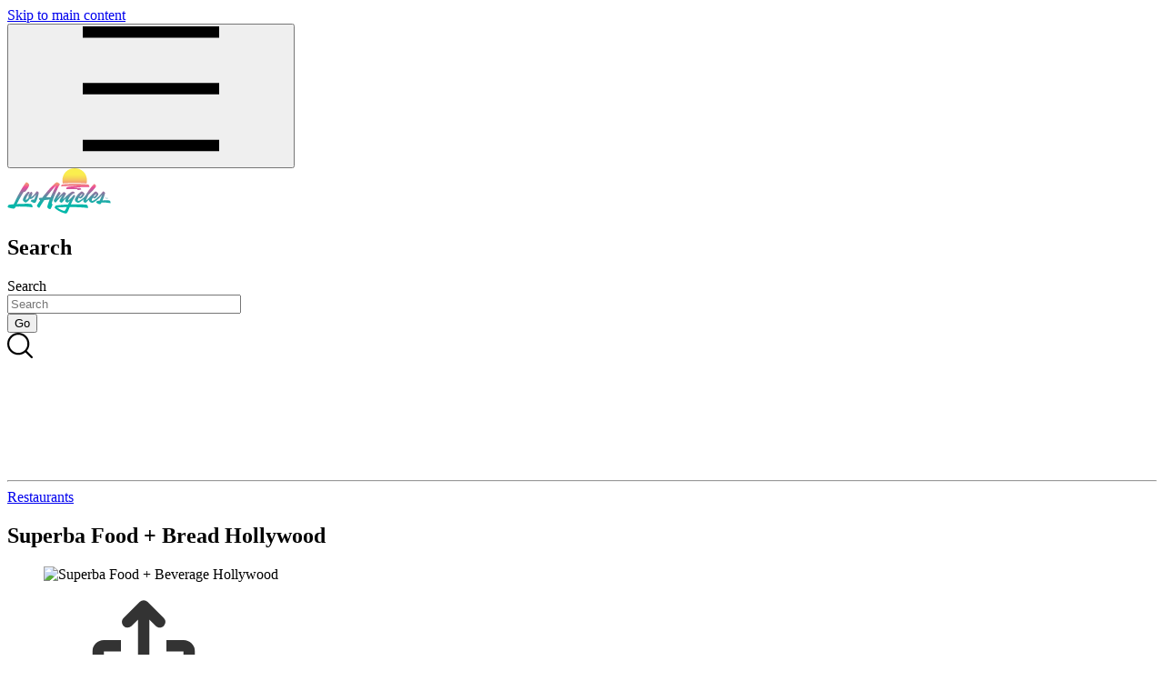

--- FILE ---
content_type: text/html; charset=UTF-8
request_url: https://www.discoverlosangeles.com/de/node/168671
body_size: 96491
content:

<!DOCTYPE html>
<html lang="de" dir="ltr" prefix="og: https://ogp.me/ns#">
  <head>

    <meta http-equiv="X-UA-Compatible" content="IE=edge" />
          <script>
        var title = "Superba Food + Bread Hollywood";
        title = title.replaceAll("&#039;", "'").replaceAll("&amp;", "&");
        var category = "Restaurants";
        category = category.replaceAll("&#039;", "'").replaceAll("&amp;", "&");
        var tags = "Restaurants";
        tags = tags.replaceAll("&#039;", "'").replaceAll("&amp;", "&");
        var cuisine = "";
        cuisine = cuisine.replaceAll("&#039;", "'").replaceAll("&amp;", "&");
        dataLayer = [{
          'nid': '168671',
          'title': title,
          'type': 'business',
          'category': category,
          'tags': tags,
          'cuisine': cuisine,
          'language_custom': 'de',
        }];
      </script>
        
    
            
                          <!-- Google Tag Manager -->
          <script>(function(w,d,s,l,i){w[l]=w[l]||[];w[l].push({'gtm.start':
                new Date().getTime(),event:'gtm.js'});var f=d.getElementsByTagName(s)[0],
              j=d.createElement(s),dl=l!='dataLayer'?'&l='+l:'';j.async=true;j.src=
              'https://www.googletagmanager.com/gtm.js?id='+i+dl+ '&gtm_auth=HEBqTPtK1G0ysyC9QCD8jg&gtm_preview=env-47&gtm_cookies_win=x';f.parentNode.insertBefore(j,f);
            })(window,document,'script','dataLayer','GTM-9SLW');</script>
          <!-- End Google Tag Manager -->
        
            
        <meta charset="utf-8" />
<meta name="keywords" content="Restaurants, Restaurants, Los Angeles" />
<meta name="geo.position" content="34.0522, 118.2437" />
<meta name="geo.region" content="US-CA" />
<meta name="icbm" content="34.0522, 118.2437" />
<meta name="geo.placename" content="Los Angeles" />
<link rel="canonical" href="https://www.discoverlosangeles.com/eat-drink/superba-food-bread-hollywood" />
<link rel="image_src" href="https://www.discoverlosangeles.com/sites/default/files/business/superba-food-bread-hollywood/c_fit-w_1920-h_1440-crm-la-superba-hollywood_74c64e41-5056-a36f-23c3439878b898ec-74c64c235056a36_74c654db-5056-a36f-23e8c4a151cc8cb9.jpg" />
<meta name="generator" content="Discover Los Angeles" />
<meta name="rights" content="Discover Los Angeles, Los Angeles Tourism &amp; Convention Board" />
<meta property="al:android:url" content="https://play.google.com/store/apps/details?id=com.latourism.discoverla" />
<meta property="al:android:app_name" content="Discover Los Angeles" />
<meta property="al:iphone:url" content="https://apps.apple.com/app/apple-store/id1210177981" />
<meta property="al:ios:app_store_id" content="1210177981" />
<meta property="al:iphone:app_store_id" content="1210177981" />
<meta property="al:ios:url" content="https://apps.apple.com/app/apple-store/id1210177981" />
<meta property="al:ios:app_name" content="Discover Los Angeles" />
<meta property="al:iphone:app_name" content="Discover Los Angeles" />
<meta property="al:android:package" content="com.latourism.discoverla" />
<meta property="og:site_name" content="Discover Los Angeles" />
<meta property="og:type" content="business" />
<meta property="og:url" content="https://www.discoverlosangeles.com/eat-drink/superba-food-bread-hollywood" />
<meta property="og:title" content="Superba Food + Bread Hollywood" />
<meta property="og:image" content="https://www.discoverlosangeles.com/sites/default/files/business/superba-food-bread-hollywood/c_fit-w_1920-h_1440-crm-la-superba-hollywood_74c64e41-5056-a36f-23c3439878b898ec-74c64c235056a36_74c654db-5056-a36f-23e8c4a151cc8cb9.jpg" />
<meta property="og:image:url" content="https://www.discoverlosangeles.com/sites/default/files/styles/hero/public/business/superba-food-bread-hollywood/c_fit-w_1920-h_1440-crm-la-superba-hollywood_74c64e41-5056-a36f-23c3439878b898ec-74c64c235056a36_74c654db-5056-a36f-23e8c4a151cc8cb9.jpg.webp?itok=McUAOBMm" />
<meta property="og:image:width" content="1600" />
<meta property="og:image:height" content="1200" />
<meta property="og:street_address" content="6530 Sunset Blvd. Los Angeles, CA 90028 Vereinigte Staaten" />
<meta property="og:country_name" content="United States" />
<meta property="og:phone_number" content="(323) 364-9844" />
<meta property="fb:app_id" content="229156873878193" />
<meta name="twitter:card" content="summary_large_image" />
<meta name="twitter:site" content="@discoverLA" />
<meta name="twitter:title" content="Superba Food + Bread Hollywood" />
<meta name="twitter:site:id" content="discoverLA" />
<meta name="twitter:image" content="https://www.discoverlosangeles.com/sites/default/files/business/superba-food-bread-hollywood/c_fit-w_1920-h_1440-crm-la-superba-hollywood_74c64e41-5056-a36f-23c3439878b898ec-74c64c235056a36_74c654db-5056-a36f-23e8c4a151cc8cb9.jpg" />
<meta name="twitter:app:name:iphone" content="Discover Los Angeles" />
<meta name="twitter:app:id:iphone" content="1210177981" />
<meta name="twitter:app:name:googleplay" content="Discover Los Angeles" />
<meta name="twitter:app:id:googleplay" content="com.latourism.discoverla" />
<meta name="Generator" content="Drupal 10 (https://www.drupal.org)" />
<meta name="MobileOptimized" content="width" />
<meta name="HandheldFriendly" content="true" />
<meta name="viewport" content="width=device-width, initial-scale=1, maximum-scale=12, minimum-scale=1, user-scalable=yes" />
<script type='text/javascript' src='https://platform-api.sharethis.com/js/sharethis.js#property=5c49fe2380b4ba001b1ee923&product=sop' async='async' defer></script>
<meta name="naver-site-verification" content="f0124e9e5c5b0b3038c4ff04c5391378b0a70e39"/>
<script type="text/javascript" defer>
;window.NREUM||(NREUM={});NREUM.init={privacy:{cookies_enabled:true}};

;NREUM.loader_config={accountID:"2647500",trustKey:"66686",agentID:"253295286",licenseKey:"NRBR-08b70cd3b6947b9ef2b",applicationID:"253295208"};
;NREUM.info={beacon:"bam.nr-data.net",errorBeacon:"bam.nr-data.net",licenseKey:"NRBR-08b70cd3b6947b9ef2b",applicationID:"253295208",sa:1};
;/*! For license information please see nr-loader-spa-1.286.0.min.js.LICENSE.txt */
(()=>{var e,t,r={8122:(e,t,r)=>{"use strict";r.d(t,{a:()=>i});var n=r(944);function i(e,t){try{if(!e||"object"!=typeof e)return(0,n.R)(3);if(!t||"object"!=typeof t)return(0,n.R)(4);const r=Object.create(Object.getPrototypeOf(t),Object.getOwnPropertyDescriptors(t)),o=0===Object.keys(r).length?e:r;for(let a in o)if(void 0!==e[a])try{if(null===e[a]){r[a]=null;continue}Array.isArray(e[a])&&Array.isArray(t[a])?r[a]=Array.from(new Set([...e[a],...t[a]])):"object"==typeof e[a]&&"object"==typeof t[a]?r[a]=i(e[a],t[a]):r[a]=e[a]}catch(e){(0,n.R)(1,e)}return r}catch(e){(0,n.R)(2,e)}}},2555:(e,t,r)=>{"use strict";r.d(t,{Vp:()=>c,fn:()=>s,x1:()=>u});var n=r(384),i=r(8122);const o={beacon:n.NT.beacon,errorBeacon:n.NT.errorBeacon,licenseKey:void 0,applicationID:void 0,sa:void 0,queueTime:void 0,applicationTime:void 0,ttGuid:void 0,user:void 0,account:void 0,product:void 0,extra:void 0,jsAttributes:{},userAttributes:void 0,atts:void 0,transactionName:void 0,tNamePlain:void 0},a={};function s(e){try{const t=c(e);return!!t.licenseKey&&!!t.errorBeacon&&!!t.applicationID}catch(e){return!1}}function c(e){if(!e)throw new Error("All info objects require an agent identifier!");if(!a[e])throw new Error("Info for ".concat(e," was never set"));return a[e]}function u(e,t){if(!e)throw new Error("All info objects require an agent identifier!");a[e]=(0,i.a)(t,o);const r=(0,n.nY)(e);r&&(r.info=a[e])}},9417:(e,t,r)=>{"use strict";r.d(t,{D0:()=>h,gD:()=>g,xN:()=>p});var n=r(3333);const i=e=>{if(!e||"string"!=typeof e)return!1;try{document.createDocumentFragment().querySelector(e)}catch{return!1}return!0};var o=r(2614),a=r(944),s=r(384),c=r(8122);const u="[data-nr-mask]",d=()=>{const e={feature_flags:[],experimental:{marks:!1,measures:!1,resources:!1},mask_selector:"*",block_selector:"[data-nr-block]",mask_input_options:{color:!1,date:!1,"datetime-local":!1,email:!1,month:!1,number:!1,range:!1,search:!1,tel:!1,text:!1,time:!1,url:!1,week:!1,textarea:!1,select:!1,password:!0}};return{ajax:{deny_list:void 0,block_internal:!0,enabled:!0,autoStart:!0},distributed_tracing:{enabled:void 0,exclude_newrelic_header:void 0,cors_use_newrelic_header:void 0,cors_use_tracecontext_headers:void 0,allowed_origins:void 0},get feature_flags(){return e.feature_flags},set feature_flags(t){e.feature_flags=t},generic_events:{enabled:!0,autoStart:!0},harvest:{interval:30},jserrors:{enabled:!0,autoStart:!0},logging:{enabled:!0,autoStart:!0},metrics:{enabled:!0,autoStart:!0},obfuscate:void 0,page_action:{enabled:!0},page_view_event:{enabled:!0,autoStart:!0},page_view_timing:{enabled:!0,autoStart:!0},performance:{get capture_marks(){return e.feature_flags.includes(n.$v.MARKS)||e.experimental.marks},set capture_marks(t){e.experimental.marks=t},get capture_measures(){return e.feature_flags.includes(n.$v.MEASURES)||e.experimental.measures},set capture_measures(t){e.experimental.measures=t},capture_detail:!0,resources:{get enabled(){return e.feature_flags.includes(n.$v.RESOURCES)||e.experimental.resources},set enabled(t){e.experimental.resources=t},asset_types:[],first_party_domains:[],ignore_newrelic:!0}},privacy:{cookies_enabled:!0},proxy:{assets:void 0,beacon:void 0},session:{expiresMs:o.wk,inactiveMs:o.BB},session_replay:{autoStart:!0,enabled:!1,preload:!1,sampling_rate:10,error_sampling_rate:100,collect_fonts:!1,inline_images:!1,fix_stylesheets:!0,mask_all_inputs:!0,get mask_text_selector(){return e.mask_selector},set mask_text_selector(t){i(t)?e.mask_selector="".concat(t,",").concat(u):""===t||null===t?e.mask_selector=u:(0,a.R)(5,t)},get block_class(){return"nr-block"},get ignore_class(){return"nr-ignore"},get mask_text_class(){return"nr-mask"},get block_selector(){return e.block_selector},set block_selector(t){i(t)?e.block_selector+=",".concat(t):""!==t&&(0,a.R)(6,t)},get mask_input_options(){return e.mask_input_options},set mask_input_options(t){t&&"object"==typeof t?e.mask_input_options={...t,password:!0}:(0,a.R)(7,t)}},session_trace:{enabled:!0,autoStart:!0},soft_navigations:{enabled:!0,autoStart:!0},spa:{enabled:!0,autoStart:!0},ssl:void 0,user_actions:{enabled:!0,elementAttributes:["id","className","tagName","type"]}}},l={},f="All configuration objects require an agent identifier!";function h(e){if(!e)throw new Error(f);if(!l[e])throw new Error("Configuration for ".concat(e," was never set"));return l[e]}function p(e,t){if(!e)throw new Error(f);l[e]=(0,c.a)(t,d());const r=(0,s.nY)(e);r&&(r.init=l[e])}function g(e,t){if(!e)throw new Error(f);var r=h(e);if(r){for(var n=t.split("."),i=0;i<n.length-1;i++)if("object"!=typeof(r=r[n[i]]))return;r=r[n[n.length-1]]}return r}},5603:(e,t,r)=>{"use strict";r.d(t,{a:()=>c,o:()=>s});var n=r(384),i=r(8122);const o={accountID:void 0,trustKey:void 0,agentID:void 0,licenseKey:void 0,applicationID:void 0,xpid:void 0},a={};function s(e){if(!e)throw new Error("All loader-config objects require an agent identifier!");if(!a[e])throw new Error("LoaderConfig for ".concat(e," was never set"));return a[e]}function c(e,t){if(!e)throw new Error("All loader-config objects require an agent identifier!");a[e]=(0,i.a)(t,o);const r=(0,n.nY)(e);r&&(r.loader_config=a[e])}},3371:(e,t,r)=>{"use strict";r.d(t,{V:()=>f,f:()=>l});var n=r(8122),i=r(384),o=r(6154),a=r(9324);let s=0;const c={buildEnv:a.F3,distMethod:a.Xs,version:a.xv,originTime:o.WN},u={customTransaction:void 0,disabled:!1,isolatedBacklog:!1,loaderType:void 0,maxBytes:3e4,onerror:void 0,ptid:void 0,releaseIds:{},appMetadata:{},session:void 0,denyList:void 0,timeKeeper:void 0,obfuscator:void 0,harvester:void 0},d={};function l(e){if(!e)throw new Error("All runtime objects require an agent identifier!");if(!d[e])throw new Error("Runtime for ".concat(e," was never set"));return d[e]}function f(e,t){if(!e)throw new Error("All runtime objects require an agent identifier!");d[e]={...(0,n.a)(t,u),...c},Object.hasOwnProperty.call(d[e],"harvestCount")||Object.defineProperty(d[e],"harvestCount",{get:()=>++s});const r=(0,i.nY)(e);r&&(r.runtime=d[e])}},9324:(e,t,r)=>{"use strict";r.d(t,{F3:()=>i,Xs:()=>o,Yq:()=>a,xv:()=>n});const n="1.286.0",i="PROD",o="CDN",a="^2.0.0-alpha.18"},6154:(e,t,r)=>{"use strict";r.d(t,{A4:()=>s,OF:()=>d,RI:()=>i,WN:()=>h,bv:()=>o,gm:()=>a,lR:()=>f,m:()=>u,mw:()=>c,sb:()=>l});var n=r(1863);const i="undefined"!=typeof window&&!!window.document,o="undefined"!=typeof WorkerGlobalScope&&("undefined"!=typeof self&&self instanceof WorkerGlobalScope&&self.navigator instanceof WorkerNavigator||"undefined"!=typeof globalThis&&globalThis instanceof WorkerGlobalScope&&globalThis.navigator instanceof WorkerNavigator),a=i?window:"undefined"!=typeof WorkerGlobalScope&&("undefined"!=typeof self&&self instanceof WorkerGlobalScope&&self||"undefined"!=typeof globalThis&&globalThis instanceof WorkerGlobalScope&&globalThis),s="complete"===a?.document?.readyState,c=Boolean("hidden"===a?.document?.visibilityState),u=""+a?.location,d=/iPad|iPhone|iPod/.test(a.navigator?.userAgent),l=d&&"undefined"==typeof SharedWorker,f=(()=>{const e=a.navigator?.userAgent?.match(/Firefox[/\s](\d+\.\d+)/);return Array.isArray(e)&&e.length>=2?+e[1]:0})(),h=Date.now()-(0,n.t)()},7295:(e,t,r)=>{"use strict";r.d(t,{Xv:()=>a,gX:()=>i,iW:()=>o});var n=[];function i(e){if(!e||o(e))return!1;if(0===n.length)return!0;for(var t=0;t<n.length;t++){var r=n[t];if("*"===r.hostname)return!1;if(s(r.hostname,e.hostname)&&c(r.pathname,e.pathname))return!1}return!0}function o(e){return void 0===e.hostname}function a(e){if(n=[],e&&e.length)for(var t=0;t<e.length;t++){let r=e[t];if(!r)continue;0===r.indexOf("http://")?r=r.substring(7):0===r.indexOf("https://")&&(r=r.substring(8));const i=r.indexOf("/");let o,a;i>0?(o=r.substring(0,i),a=r.substring(i)):(o=r,a="");let[s]=o.split(":");n.push({hostname:s,pathname:a})}}function s(e,t){return!(e.length>t.length)&&t.indexOf(e)===t.length-e.length}function c(e,t){return 0===e.indexOf("/")&&(e=e.substring(1)),0===t.indexOf("/")&&(t=t.substring(1)),""===e||e===t}},3241:(e,t,r)=>{"use strict";r.d(t,{W:()=>o});var n=r(6154);const i="newrelic";function o(e={}){try{n.gm.dispatchEvent(new CustomEvent(i,{detail:e}))}catch(e){}}},1687:(e,t,r)=>{"use strict";r.d(t,{Ak:()=>c,Ze:()=>l,x3:()=>u});var n=r(7836),i=r(3606),o=r(860),a=r(2646);const s={};function c(e,t){const r={staged:!1,priority:o.P3[t]||0};d(e),s[e].get(t)||s[e].set(t,r)}function u(e,t){e&&s[e]&&(s[e].get(t)&&s[e].delete(t),h(e,t,!1),s[e].size&&f(e))}function d(e){if(!e)throw new Error("agentIdentifier required");s[e]||(s[e]=new Map)}function l(e="",t="feature",r=!1){if(d(e),!e||!s[e].get(t)||r)return h(e,t);s[e].get(t).staged=!0,f(e)}function f(e){const t=Array.from(s[e]);t.every((([e,t])=>t.staged))&&(t.sort(((e,t)=>e[1].priority-t[1].priority)),t.forEach((([t])=>{s[e].delete(t),h(e,t)})))}function h(e,t,r=!0){const o=e?n.ee.get(e):n.ee,s=i.i.handlers;if(!o.aborted&&o.backlog&&s){if(r){const e=o.backlog[t],r=s[t];if(r){for(let t=0;e&&t<e.length;++t)p(e[t],r);Object.entries(r).forEach((([e,t])=>{Object.values(t||{}).forEach((t=>{t[0]?.on&&t[0]?.context()instanceof a.y&&t[0].on(e,t[1])}))}))}}o.isolatedBacklog||delete s[t],o.backlog[t]=null,o.emit("drain-"+t,[])}}function p(e,t){var r=e[1];Object.values(t[r]||{}).forEach((t=>{var r=e[0];if(t[0]===r){var n=t[1],i=e[3],o=e[2];n.apply(i,o)}}))}},7836:(e,t,r)=>{"use strict";r.d(t,{P:()=>c,ee:()=>u});var n=r(384),i=r(8990),o=r(3371),a=r(2646),s=r(5607);const c="nr@context:".concat(s.W),u=function e(t,r){var n={},s={},d={},l=!1;try{l=16===r.length&&(0,o.f)(r).isolatedBacklog}catch(e){}var f={on:p,addEventListener:p,removeEventListener:function(e,t){var r=n[e];if(!r)return;for(var i=0;i<r.length;i++)r[i]===t&&r.splice(i,1)},emit:function(e,r,n,i,o){!1!==o&&(o=!0);if(u.aborted&&!i)return;t&&o&&t.emit(e,r,n);for(var a=h(n),c=g(e),d=c.length,l=0;l<d;l++)c[l].apply(a,r);var p=v()[s[e]];p&&p.push([f,e,r,a]);return a},get:m,listeners:g,context:h,buffer:function(e,t){const r=v();if(t=t||"feature",f.aborted)return;Object.entries(e||{}).forEach((([e,n])=>{s[n]=t,t in r||(r[t]=[])}))},abort:function(){f._aborted=!0,Object.keys(f.backlog).forEach((e=>{delete f.backlog[e]}))},isBuffering:function(e){return!!v()[s[e]]},debugId:r,backlog:l?{}:t&&"object"==typeof t.backlog?t.backlog:{},isolatedBacklog:l};return Object.defineProperty(f,"aborted",{get:()=>{let e=f._aborted||!1;return e||(t&&(e=t.aborted),e)}}),f;function h(e){return e&&e instanceof a.y?e:e?(0,i.I)(e,c,(()=>new a.y(c))):new a.y(c)}function p(e,t){n[e]=g(e).concat(t)}function g(e){return n[e]||[]}function m(t){return d[t]=d[t]||e(f,t)}function v(){return f.backlog}}(void 0,"globalEE"),d=(0,n.Zm)();d.ee||(d.ee=u)},2646:(e,t,r)=>{"use strict";r.d(t,{y:()=>n});class n{constructor(e){this.contextId=e}}},9908:(e,t,r)=>{"use strict";r.d(t,{d:()=>n,p:()=>i});var n=r(7836).ee.get("handle");function i(e,t,r,i,o){o?(o.buffer([e],i),o.emit(e,t,r)):(n.buffer([e],i),n.emit(e,t,r))}},3606:(e,t,r)=>{"use strict";r.d(t,{i:()=>o});var n=r(9908);o.on=a;var i=o.handlers={};function o(e,t,r,o){a(o||n.d,i,e,t,r)}function a(e,t,r,i,o){o||(o="feature"),e||(e=n.d);var a=t[o]=t[o]||{};(a[r]=a[r]||[]).push([e,i])}},3878:(e,t,r)=>{"use strict";function n(e,t){return{capture:e,passive:!1,signal:t}}function i(e,t,r=!1,i){window.addEventListener(e,t,n(r,i))}function o(e,t,r=!1,i){document.addEventListener(e,t,n(r,i))}r.d(t,{DD:()=>o,jT:()=>n,sp:()=>i})},5607:(e,t,r)=>{"use strict";r.d(t,{W:()=>n});const n=(0,r(9566).bz)()},9566:(e,t,r)=>{"use strict";r.d(t,{LA:()=>s,ZF:()=>c,bz:()=>a,el:()=>u});var n=r(6154);const i="xxxxxxxx-xxxx-4xxx-yxxx-xxxxxxxxxxxx";function o(e,t){return e?15&e[t]:16*Math.random()|0}function a(){const e=n.gm?.crypto||n.gm?.msCrypto;let t,r=0;return e&&e.getRandomValues&&(t=e.getRandomValues(new Uint8Array(30))),i.split("").map((e=>"x"===e?o(t,r++).toString(16):"y"===e?(3&o()|8).toString(16):e)).join("")}function s(e){const t=n.gm?.crypto||n.gm?.msCrypto;let r,i=0;t&&t.getRandomValues&&(r=t.getRandomValues(new Uint8Array(e)));const a=[];for(var s=0;s<e;s++)a.push(o(r,i++).toString(16));return a.join("")}function c(){return s(16)}function u(){return s(32)}},2614:(e,t,r)=>{"use strict";r.d(t,{BB:()=>a,H3:()=>n,g:()=>u,iL:()=>c,tS:()=>s,uh:()=>i,wk:()=>o});const n="NRBA",i="SESSION",o=144e5,a=18e5,s={STARTED:"session-started",PAUSE:"session-pause",RESET:"session-reset",RESUME:"session-resume",UPDATE:"session-update"},c={SAME_TAB:"same-tab",CROSS_TAB:"cross-tab"},u={OFF:0,FULL:1,ERROR:2}},1863:(e,t,r)=>{"use strict";function n(){return Math.floor(performance.now())}r.d(t,{t:()=>n})},7485:(e,t,r)=>{"use strict";r.d(t,{D:()=>i});var n=r(6154);function i(e){if(0===(e||"").indexOf("data:"))return{protocol:"data"};try{const t=new URL(e,location.href),r={port:t.port,hostname:t.hostname,pathname:t.pathname,search:t.search,protocol:t.protocol.slice(0,t.protocol.indexOf(":")),sameOrigin:t.protocol===n.gm?.location?.protocol&&t.host===n.gm?.location?.host};return r.port&&""!==r.port||("http:"===t.protocol&&(r.port="80"),"https:"===t.protocol&&(r.port="443")),r.pathname&&""!==r.pathname?r.pathname.startsWith("/")||(r.pathname="/".concat(r.pathname)):r.pathname="/",r}catch(e){return{}}}},944:(e,t,r)=>{"use strict";function n(e,t){"function"==typeof console.debug&&console.debug("New Relic Warning: https://github.com/newrelic/newrelic-browser-agent/blob/main/docs/warning-codes.md#".concat(e),t)}r.d(t,{R:()=>n})},5701:(e,t,r)=>{"use strict";r.d(t,{B:()=>a,t:()=>s});var n=r(7836),i=r(3241);const o=new Set,a={};function s(e,t){const r=n.ee.get(t);a[t]??={},e&&"object"==typeof e&&(o.has(t)||(r.emit("rumresp",[e]),a[t]=e,o.add(t),(0,i.W)({agentIdentifier:t,loaded:!0,drained:!0,type:"lifecycle",name:"load",feature:void 0,data:e})))}},8990:(e,t,r)=>{"use strict";r.d(t,{I:()=>i});var n=Object.prototype.hasOwnProperty;function i(e,t,r){if(n.call(e,t))return e[t];var i=r();if(Object.defineProperty&&Object.keys)try{return Object.defineProperty(e,t,{value:i,writable:!0,enumerable:!1}),i}catch(e){}return e[t]=i,i}},6389:(e,t,r)=>{"use strict";function n(e,t=500,r={}){const n=r?.leading||!1;let i;return(...r)=>{n&&void 0===i&&(e.apply(this,r),i=setTimeout((()=>{i=clearTimeout(i)}),t)),n||(clearTimeout(i),i=setTimeout((()=>{e.apply(this,r)}),t))}}function i(e){let t=!1;return(...r)=>{t||(t=!0,e.apply(this,r))}}r.d(t,{J:()=>i,s:()=>n})},3304:(e,t,r)=>{"use strict";r.d(t,{A:()=>o});var n=r(7836);const i=()=>{const e=new WeakSet;return(t,r)=>{if("object"==typeof r&&null!==r){if(e.has(r))return;e.add(r)}return r}};function o(e){try{return JSON.stringify(e,i())??""}catch(e){try{n.ee.emit("internal-error",[e])}catch(e){}return""}}},5289:(e,t,r)=>{"use strict";r.d(t,{GG:()=>o,sB:()=>a});var n=r(3878);function i(){return"undefined"==typeof document||"complete"===document.readyState}function o(e,t){if(i())return e();(0,n.sp)("load",e,t)}function a(e){if(i())return e();(0,n.DD)("DOMContentLoaded",e)}},384:(e,t,r)=>{"use strict";r.d(t,{NT:()=>o,US:()=>d,Zm:()=>a,bQ:()=>c,dV:()=>s,nY:()=>u,pV:()=>l});var n=r(6154),i=r(1863);const o={beacon:"bam.nr-data.net",errorBeacon:"bam.nr-data.net"};function a(){return n.gm.NREUM||(n.gm.NREUM={}),void 0===n.gm.newrelic&&(n.gm.newrelic=n.gm.NREUM),n.gm.NREUM}function s(){let e=a();return e.o||(e.o={ST:n.gm.setTimeout,SI:n.gm.setImmediate,CT:n.gm.clearTimeout,XHR:n.gm.XMLHttpRequest,REQ:n.gm.Request,EV:n.gm.Event,PR:n.gm.Promise,MO:n.gm.MutationObserver,FETCH:n.gm.fetch,WS:n.gm.WebSocket}),e}function c(e,t){let r=a();r.initializedAgents??={},t.initializedAt={ms:(0,i.t)(),date:new Date},r.initializedAgents[e]=t}function u(e){let t=a();return t.initializedAgents?.[e]}function d(e,t){a()[e]=t}function l(){return function(){let e=a();const t=e.info||{};e.info={beacon:o.beacon,errorBeacon:o.errorBeacon,...t}}(),function(){let e=a();const t=e.init||{};e.init={...t}}(),s(),function(){let e=a();const t=e.loader_config||{};e.loader_config={...t}}(),a()}},2843:(e,t,r)=>{"use strict";r.d(t,{u:()=>i});var n=r(3878);function i(e,t=!1,r,i){(0,n.DD)("visibilitychange",(function(){if(t)return void("hidden"===document.visibilityState&&e());e(document.visibilityState)}),r,i)}},8139:(e,t,r)=>{"use strict";r.d(t,{u:()=>f});var n=r(7836),i=r(3434),o=r(8990),a=r(6154);const s={},c=a.gm.XMLHttpRequest,u="addEventListener",d="removeEventListener",l="nr@wrapped:".concat(n.P);function f(e){var t=function(e){return(e||n.ee).get("events")}(e);if(s[t.debugId]++)return t;s[t.debugId]=1;var r=(0,i.YM)(t,!0);function f(e){r.inPlace(e,[u,d],"-",p)}function p(e,t){return e[1]}return"getPrototypeOf"in Object&&(a.RI&&h(document,f),c&&h(c.prototype,f),h(a.gm,f)),t.on(u+"-start",(function(e,t){var n=e[1];if(null!==n&&("function"==typeof n||"object"==typeof n)){var i=(0,o.I)(n,l,(function(){var e={object:function(){if("function"!=typeof n.handleEvent)return;return n.handleEvent.apply(n,arguments)},function:n}[typeof n];return e?r(e,"fn-",null,e.name||"anonymous"):n}));this.wrapped=e[1]=i}})),t.on(d+"-start",(function(e){e[1]=this.wrapped||e[1]})),t}function h(e,t,...r){let n=e;for(;"object"==typeof n&&!Object.prototype.hasOwnProperty.call(n,u);)n=Object.getPrototypeOf(n);n&&t(n,...r)}},3434:(e,t,r)=>{"use strict";r.d(t,{Jt:()=>o,YM:()=>c});var n=r(7836),i=r(5607);const o="nr@original:".concat(i.W);var a=Object.prototype.hasOwnProperty,s=!1;function c(e,t){return e||(e=n.ee),r.inPlace=function(e,t,n,i,o){n||(n="");const a="-"===n.charAt(0);for(let s=0;s<t.length;s++){const c=t[s],u=e[c];d(u)||(e[c]=r(u,a?c+n:n,i,c,o))}},r.flag=o,r;function r(t,r,n,s,c){return d(t)?t:(r||(r=""),nrWrapper[o]=t,function(e,t,r){if(Object.defineProperty&&Object.keys)try{return Object.keys(e).forEach((function(r){Object.defineProperty(t,r,{get:function(){return e[r]},set:function(t){return e[r]=t,t}})})),t}catch(e){u([e],r)}for(var n in e)a.call(e,n)&&(t[n]=e[n])}(t,nrWrapper,e),nrWrapper);function nrWrapper(){var o,a,d,l;try{a=this,o=[...arguments],d="function"==typeof n?n(o,a):n||{}}catch(t){u([t,"",[o,a,s],d],e)}i(r+"start",[o,a,s],d,c);try{return l=t.apply(a,o)}catch(e){throw i(r+"err",[o,a,e],d,c),e}finally{i(r+"end",[o,a,l],d,c)}}}function i(r,n,i,o){if(!s||t){var a=s;s=!0;try{e.emit(r,n,i,t,o)}catch(t){u([t,r,n,i],e)}s=a}}}function u(e,t){t||(t=n.ee);try{t.emit("internal-error",e)}catch(e){}}function d(e){return!(e&&"function"==typeof e&&e.apply&&!e[o])}},9414:(e,t,r)=>{"use strict";r.d(t,{J:()=>c});var n=r(7836),i=r(2646),o=r(944),a=r(3434);const s=new Map;function c(e,t,r,c){if("object"!=typeof t||!t||"string"!=typeof r||!r||"function"!=typeof t[r])return(0,o.R)(29);const u=function(e){return(e||n.ee).get("logger")}(e),d=(0,a.YM)(u),l=new i.y(n.P);l.level=c.level,l.customAttributes=c.customAttributes;const f=t[r]?.[a.Jt]||t[r];return s.set(f,l),d.inPlace(t,[r],"wrap-logger-",(()=>s.get(f))),u}},9300:(e,t,r)=>{"use strict";r.d(t,{T:()=>n});const n=r(860).K7.ajax},3333:(e,t,r)=>{"use strict";r.d(t,{$v:()=>u,TZ:()=>n,Zp:()=>i,kd:()=>c,mq:()=>s,nf:()=>a,qN:()=>o});const n=r(860).K7.genericEvents,i=["auxclick","click","copy","keydown","paste","scrollend"],o=["focus","blur"],a=4,s=1e3,c=["PageAction","UserAction","BrowserPerformance"],u={MARKS:"experimental.marks",MEASURES:"experimental.measures",RESOURCES:"experimental.resources"}},6774:(e,t,r)=>{"use strict";r.d(t,{T:()=>n});const n=r(860).K7.jserrors},993:(e,t,r)=>{"use strict";r.d(t,{A$:()=>o,ET:()=>a,TZ:()=>s,p_:()=>i});var n=r(860);const i={ERROR:"ERROR",WARN:"WARN",INFO:"INFO",DEBUG:"DEBUG",TRACE:"TRACE"},o={OFF:0,ERROR:1,WARN:2,INFO:3,DEBUG:4,TRACE:5},a="log",s=n.K7.logging},3785:(e,t,r)=>{"use strict";r.d(t,{R:()=>c,b:()=>u});var n=r(9908),i=r(1863),o=r(860),a=r(8154),s=r(993);function c(e,t,r={},c=s.p_.INFO){(0,n.p)(a.xV,["API/logging/".concat(c.toLowerCase(),"/called")],void 0,o.K7.metrics,e),(0,n.p)(s.ET,[(0,i.t)(),t,r,c],void 0,o.K7.logging,e)}function u(e){return"string"==typeof e&&Object.values(s.p_).some((t=>t===e.toUpperCase().trim()))}},8154:(e,t,r)=>{"use strict";r.d(t,{z_:()=>o,XG:()=>s,TZ:()=>n,rs:()=>i,xV:()=>a});r(6154),r(9566),r(384);const n=r(860).K7.metrics,i="sm",o="cm",a="storeSupportabilityMetrics",s="storeEventMetrics"},6630:(e,t,r)=>{"use strict";r.d(t,{T:()=>n});const n=r(860).K7.pageViewEvent},782:(e,t,r)=>{"use strict";r.d(t,{T:()=>n});const n=r(860).K7.pageViewTiming},6344:(e,t,r)=>{"use strict";r.d(t,{BB:()=>d,G4:()=>o,Qb:()=>l,TZ:()=>i,Ug:()=>a,_s:()=>s,bc:()=>u,yP:()=>c});var n=r(2614);const i=r(860).K7.sessionReplay,o={RECORD:"recordReplay",PAUSE:"pauseReplay",REPLAY_RUNNING:"replayRunning",ERROR_DURING_REPLAY:"errorDuringReplay"},a=.12,s={DomContentLoaded:0,Load:1,FullSnapshot:2,IncrementalSnapshot:3,Meta:4,Custom:5},c={[n.g.ERROR]:15e3,[n.g.FULL]:3e5,[n.g.OFF]:0},u={RESET:{message:"Session was reset",sm:"Reset"},IMPORT:{message:"Recorder failed to import",sm:"Import"},TOO_MANY:{message:"429: Too Many Requests",sm:"Too-Many"},TOO_BIG:{message:"Payload was too large",sm:"Too-Big"},CROSS_TAB:{message:"Session Entity was set to OFF on another tab",sm:"Cross-Tab"},ENTITLEMENTS:{message:"Session Replay is not allowed and will not be started",sm:"Entitlement"}},d=5e3,l={API:"api"}},5270:(e,t,r)=>{"use strict";r.d(t,{Aw:()=>c,CT:()=>u,SR:()=>s,rF:()=>d});var n=r(384),i=r(9417),o=r(7767),a=r(6154);function s(e){return!!(0,n.dV)().o.MO&&(0,o.V)(e)&&!0===(0,i.gD)(e,"session_trace.enabled")}function c(e){return!0===(0,i.gD)(e,"session_replay.preload")&&s(e)}function u(e,t){const r=t.correctAbsoluteTimestamp(e);return{originalTimestamp:e,correctedTimestamp:r,timestampDiff:e-r,originTime:a.WN,correctedOriginTime:t.correctedOriginTime,originTimeDiff:Math.floor(a.WN-t.correctedOriginTime)}}function d(e,t){try{if("string"==typeof t?.type){if("password"===t.type.toLowerCase())return"*".repeat(e?.length||0);if(void 0!==t?.dataset?.nrUnmask||t?.classList?.contains("nr-unmask"))return e}}catch(e){}return"string"==typeof e?e.replace(/[\S]/g,"*"):"*".repeat(e?.length||0)}},3738:(e,t,r)=>{"use strict";r.d(t,{He:()=>i,Kp:()=>s,Lc:()=>u,Rz:()=>d,TZ:()=>n,bD:()=>o,d3:()=>a,jx:()=>l,uP:()=>c});const n=r(860).K7.sessionTrace,i="bstResource",o="resource",a="-start",s="-end",c="fn"+a,u="fn"+s,d="pushState",l=1e3},3962:(e,t,r)=>{"use strict";r.d(t,{AM:()=>o,O2:()=>c,Qu:()=>u,TZ:()=>s,ih:()=>d,pP:()=>a,tC:()=>i});var n=r(860);const i=["click","keydown","submit","popstate"],o="api",a="initialPageLoad",s=n.K7.softNav,c={INITIAL_PAGE_LOAD:"",ROUTE_CHANGE:1,UNSPECIFIED:2},u={INTERACTION:1,AJAX:2,CUSTOM_END:3,CUSTOM_TRACER:4},d={IP:"in progress",FIN:"finished",CAN:"cancelled"}},7378:(e,t,r)=>{"use strict";r.d(t,{$p:()=>x,BR:()=>b,Kp:()=>R,L3:()=>y,Lc:()=>c,NC:()=>o,SG:()=>d,TZ:()=>i,U6:()=>p,UT:()=>m,d3:()=>w,dT:()=>f,e5:()=>A,gx:()=>v,l9:()=>l,oW:()=>h,op:()=>g,rw:()=>u,tH:()=>T,uP:()=>s,wW:()=>E,xq:()=>a});var n=r(384);const i=r(860).K7.spa,o=["click","submit","keypress","keydown","keyup","change"],a=999,s="fn-start",c="fn-end",u="cb-start",d="api-ixn-",l="remaining",f="interaction",h="spaNode",p="jsonpNode",g="fetch-start",m="fetch-done",v="fetch-body-",b="jsonp-end",y=(0,n.dV)().o.ST,w="-start",R="-end",x="-body",E="cb"+R,A="jsTime",T="fetch"},4234:(e,t,r)=>{"use strict";r.d(t,{W:()=>o});var n=r(7836),i=r(1687);class o{constructor(e,t){this.agentIdentifier=e,this.ee=n.ee.get(e),this.featureName=t,this.blocked=!1}deregisterDrain(){(0,i.x3)(this.agentIdentifier,this.featureName)}}},7767:(e,t,r)=>{"use strict";r.d(t,{V:()=>o});var n=r(9417),i=r(6154);const o=e=>i.RI&&!0===(0,n.gD)(e,"privacy.cookies_enabled")},8969:(e,t,r)=>{"use strict";r.d(t,{j:()=>I});var n=r(860),i=r(2555),o=r(9908),a=r(1687),s=r(5289),c=r(6154),u=r(944),d=r(8154),l=r(384),f=r(6344);const h=["setErrorHandler","finished","addToTrace","addRelease","recordCustomEvent","addPageAction","setCurrentRouteName","setPageViewName","setCustomAttribute","interaction","noticeError","setUserId","setApplicationVersion","start",f.G4.RECORD,f.G4.PAUSE,"log","wrapLogger"],p=["setErrorHandler","finished","addToTrace","addRelease"];var g=r(1863),m=r(2614),v=r(993),b=r(3785),y=r(9414),w=r(3241),R=r(5701);function x(){const e=(0,l.pV)();h.forEach((t=>{e[t]=(...r)=>function(t,...r){let n=[];return Object.values(e.initializedAgents).forEach((e=>{e&&e.runtime?e.exposed&&e[t]&&"micro-agent"!==e.runtime.loaderType&&n.push(e[t](...r)):(0,u.R)(38,t)})),n[0]}(t,...r)}))}const E={};var A=r(9417),T=r(5603),S=r(3371);const N=e=>{const t=e.startsWith("http");e+="/",r.p=t?e:"https://"+e};var O=r(7836);const _=new Set;function I(e,t={},h,I){let{init:P,info:j,loader_config:C,runtime:k={},exposed:L=!0}=t;k.loaderType=h;const H=(0,l.pV)();j||(P=H.init,j=H.info,C=H.loader_config),(0,A.xN)(e.agentIdentifier,P||{}),(0,T.a)(e.agentIdentifier,C||{}),j.jsAttributes??={},c.bv&&(j.jsAttributes.isWorker=!0),(0,i.x1)(e.agentIdentifier,j);const M=e.init,D=[j.beacon,j.errorBeacon];_.has(e.agentIdentifier)||(M.proxy.assets&&(N(M.proxy.assets),D.push(M.proxy.assets)),M.proxy.beacon&&D.push(M.proxy.beacon),x(),(0,l.US)("activatedFeatures",R.B),e.runSoftNavOverSpa&&=!0===M.soft_navigations.enabled&&M.feature_flags.includes("soft_nav")),k.denyList=[...M.ajax.deny_list||[],...M.ajax.block_internal?D:[]],k.ptid=e.agentIdentifier,(0,S.V)(e.agentIdentifier,k),_.has(e.agentIdentifier)||(e.ee=O.ee.get(e.agentIdentifier),e.exposed=L,function(e,t){t||(0,a.Ak)(e.agentIdentifier,"api");const l=e.ee.get("tracer");E[e.agentIdentifier]=m.g.OFF,e.ee.on(f.G4.REPLAY_RUNNING,(t=>{E[e.agentIdentifier]=t}));const h="api-",x=h+"ixn-";function A(t,r,n,o){const a=e.info;return null===r?delete a.jsAttributes[t]:(0,i.x1)(e.agentIdentifier,{...a,jsAttributes:{...a.jsAttributes,[t]:r}}),N(h,n,!0,o||null===r?"session":void 0)(t,r)}function T(){}e.log=function(t,{customAttributes:r={},level:i=v.p_.INFO}={}){(0,o.p)(d.xV,["API/log/called"],void 0,n.K7.metrics,e.ee),(0,b.R)(e.ee,t,r,i)},e.wrapLogger=(t,r,{customAttributes:i={},level:a=v.p_.INFO}={})=>{(0,o.p)(d.xV,["API/wrapLogger/called"],void 0,n.K7.metrics,e.ee),(0,y.J)(e.ee,t,r,{customAttributes:i,level:a})},p.forEach((t=>{e[t]=N(h,t,!0,"api")})),e.addPageAction=N(h,"addPageAction",!0,n.K7.genericEvents),e.recordCustomEvent=N(h,"recordCustomEvent",!0,n.K7.genericEvents),e.setPageViewName=function(t,r){if("string"==typeof t)return"/"!==t.charAt(0)&&(t="/"+t),e.runtime.customTransaction=(r||"http://custom.transaction")+t,N(h,"setPageViewName",!0)()},e.setCustomAttribute=function(e,t,r=!1){if("string"==typeof e){if(["string","number","boolean"].includes(typeof t)||null===t)return A(e,t,"setCustomAttribute",r);(0,u.R)(40,typeof t)}else(0,u.R)(39,typeof e)},e.setUserId=function(e){if("string"==typeof e||null===e)return A("enduser.id",e,"setUserId",!0);(0,u.R)(41,typeof e)},e.setApplicationVersion=function(e){if("string"==typeof e||null===e)return A("application.version",e,"setApplicationVersion",!1);(0,u.R)(42,typeof e)},e.start=()=>{try{(0,o.p)(d.xV,["API/start/called"],void 0,n.K7.metrics,e.ee),e.ee.emit("manual-start-all")}catch(e){(0,u.R)(23,e)}},e[f.G4.RECORD]=function(){(0,o.p)(d.xV,["API/recordReplay/called"],void 0,n.K7.metrics,e.ee),(0,o.p)(f.G4.RECORD,[],void 0,n.K7.sessionReplay,e.ee)},e[f.G4.PAUSE]=function(){(0,o.p)(d.xV,["API/pauseReplay/called"],void 0,n.K7.metrics,e.ee),(0,o.p)(f.G4.PAUSE,[],void 0,n.K7.sessionReplay,e.ee)},e.interaction=function(e){return(new T).get("object"==typeof e?e:{})};const S=T.prototype={createTracer:function(t,r){var i={},a=this,s="function"==typeof r;return(0,o.p)(d.xV,["API/createTracer/called"],void 0,n.K7.metrics,e.ee),e.runSoftNavOverSpa||(0,o.p)(x+"tracer",[(0,g.t)(),t,i],a,n.K7.spa,e.ee),function(){if(l.emit((s?"":"no-")+"fn-start",[(0,g.t)(),a,s],i),s)try{return r.apply(this,arguments)}catch(e){const t="string"==typeof e?new Error(e):e;throw l.emit("fn-err",[arguments,this,t],i),t}finally{l.emit("fn-end",[(0,g.t)()],i)}}}};function N(t,r,i,a){return function(){return(0,o.p)(d.xV,["API/"+r+"/called"],void 0,n.K7.metrics,e.ee),(0,w.W)({agentIdentifier:e.agentIdentifier,drained:!!R.B?.[e.agentIdentifier],type:"data",name:"api",feature:t+r,data:{notSpa:i,bufferGroup:a}}),a&&(0,o.p)(t+r,[i?(0,g.t)():performance.now(),...arguments],i?null:this,a,e.ee),i?void 0:this}}function O(){r.e(478).then(r.bind(r,8778)).then((({setAsyncAPI:t})=>{t(e),(0,a.Ze)(e.agentIdentifier,"api")})).catch((t=>{(0,u.R)(27,t),e.ee.abort()}))}["actionText","setName","setAttribute","save","ignore","onEnd","getContext","end","get"].forEach((t=>{S[t]=N(x,t,void 0,e.runSoftNavOverSpa?n.K7.softNav:n.K7.spa)})),e.setCurrentRouteName=e.runSoftNavOverSpa?N(x,"routeName",void 0,n.K7.softNav):N(h,"routeName",!0,n.K7.spa),e.noticeError=function(t,r){"string"==typeof t&&(t=new Error(t)),(0,o.p)(d.xV,["API/noticeError/called"],void 0,n.K7.metrics,e.ee),(0,o.p)("err",[t,(0,g.t)(),!1,r,!!E[e.agentIdentifier]],void 0,n.K7.jserrors,e.ee)},c.RI?(0,s.GG)((()=>O()),!0):O()}(e,I),(0,w.W)({agentIdentifier:e.agentIdentifier,drained:!!R.B?.[e.agentIdentifier],type:"lifecycle",name:"initialize",feature:void 0,data:e.config})),_.add(e.agentIdentifier)}},8374:(e,t,r)=>{r.nc=(()=>{try{return document?.currentScript?.nonce}catch(e){}return""})()},860:(e,t,r)=>{"use strict";r.d(t,{$J:()=>d,K7:()=>c,P3:()=>u,XX:()=>i,Yy:()=>s,df:()=>o,qY:()=>n,v4:()=>a});const n="events",i="jserrors",o="browser/blobs",a="rum",s="browser/logs",c={ajax:"ajax",genericEvents:"generic_events",jserrors:i,logging:"logging",metrics:"metrics",pageAction:"page_action",pageViewEvent:"page_view_event",pageViewTiming:"page_view_timing",sessionReplay:"session_replay",sessionTrace:"session_trace",softNav:"soft_navigations",spa:"spa"},u={[c.pageViewEvent]:1,[c.pageViewTiming]:2,[c.metrics]:3,[c.jserrors]:4,[c.spa]:5,[c.ajax]:6,[c.sessionTrace]:7,[c.softNav]:8,[c.sessionReplay]:9,[c.logging]:10,[c.genericEvents]:11},d={[c.pageViewEvent]:a,[c.pageViewTiming]:n,[c.ajax]:n,[c.spa]:n,[c.softNav]:n,[c.metrics]:i,[c.jserrors]:i,[c.sessionTrace]:o,[c.sessionReplay]:o,[c.logging]:s,[c.genericEvents]:"ins"}}},n={};function i(e){var t=n[e];if(void 0!==t)return t.exports;var o=n[e]={exports:{}};return r[e](o,o.exports,i),o.exports}i.m=r,i.d=(e,t)=>{for(var r in t)i.o(t,r)&&!i.o(e,r)&&Object.defineProperty(e,r,{enumerable:!0,get:t[r]})},i.f={},i.e=e=>Promise.all(Object.keys(i.f).reduce(((t,r)=>(i.f[r](e,t),t)),[])),i.u=e=>({212:"nr-spa-compressor",249:"nr-spa-recorder",478:"nr-spa"}[e]+"-1.286.0.min.js"),i.o=(e,t)=>Object.prototype.hasOwnProperty.call(e,t),e={},t="NRBA-1.286.0.PROD:",i.l=(r,n,o,a)=>{if(e[r])e[r].push(n);else{var s,c;if(void 0!==o)for(var u=document.getElementsByTagName("script"),d=0;d<u.length;d++){var l=u[d];if(l.getAttribute("src")==r||l.getAttribute("data-webpack")==t+o){s=l;break}}if(!s){c=!0;var f={478:"sha512-xt9QypT23DNupLy9wXPzK6uGCHucLx9ieBiprVZwJD/HfkKcTY5t9xUrMvJ/ybOBfVDiFPL8R/YCJHdANxjV3g==",249:"sha512-KxJzV7dF4ry7RzxsxRBMJPnHjRdZUbseWowgGkDemMtubSveBZAlqlWb/489Lpd5K2u0Q2zTSBK599A9+u9jpA==",212:"sha512-ges3wTNuYgFINvgkoryTYKsHZWBqvLFD9qo1XJQWq5OYq+1DVXuGFs9cYogVoQEoCQxuaUdKAXcxF/sl3Ntbrg=="};(s=document.createElement("script")).charset="utf-8",s.timeout=120,i.nc&&s.setAttribute("nonce",i.nc),s.setAttribute("data-webpack",t+o),s.src=r,0!==s.src.indexOf(window.location.origin+"/")&&(s.crossOrigin="anonymous"),f[a]&&(s.integrity=f[a])}e[r]=[n];var h=(t,n)=>{s.onerror=s.onload=null,clearTimeout(p);var i=e[r];if(delete e[r],s.parentNode&&s.parentNode.removeChild(s),i&&i.forEach((e=>e(n))),t)return t(n)},p=setTimeout(h.bind(null,void 0,{type:"timeout",target:s}),12e4);s.onerror=h.bind(null,s.onerror),s.onload=h.bind(null,s.onload),c&&document.head.appendChild(s)}},i.r=e=>{"undefined"!=typeof Symbol&&Symbol.toStringTag&&Object.defineProperty(e,Symbol.toStringTag,{value:"Module"}),Object.defineProperty(e,"__esModule",{value:!0})},i.p="https://js-agent.newrelic.com/",(()=>{var e={38:0,788:0};i.f.j=(t,r)=>{var n=i.o(e,t)?e[t]:void 0;if(0!==n)if(n)r.push(n[2]);else{var o=new Promise(((r,i)=>n=e[t]=[r,i]));r.push(n[2]=o);var a=i.p+i.u(t),s=new Error;i.l(a,(r=>{if(i.o(e,t)&&(0!==(n=e[t])&&(e[t]=void 0),n)){var o=r&&("load"===r.type?"missing":r.type),a=r&&r.target&&r.target.src;s.message="Loading chunk "+t+" failed.\n("+o+": "+a+")",s.name="ChunkLoadError",s.type=o,s.request=a,n[1](s)}}),"chunk-"+t,t)}};var t=(t,r)=>{var n,o,[a,s,c]=r,u=0;if(a.some((t=>0!==e[t]))){for(n in s)i.o(s,n)&&(i.m[n]=s[n]);if(c)c(i)}for(t&&t(r);u<a.length;u++)o=a[u],i.o(e,o)&&e[o]&&e[o][0](),e[o]=0},r=self["webpackChunk:NRBA-1.286.0.PROD"]=self["webpackChunk:NRBA-1.286.0.PROD"]||[];r.forEach(t.bind(null,0)),r.push=t.bind(null,r.push.bind(r))})(),(()=>{"use strict";i(8374);var e=i(944),t=i(6344),r=i(9566);class n{agentIdentifier;constructor(){this.agentIdentifier=(0,r.LA)(16)}#e(t,...r){if(this[t]!==n.prototype[t])return this[t](...r);(0,e.R)(35,t)}addPageAction(e,t){return this.#e("addPageAction",e,t)}recordCustomEvent(e,t){return this.#e("recordCustomEvent",e,t)}setPageViewName(e,t){return this.#e("setPageViewName",e,t)}setCustomAttribute(e,t,r){return this.#e("setCustomAttribute",e,t,r)}noticeError(e,t){return this.#e("noticeError",e,t)}setUserId(e){return this.#e("setUserId",e)}setApplicationVersion(e){return this.#e("setApplicationVersion",e)}setErrorHandler(e){return this.#e("setErrorHandler",e)}addRelease(e,t){return this.#e("addRelease",e,t)}log(e,t){return this.#e("log",e,t)}}class o extends n{#e(t,...r){if(this[t]!==o.prototype[t]&&this[t]!==n.prototype[t])return this[t](...r);(0,e.R)(35,t)}start(){return this.#e("start")}finished(e){return this.#e("finished",e)}recordReplay(){return this.#e(t.G4.RECORD)}pauseReplay(){return this.#e(t.G4.PAUSE)}addToTrace(e){return this.#e("addToTrace",e)}setCurrentRouteName(e){return this.#e("setCurrentRouteName",e)}interaction(){return this.#e("interaction")}wrapLogger(e,t,r){return this.#e("wrapLogger",e,t,r)}}var a=i(860),s=i(9417);const c=Object.values(a.K7);function u(e){const t={};return c.forEach((r=>{t[r]=function(e,t){return!0===(0,s.gD)(t,"".concat(e,".enabled"))}(r,e)})),t}var d=i(8969);var l=i(1687),f=i(4234),h=i(5289),p=i(6154),g=i(5270),m=i(7767),v=i(6389);class b extends f.W{constructor(e,t,r=!0){super(e.agentIdentifier,t),this.auto=r,this.abortHandler=void 0,this.featAggregate=void 0,this.onAggregateImported=void 0,!1===e.init[this.featureName].autoStart&&(this.auto=!1),this.auto?(0,l.Ak)(e.agentIdentifier,t):this.ee.on("manual-start-all",(0,v.J)((()=>{(0,l.Ak)(e.agentIdentifier,this.featureName),this.auto=!0,this.importAggregator(e)})))}importAggregator(t,r={}){if(this.featAggregate||!this.auto)return;let n;this.onAggregateImported=new Promise((e=>{n=e}));const o=async()=>{let o;try{if((0,m.V)(this.agentIdentifier)){const{setupAgentSession:e}=await i.e(478).then(i.bind(i,6526));o=e(t)}}catch(t){(0,e.R)(20,t),this.ee.emit("internal-error",[t]),this.featureName===a.K7.sessionReplay&&this.abortHandler?.()}try{if(!this.#t(this.featureName,o))return(0,l.Ze)(this.agentIdentifier,this.featureName),void n(!1);const{lazyFeatureLoader:e}=await i.e(478).then(i.bind(i,6103)),{Aggregate:a}=await e(this.featureName,"aggregate");this.featAggregate=new a(t,r),t.runtime.harvester.initializedAggregates.push(this.featAggregate),n(!0)}catch(t){(0,e.R)(34,t),this.abortHandler?.(),(0,l.Ze)(this.agentIdentifier,this.featureName,!0),n(!1),this.ee&&this.ee.abort()}};p.RI?(0,h.GG)((()=>o()),!0):o()}#t(e,t){switch(e){case a.K7.sessionReplay:return(0,g.SR)(this.agentIdentifier)&&!!t;case a.K7.sessionTrace:return!!t;default:return!0}}}var y=i(6630);class w extends b{static featureName=y.T;constructor(e,t=!0){super(e,y.T,t),this.importAggregator(e)}}var R=i(384);var x=i(9908),E=i(2843),A=i(3878),T=i(782),S=i(1863);class N extends b{static featureName=T.T;constructor(e,t=!0){super(e,T.T,t),p.RI&&((0,E.u)((()=>(0,x.p)("docHidden",[(0,S.t)()],void 0,T.T,this.ee)),!0),(0,A.sp)("pagehide",(()=>(0,x.p)("winPagehide",[(0,S.t)()],void 0,T.T,this.ee))),this.importAggregator(e))}}var O=i(8154);class _ extends b{static featureName=O.TZ;constructor(e,t=!0){super(e,O.TZ,t),p.RI&&document.addEventListener("securitypolicyviolation",(e=>{(0,x.p)(O.xV,["Generic/CSPViolation/Detected"],void 0,this.featureName,this.ee)})),this.importAggregator(e)}}var I=i(6774),P=i(3304);class j{constructor(e,t,r,n,i){this.name="UncaughtError",this.message="string"==typeof e?e:(0,P.A)(e),this.sourceURL=t,this.line=r,this.column=n,this.__newrelic=i}}function C(e){return H(e)?e:new j(void 0!==e?.message?e.message:e,e?.filename||e?.sourceURL,e?.lineno||e?.line,e?.colno||e?.col,e?.__newrelic)}function k(e){const t="Unhandled Promise Rejection: ";if(!e?.reason)return;if(H(e.reason)){try{e.reason.message.startsWith(t)||(e.reason.message=t+e.reason.message)}catch(e){}return C(e.reason)}const r=C(e.reason);return(r.message||"").startsWith(t)||(r.message=t+r.message),r}function L(e){if(e.error instanceof SyntaxError&&!/:\d+$/.test(e.error.stack?.trim())){const t=new j(e.message,e.filename,e.lineno,e.colno,e.error.__newrelic);return t.name=SyntaxError.name,t}return H(e.error)?e.error:C(e)}function H(e){return e instanceof Error&&!!e.stack}class M extends b{static featureName=I.T;#r=!1;constructor(e,r=!0){super(e,I.T,r);try{this.removeOnAbort=new AbortController}catch(e){}this.ee.on("internal-error",((e,t)=>{this.abortHandler&&(0,x.p)("ierr",[C(e),(0,S.t)(),!0,{},this.#r,t],void 0,this.featureName,this.ee)})),this.ee.on(t.G4.REPLAY_RUNNING,(e=>{this.#r=e})),p.gm.addEventListener("unhandledrejection",(e=>{this.abortHandler&&(0,x.p)("err",[k(e),(0,S.t)(),!1,{unhandledPromiseRejection:1},this.#r],void 0,this.featureName,this.ee)}),(0,A.jT)(!1,this.removeOnAbort?.signal)),p.gm.addEventListener("error",(e=>{this.abortHandler&&(0,x.p)("err",[L(e),(0,S.t)(),!1,{},this.#r],void 0,this.featureName,this.ee)}),(0,A.jT)(!1,this.removeOnAbort?.signal)),this.abortHandler=this.#n,this.importAggregator(e)}#n(){this.removeOnAbort?.abort(),this.abortHandler=void 0}}var D=i(8990);let K=1;const U="nr@id";function V(e){const t=typeof e;return!e||"object"!==t&&"function"!==t?-1:e===p.gm?0:(0,D.I)(e,U,(function(){return K++}))}function G(e){if("string"==typeof e&&e.length)return e.length;if("object"==typeof e){if("undefined"!=typeof ArrayBuffer&&e instanceof ArrayBuffer&&e.byteLength)return e.byteLength;if("undefined"!=typeof Blob&&e instanceof Blob&&e.size)return e.size;if(!("undefined"!=typeof FormData&&e instanceof FormData))try{return(0,P.A)(e).length}catch(e){return}}}var F=i(8139),B=i(7836),W=i(3434);const z={},q=["open","send"];function Z(t){var r=t||B.ee;const n=function(e){return(e||B.ee).get("xhr")}(r);if(void 0===p.gm.XMLHttpRequest)return n;if(z[n.debugId]++)return n;z[n.debugId]=1,(0,F.u)(r);var i=(0,W.YM)(n),o=p.gm.XMLHttpRequest,a=p.gm.MutationObserver,s=p.gm.Promise,c=p.gm.setInterval,u="readystatechange",d=["onload","onerror","onabort","onloadstart","onloadend","onprogress","ontimeout"],l=[],f=p.gm.XMLHttpRequest=function(t){const r=new o(t),a=n.context(r);try{n.emit("new-xhr",[r],a),r.addEventListener(u,(s=a,function(){var e=this;e.readyState>3&&!s.resolved&&(s.resolved=!0,n.emit("xhr-resolved",[],e)),i.inPlace(e,d,"fn-",y)}),(0,A.jT)(!1))}catch(t){(0,e.R)(15,t);try{n.emit("internal-error",[t])}catch(e){}}var s;return r};function h(e,t){i.inPlace(t,["onreadystatechange"],"fn-",y)}if(function(e,t){for(var r in e)t[r]=e[r]}(o,f),f.prototype=o.prototype,i.inPlace(f.prototype,q,"-xhr-",y),n.on("send-xhr-start",(function(e,t){h(e,t),function(e){l.push(e),a&&(g?g.then(b):c?c(b):(m=-m,v.data=m))}(t)})),n.on("open-xhr-start",h),a){var g=s&&s.resolve();if(!c&&!s){var m=1,v=document.createTextNode(m);new a(b).observe(v,{characterData:!0})}}else r.on("fn-end",(function(e){e[0]&&e[0].type===u||b()}));function b(){for(var e=0;e<l.length;e++)h(0,l[e]);l.length&&(l=[])}function y(e,t){return t}return n}var Y="fetch-",J=Y+"body-",X=["arrayBuffer","blob","json","text","formData"],Q=p.gm.Request,ee=p.gm.Response,te="prototype";const re={};function ne(e){const t=function(e){return(e||B.ee).get("fetch")}(e);if(!(Q&&ee&&p.gm.fetch))return t;if(re[t.debugId]++)return t;function r(e,r,n){var i=e[r];"function"==typeof i&&(e[r]=function(){var e,r=[...arguments],o={};t.emit(n+"before-start",[r],o),o[B.P]&&o[B.P].dt&&(e=o[B.P].dt);var a=i.apply(this,r);return t.emit(n+"start",[r,e],a),a.then((function(e){return t.emit(n+"end",[null,e],a),e}),(function(e){throw t.emit(n+"end",[e],a),e}))})}return re[t.debugId]=1,X.forEach((e=>{r(Q[te],e,J),r(ee[te],e,J)})),r(p.gm,"fetch",Y),t.on(Y+"end",(function(e,r){var n=this;if(r){var i=r.headers.get("content-length");null!==i&&(n.rxSize=i),t.emit(Y+"done",[null,r],n)}else t.emit(Y+"done",[e],n)})),t}var ie=i(7485),oe=i(5603);class ae{constructor(e){this.agentIdentifier=e}generateTracePayload(e){if(!this.shouldGenerateTrace(e))return null;var t=(0,oe.o)(this.agentIdentifier);if(!t)return null;var n=(t.accountID||"").toString()||null,i=(t.agentID||"").toString()||null,o=(t.trustKey||"").toString()||null;if(!n||!i)return null;var a=(0,r.ZF)(),s=(0,r.el)(),c=Date.now(),u={spanId:a,traceId:s,timestamp:c};return(e.sameOrigin||this.isAllowedOrigin(e)&&this.useTraceContextHeadersForCors())&&(u.traceContextParentHeader=this.generateTraceContextParentHeader(a,s),u.traceContextStateHeader=this.generateTraceContextStateHeader(a,c,n,i,o)),(e.sameOrigin&&!this.excludeNewrelicHeader()||!e.sameOrigin&&this.isAllowedOrigin(e)&&this.useNewrelicHeaderForCors())&&(u.newrelicHeader=this.generateTraceHeader(a,s,c,n,i,o)),u}generateTraceContextParentHeader(e,t){return"00-"+t+"-"+e+"-01"}generateTraceContextStateHeader(e,t,r,n,i){return i+"@nr=0-1-"+r+"-"+n+"-"+e+"----"+t}generateTraceHeader(e,t,r,n,i,o){if(!("function"==typeof p.gm?.btoa))return null;var a={v:[0,1],d:{ty:"Browser",ac:n,ap:i,id:e,tr:t,ti:r}};return o&&n!==o&&(a.d.tk=o),btoa((0,P.A)(a))}shouldGenerateTrace(e){return this.isDtEnabled()&&this.isAllowedOrigin(e)}isAllowedOrigin(e){var t=!1,r={};if((0,s.gD)(this.agentIdentifier,"distributed_tracing")&&(r=(0,s.D0)(this.agentIdentifier).distributed_tracing),e.sameOrigin)t=!0;else if(r.allowed_origins instanceof Array)for(var n=0;n<r.allowed_origins.length;n++){var i=(0,ie.D)(r.allowed_origins[n]);if(e.hostname===i.hostname&&e.protocol===i.protocol&&e.port===i.port){t=!0;break}}return t}isDtEnabled(){var e=(0,s.gD)(this.agentIdentifier,"distributed_tracing");return!!e&&!!e.enabled}excludeNewrelicHeader(){var e=(0,s.gD)(this.agentIdentifier,"distributed_tracing");return!!e&&!!e.exclude_newrelic_header}useNewrelicHeaderForCors(){var e=(0,s.gD)(this.agentIdentifier,"distributed_tracing");return!!e&&!1!==e.cors_use_newrelic_header}useTraceContextHeadersForCors(){var e=(0,s.gD)(this.agentIdentifier,"distributed_tracing");return!!e&&!!e.cors_use_tracecontext_headers}}var se=i(9300),ce=i(7295),ue=["load","error","abort","timeout"],de=ue.length,le=(0,R.dV)().o.REQ,fe=(0,R.dV)().o.XHR;const he="X-NewRelic-App-Data";class pe extends b{static featureName=se.T;constructor(e,t=!0){super(e,se.T,t),this.dt=new ae(e.agentIdentifier),this.handler=(e,t,r,n)=>(0,x.p)(e,t,r,n,this.ee);try{const e={xmlhttprequest:"xhr",fetch:"fetch",beacon:"beacon"};p.gm?.performance?.getEntriesByType("resource").forEach((t=>{if(t.initiatorType in e&&0!==t.responseStatus){const r={status:t.responseStatus},n={rxSize:t.transferSize,duration:Math.floor(t.duration),cbTime:0};ge(r,t.name),this.handler("xhr",[r,n,t.startTime,t.responseEnd,e[t.initiatorType]],void 0,a.K7.ajax)}}))}catch(e){}ne(this.ee),Z(this.ee),function(e,t,r,n){function i(e){var t=this;t.totalCbs=0,t.called=0,t.cbTime=0,t.end=R,t.ended=!1,t.xhrGuids={},t.lastSize=null,t.loadCaptureCalled=!1,t.params=this.params||{},t.metrics=this.metrics||{},e.addEventListener("load",(function(r){E(t,e)}),(0,A.jT)(!1)),p.lR||e.addEventListener("progress",(function(e){t.lastSize=e.loaded}),(0,A.jT)(!1))}function o(e){this.params={method:e[0]},ge(this,e[1]),this.metrics={}}function s(t,r){e.loader_config.xpid&&this.sameOrigin&&r.setRequestHeader("X-NewRelic-ID",e.loader_config.xpid);var i=n.generateTracePayload(this.parsedOrigin);if(i){var o=!1;i.newrelicHeader&&(r.setRequestHeader("newrelic",i.newrelicHeader),o=!0),i.traceContextParentHeader&&(r.setRequestHeader("traceparent",i.traceContextParentHeader),i.traceContextStateHeader&&r.setRequestHeader("tracestate",i.traceContextStateHeader),o=!0),o&&(this.dt=i)}}function c(e,r){var n=this.metrics,i=e[0],o=this;if(n&&i){var a=G(i);a&&(n.txSize=a)}this.startTime=(0,S.t)(),this.body=i,this.listener=function(e){try{"abort"!==e.type||o.loadCaptureCalled||(o.params.aborted=!0),("load"!==e.type||o.called===o.totalCbs&&(o.onloadCalled||"function"!=typeof r.onload)&&"function"==typeof o.end)&&o.end(r)}catch(e){try{t.emit("internal-error",[e])}catch(e){}}};for(var s=0;s<de;s++)r.addEventListener(ue[s],this.listener,(0,A.jT)(!1))}function u(e,t,r){this.cbTime+=e,t?this.onloadCalled=!0:this.called+=1,this.called!==this.totalCbs||!this.onloadCalled&&"function"==typeof r.onload||"function"!=typeof this.end||this.end(r)}function d(e,t){var r=""+V(e)+!!t;this.xhrGuids&&!this.xhrGuids[r]&&(this.xhrGuids[r]=!0,this.totalCbs+=1)}function l(e,t){var r=""+V(e)+!!t;this.xhrGuids&&this.xhrGuids[r]&&(delete this.xhrGuids[r],this.totalCbs-=1)}function f(){this.endTime=(0,S.t)()}function h(e,r){r instanceof fe&&"load"===e[0]&&t.emit("xhr-load-added",[e[1],e[2]],r)}function g(e,r){r instanceof fe&&"load"===e[0]&&t.emit("xhr-load-removed",[e[1],e[2]],r)}function m(e,t,r){t instanceof fe&&("onload"===r&&(this.onload=!0),("load"===(e[0]&&e[0].type)||this.onload)&&(this.xhrCbStart=(0,S.t)()))}function v(e,r){this.xhrCbStart&&t.emit("xhr-cb-time",[(0,S.t)()-this.xhrCbStart,this.onload,r],r)}function b(e){var t,r=e[1]||{};if("string"==typeof e[0]?0===(t=e[0]).length&&p.RI&&(t=""+p.gm.location.href):e[0]&&e[0].url?t=e[0].url:p.gm?.URL&&e[0]&&e[0]instanceof URL?t=e[0].href:"function"==typeof e[0].toString&&(t=e[0].toString()),"string"==typeof t&&0!==t.length){t&&(this.parsedOrigin=(0,ie.D)(t),this.sameOrigin=this.parsedOrigin.sameOrigin);var i=n.generateTracePayload(this.parsedOrigin);if(i&&(i.newrelicHeader||i.traceContextParentHeader))if(e[0]&&e[0].headers)s(e[0].headers,i)&&(this.dt=i);else{var o={};for(var a in r)o[a]=r[a];o.headers=new Headers(r.headers||{}),s(o.headers,i)&&(this.dt=i),e.length>1?e[1]=o:e.push(o)}}function s(e,t){var r=!1;return t.newrelicHeader&&(e.set("newrelic",t.newrelicHeader),r=!0),t.traceContextParentHeader&&(e.set("traceparent",t.traceContextParentHeader),t.traceContextStateHeader&&e.set("tracestate",t.traceContextStateHeader),r=!0),r}}function y(e,t){this.params={},this.metrics={},this.startTime=(0,S.t)(),this.dt=t,e.length>=1&&(this.target=e[0]),e.length>=2&&(this.opts=e[1]);var r,n=this.opts||{},i=this.target;"string"==typeof i?r=i:"object"==typeof i&&i instanceof le?r=i.url:p.gm?.URL&&"object"==typeof i&&i instanceof URL&&(r=i.href),ge(this,r);var o=(""+(i&&i instanceof le&&i.method||n.method||"GET")).toUpperCase();this.params.method=o,this.body=n.body,this.txSize=G(n.body)||0}function w(e,t){if(this.endTime=(0,S.t)(),this.params||(this.params={}),(0,ce.iW)(this.params))return;let n;this.params.status=t?t.status:0,"string"==typeof this.rxSize&&this.rxSize.length>0&&(n=+this.rxSize);const i={txSize:this.txSize,rxSize:n,duration:(0,S.t)()-this.startTime};r("xhr",[this.params,i,this.startTime,this.endTime,"fetch"],this,a.K7.ajax)}function R(e){const t=this.params,n=this.metrics;if(!this.ended){this.ended=!0;for(let t=0;t<de;t++)e.removeEventListener(ue[t],this.listener,!1);t.aborted||(0,ce.iW)(t)||(n.duration=(0,S.t)()-this.startTime,this.loadCaptureCalled||4!==e.readyState?null==t.status&&(t.status=0):E(this,e),n.cbTime=this.cbTime,r("xhr",[t,n,this.startTime,this.endTime,"xhr"],this,a.K7.ajax))}}function E(e,r){e.params.status=r.status;var n=function(e,t){var r=e.responseType;return"json"===r&&null!==t?t:"arraybuffer"===r||"blob"===r||"json"===r?G(e.response):"text"===r||""===r||void 0===r?G(e.responseText):void 0}(r,e.lastSize);if(n&&(e.metrics.rxSize=n),e.sameOrigin&&r.getAllResponseHeaders().indexOf(he)>=0){var i=r.getResponseHeader(he);i&&((0,x.p)(O.rs,["Ajax/CrossApplicationTracing/Header/Seen"],void 0,a.K7.metrics,t),e.params.cat=i.split(", ").pop())}e.loadCaptureCalled=!0}t.on("new-xhr",i),t.on("open-xhr-start",o),t.on("open-xhr-end",s),t.on("send-xhr-start",c),t.on("xhr-cb-time",u),t.on("xhr-load-added",d),t.on("xhr-load-removed",l),t.on("xhr-resolved",f),t.on("addEventListener-end",h),t.on("removeEventListener-end",g),t.on("fn-end",v),t.on("fetch-before-start",b),t.on("fetch-start",y),t.on("fn-start",m),t.on("fetch-done",w)}(e,this.ee,this.handler,this.dt),this.importAggregator(e)}}function ge(e,t){var r=(0,ie.D)(t),n=e.params||e;n.hostname=r.hostname,n.port=r.port,n.protocol=r.protocol,n.host=r.hostname+":"+r.port,n.pathname=r.pathname,e.parsedOrigin=r,e.sameOrigin=r.sameOrigin}const me={},ve=["pushState","replaceState"];function be(e){const t=function(e){return(e||B.ee).get("history")}(e);return!p.RI||me[t.debugId]++||(me[t.debugId]=1,(0,W.YM)(t).inPlace(window.history,ve,"-")),t}var ye=i(3738);const{He:we,bD:Re,d3:xe,Kp:Ee,TZ:Ae,Lc:Te,uP:Se,Rz:Ne}=ye;class Oe extends b{static featureName=Ae;constructor(e,t=!0){super(e,Ae,t);if(!(0,m.V)(this.agentIdentifier))return void this.deregisterDrain();const r=this.ee;let n;be(r),this.eventsEE=(0,F.u)(r),this.eventsEE.on(Se,(function(e,t){this.bstStart=(0,S.t)()})),this.eventsEE.on(Te,(function(e,t){(0,x.p)("bst",[e[0],t,this.bstStart,(0,S.t)()],void 0,a.K7.sessionTrace,r)})),r.on(Ne+xe,(function(e){this.time=(0,S.t)(),this.startPath=location.pathname+location.hash})),r.on(Ne+Ee,(function(e){(0,x.p)("bstHist",[location.pathname+location.hash,this.startPath,this.time],void 0,a.K7.sessionTrace,r)}));try{n=new PerformanceObserver((e=>{const t=e.getEntries();(0,x.p)(we,[t],void 0,a.K7.sessionTrace,r)})),n.observe({type:Re,buffered:!0})}catch(e){}this.importAggregator(e,{resourceObserver:n})}}var _e=i(2614);class Ie extends b{static featureName=t.TZ;#i;#o;constructor(e,r=!0){let n;super(e,t.TZ,r),this.replayRunning=!1,this.#o=e;try{n=JSON.parse(localStorage.getItem("".concat(_e.H3,"_").concat(_e.uh)))}catch(e){}(0,g.SR)(e.agentIdentifier)&&this.ee.on(t.G4.RECORD,(()=>this.#a())),this.#s(n)?(this.#i=n?.sessionReplayMode,this.#c()):this.importAggregator(e),this.ee.on("err",(e=>{this.replayRunning&&(this.errorNoticed=!0,(0,x.p)(t.G4.ERROR_DURING_REPLAY,[e],void 0,this.featureName,this.ee))})),this.ee.on(t.G4.REPLAY_RUNNING,(e=>{this.replayRunning=e}))}#s(e){return e&&(e.sessionReplayMode===_e.g.FULL||e.sessionReplayMode===_e.g.ERROR)||(0,g.Aw)(this.agentIdentifier)}#u=!1;async#c(e){if(!this.#u){this.#u=!0;try{const{Recorder:t}=await Promise.all([i.e(478),i.e(249)]).then(i.bind(i,8589));this.recorder??=new t({mode:this.#i,agentIdentifier:this.agentIdentifier,trigger:e,ee:this.ee,agentRef:this.#o}),this.recorder.startRecording(),this.abortHandler=this.recorder.stopRecording}catch(e){}this.importAggregator(this.#o,{recorder:this.recorder,errorNoticed:this.errorNoticed})}}#a(){this.featAggregate?this.featAggregate.mode!==_e.g.FULL&&this.featAggregate.initializeRecording(_e.g.FULL,!0):(this.#i=_e.g.FULL,this.#c(t.Qb.API),this.recorder&&this.recorder.parent.mode!==_e.g.FULL&&(this.recorder.parent.mode=_e.g.FULL,this.recorder.stopRecording(),this.recorder.startRecording(),this.abortHandler=this.recorder.stopRecording))}}var Pe=i(3962);class je extends b{static featureName=Pe.TZ;constructor(e,t=!0){if(super(e,Pe.TZ,t),!p.RI||!(0,R.dV)().o.MO)return;const r=be(this.ee);Pe.tC.forEach((e=>{(0,A.sp)(e,(e=>{a(e)}),!0)}));const n=()=>(0,x.p)("newURL",[(0,S.t)(),""+window.location],void 0,this.featureName,this.ee);r.on("pushState-end",n),r.on("replaceState-end",n);try{this.removeOnAbort=new AbortController}catch(e){}(0,A.sp)("popstate",(e=>(0,x.p)("newURL",[e.timeStamp,""+window.location],void 0,this.featureName,this.ee)),!0,this.removeOnAbort?.signal);let i=!1;const o=new((0,R.dV)().o.MO)(((e,t)=>{i||(i=!0,requestAnimationFrame((()=>{(0,x.p)("newDom",[(0,S.t)()],void 0,this.featureName,this.ee),i=!1})))})),a=(0,v.s)((e=>{(0,x.p)("newUIEvent",[e],void 0,this.featureName,this.ee),o.observe(document.body,{attributes:!0,childList:!0,subtree:!0,characterData:!0})}),100,{leading:!0});this.abortHandler=function(){this.removeOnAbort?.abort(),o.disconnect(),this.abortHandler=void 0},this.importAggregator(e,{domObserver:o})}}var Ce=i(7378);const ke={},Le=["appendChild","insertBefore","replaceChild"];function He(e){const t=function(e){return(e||B.ee).get("jsonp")}(e);if(!p.RI||ke[t.debugId])return t;ke[t.debugId]=!0;var r=(0,W.YM)(t),n=/[?&](?:callback|cb)=([^&#]+)/,i=/(.*)\.([^.]+)/,o=/^(\w+)(\.|$)(.*)$/;function a(e,t){if(!e)return t;const r=e.match(o),n=r[1];return a(r[3],t[n])}return r.inPlace(Node.prototype,Le,"dom-"),t.on("dom-start",(function(e){!function(e){if(!e||"string"!=typeof e.nodeName||"script"!==e.nodeName.toLowerCase())return;if("function"!=typeof e.addEventListener)return;var o=(s=e.src,c=s.match(n),c?c[1]:null);var s,c;if(!o)return;var u=function(e){var t=e.match(i);if(t&&t.length>=3)return{key:t[2],parent:a(t[1],window)};return{key:e,parent:window}}(o);if("function"!=typeof u.parent[u.key])return;var d={};function l(){t.emit("jsonp-end",[],d),e.removeEventListener("load",l,(0,A.jT)(!1)),e.removeEventListener("error",f,(0,A.jT)(!1))}function f(){t.emit("jsonp-error",[],d),t.emit("jsonp-end",[],d),e.removeEventListener("load",l,(0,A.jT)(!1)),e.removeEventListener("error",f,(0,A.jT)(!1))}r.inPlace(u.parent,[u.key],"cb-",d),e.addEventListener("load",l,(0,A.jT)(!1)),e.addEventListener("error",f,(0,A.jT)(!1)),t.emit("new-jsonp",[e.src],d)}(e[0])})),t}const Me={};function De(e){const t=function(e){return(e||B.ee).get("promise")}(e);if(Me[t.debugId])return t;Me[t.debugId]=!0;var r=t.context,n=(0,W.YM)(t),i=p.gm.Promise;return i&&function(){function e(r){var o=t.context(),a=n(r,"executor-",o,null,!1);const s=Reflect.construct(i,[a],e);return t.context(s).getCtx=function(){return o},s}p.gm.Promise=e,Object.defineProperty(e,"name",{value:"Promise"}),e.toString=function(){return i.toString()},Object.setPrototypeOf(e,i),["all","race"].forEach((function(r){const n=i[r];e[r]=function(e){let i=!1;[...e||[]].forEach((e=>{this.resolve(e).then(a("all"===r),a(!1))}));const o=n.apply(this,arguments);return o;function a(e){return function(){t.emit("propagate",[null,!i],o,!1,!1),i=i||!e}}}})),["resolve","reject"].forEach((function(r){const n=i[r];e[r]=function(e){const r=n.apply(this,arguments);return e!==r&&t.emit("propagate",[e,!0],r,!1,!1),r}})),e.prototype=i.prototype;const o=i.prototype.then;i.prototype.then=function(...e){var i=this,a=r(i);a.promise=i,e[0]=n(e[0],"cb-",a,null,!1),e[1]=n(e[1],"cb-",a,null,!1);const s=o.apply(this,e);return a.nextPromise=s,t.emit("propagate",[i,!0],s,!1,!1),s},i.prototype.then[W.Jt]=o,t.on("executor-start",(function(e){e[0]=n(e[0],"resolve-",this,null,!1),e[1]=n(e[1],"resolve-",this,null,!1)})),t.on("executor-err",(function(e,t,r){e[1](r)})),t.on("cb-end",(function(e,r,n){t.emit("propagate",[n,!0],this.nextPromise,!1,!1)})),t.on("propagate",(function(e,r,n){this.getCtx&&!r||(this.getCtx=function(){if(e instanceof Promise)var r=t.context(e);return r&&r.getCtx?r.getCtx():this})}))}(),t}const Ke={},Ue="setTimeout",Ve="setInterval",Ge="clearTimeout",Fe="-start",Be=[Ue,"setImmediate",Ve,Ge,"clearImmediate"];function We(e){const t=function(e){return(e||B.ee).get("timer")}(e);if(Ke[t.debugId]++)return t;Ke[t.debugId]=1;var r=(0,W.YM)(t);return r.inPlace(p.gm,Be.slice(0,2),Ue+"-"),r.inPlace(p.gm,Be.slice(2,3),Ve+"-"),r.inPlace(p.gm,Be.slice(3),Ge+"-"),t.on(Ve+Fe,(function(e,t,n){e[0]=r(e[0],"fn-",null,n)})),t.on(Ue+Fe,(function(e,t,n){this.method=n,this.timerDuration=isNaN(e[1])?0:+e[1],e[0]=r(e[0],"fn-",this,n)})),t}const ze={};function qe(e){const t=function(e){return(e||B.ee).get("mutation")}(e);if(!p.RI||ze[t.debugId])return t;ze[t.debugId]=!0;var r=(0,W.YM)(t),n=p.gm.MutationObserver;return n&&(window.MutationObserver=function(e){return this instanceof n?new n(r(e,"fn-")):n.apply(this,arguments)},MutationObserver.prototype=n.prototype),t}const{TZ:Ze,d3:Ye,Kp:Je,$p:Xe,wW:$e,e5:Qe,tH:et,uP:tt,rw:rt,Lc:nt}=Ce;class it extends b{static featureName=Ze;constructor(e,t=!0){if(super(e,Ze,t),!p.RI)return;try{this.removeOnAbort=new AbortController}catch(e){}let r,n=0;const i=this.ee.get("tracer"),o=He(this.ee),a=De(this.ee),s=We(this.ee),c=Z(this.ee),u=this.ee.get("events"),d=ne(this.ee),l=be(this.ee),f=qe(this.ee);function h(e,t){l.emit("newURL",[""+window.location,t])}function g(){n++,r=window.location.hash,this[tt]=(0,S.t)()}function m(){n--,window.location.hash!==r&&h(0,!0);var e=(0,S.t)();this[Qe]=~~this[Qe]+e-this[tt],this[nt]=e}function v(e,t){e.on(t,(function(){this[t]=(0,S.t)()}))}this.ee.on(tt,g),a.on(rt,g),o.on(rt,g),this.ee.on(nt,m),a.on($e,m),o.on($e,m),this.ee.on("fn-err",((...t)=>{t[2]?.__newrelic?.[e.agentIdentifier]||(0,x.p)("function-err",[...t],void 0,this.featureName,this.ee)})),this.ee.buffer([tt,nt,"xhr-resolved"],this.featureName),u.buffer([tt],this.featureName),s.buffer(["setTimeout"+Je,"clearTimeout"+Ye,tt],this.featureName),c.buffer([tt,"new-xhr","send-xhr"+Ye],this.featureName),d.buffer([et+Ye,et+"-done",et+Xe+Ye,et+Xe+Je],this.featureName),l.buffer(["newURL"],this.featureName),f.buffer([tt],this.featureName),a.buffer(["propagate",rt,$e,"executor-err","resolve"+Ye],this.featureName),i.buffer([tt,"no-"+tt],this.featureName),o.buffer(["new-jsonp","cb-start","jsonp-error","jsonp-end"],this.featureName),v(d,et+Ye),v(d,et+"-done"),v(o,"new-jsonp"),v(o,"jsonp-end"),v(o,"cb-start"),l.on("pushState-end",h),l.on("replaceState-end",h),window.addEventListener("hashchange",h,(0,A.jT)(!0,this.removeOnAbort?.signal)),window.addEventListener("load",h,(0,A.jT)(!0,this.removeOnAbort?.signal)),window.addEventListener("popstate",(function(){h(0,n>1)}),(0,A.jT)(!0,this.removeOnAbort?.signal)),this.abortHandler=this.#n,this.importAggregator(e)}#n(){this.removeOnAbort?.abort(),this.abortHandler=void 0}}var ot=i(3333);class at extends b{static featureName=ot.TZ;constructor(e,t=!0){super(e,ot.TZ,t);const r=[e.init.page_action.enabled,e.init.performance.capture_marks,e.init.performance.capture_measures,e.init.user_actions.enabled,e.init.performance.resources.enabled];if(p.RI&&(e.init.user_actions.enabled&&(ot.Zp.forEach((e=>(0,A.sp)(e,(e=>(0,x.p)("ua",[e],void 0,this.featureName,this.ee)),!0))),ot.qN.forEach((e=>{const t=(0,v.s)((e=>{(0,x.p)("ua",[e],void 0,this.featureName,this.ee)}),500,{leading:!0});(0,A.sp)(e,t)}))),e.init.performance.resources.enabled&&p.gm.PerformanceObserver?.supportedEntryTypes.includes("resource"))){new PerformanceObserver((e=>{e.getEntries().forEach((e=>{(0,x.p)("browserPerformance.resource",[e],void 0,this.featureName,this.ee)}))})).observe({type:"resource",buffered:!0})}r.some((e=>e))?this.importAggregator(e):this.deregisterDrain()}}var st=i(993),ct=i(3785),ut=i(9414);class dt extends b{static featureName=st.TZ;constructor(e,t=!0){super(e,st.TZ,t);const r=this.ee;(0,ut.J)(r,p.gm.console,"log",{level:"info"}),(0,ut.J)(r,p.gm.console,"error",{level:"error"}),(0,ut.J)(r,p.gm.console,"warn",{level:"warn"}),(0,ut.J)(r,p.gm.console,"info",{level:"info"}),(0,ut.J)(r,p.gm.console,"debug",{level:"debug"}),(0,ut.J)(r,p.gm.console,"trace",{level:"trace"}),this.ee.on("wrap-logger-end",(function([e]){const{level:t,customAttributes:n}=this;(0,ct.R)(r,e,n,t)})),this.importAggregator(e)}}new class extends o{constructor(t){super(),p.gm?(this.features={},(0,R.bQ)(this.agentIdentifier,this),this.desiredFeatures=new Set(t.features||[]),this.desiredFeatures.add(w),this.runSoftNavOverSpa=[...this.desiredFeatures].some((e=>e.featureName===a.K7.softNav)),(0,d.j)(this,t,t.loaderType||"agent"),this.run()):(0,e.R)(21)}get config(){return{info:this.info,init:this.init,loader_config:this.loader_config,runtime:this.runtime}}get api(){return this}run(){try{const t=u(this.agentIdentifier),r=[...this.desiredFeatures];r.sort(((e,t)=>a.P3[e.featureName]-a.P3[t.featureName])),r.forEach((r=>{if(!t[r.featureName]&&r.featureName!==a.K7.pageViewEvent)return;if(this.runSoftNavOverSpa&&r.featureName===a.K7.spa)return;if(!this.runSoftNavOverSpa&&r.featureName===a.K7.softNav)return;const n=function(e){switch(e){case a.K7.ajax:return[a.K7.jserrors];case a.K7.sessionTrace:return[a.K7.ajax,a.K7.pageViewEvent];case a.K7.sessionReplay:return[a.K7.sessionTrace];case a.K7.pageViewTiming:return[a.K7.pageViewEvent];default:return[]}}(r.featureName).filter((e=>!(e in this.features)));n.length>0&&(0,e.R)(36,{targetFeature:r.featureName,missingDependencies:n}),this.features[r.featureName]=new r(this)}))}catch(t){(0,e.R)(22,t);for(const e in this.features)this.features[e].abortHandler?.();const r=(0,R.Zm)();delete r.initializedAgents[this.agentIdentifier]?.features,delete this.sharedAggregator;return r.ee.get(this.agentIdentifier).abort(),!1}}}({features:[pe,w,N,Oe,Ie,_,M,at,dt,je,it],loaderType:"spa"})})()})();
</script>
<script type="application/ld+json">{
    "@context": "https://schema.org",
    "@graph": [
        {
            "@type": "LocalBusiness",
            "additionalType": "TouristInformationCenter",
            "@id": "https://www.discoverlosangeles.com/eat-drink/superba-food-bread-hollywood",
            "url": "https://www.lifesuperba.com/location/superba-hollywood/",
            "name": "Superba Food + Bread Hollywood",
            "sameAs": "https://www.lifesuperba.com/location/superba-hollywood/",
            "telephone": "(323) 364-9844",
            "contactPoint": {
                "@type": "PostalAddress",
                "telephone": "(323) 364-9844",
                "url": "https://www.lifesuperba.com/location/superba-hollywood/"
            },
            "logo": {
                "@type": "ImageObject",
                "representativeOfPage": "True",
                "url": "https://www.discoverlosangeles.com/themes/custom/dla/dla_logo_gradient.png",
                "width": "330",
                "height": "150"
            },
            "image": {
                "@type": "ImageObject",
                "representativeOfPage": "True",
                "url": "https://www.discoverlosangeles.com/sites/default/files/styles/hero/public/business/superba-food-bread-hollywood/c_fit-w_1920-h_1440-crm-la-superba-hollywood_74c64e41-5056-a36f-23c3439878b898ec-74c64c235056a36_74c654db-5056-a36f-23e8c4a151cc8cb9.jpg.webp?itok=McUAOBMm",
                "width": "1600",
                "height": "1200"
            },
            "brand": {
                "@type": "Brand",
                "@id": "https://www.discoverlosangeles.com",
                "name": "Discover Los Angeles",
                "description": [
                    "The official guide to Los Angeles",
                    "California. Find free things to do",
                    "travel guides",
                    "new attractions",
                    "great deals and more. Start planning your perfect Southern California vacation today."
                ],
                "url": "https://www.discoverlosangeles.com",
                "sameAs": [
                    "https://play.google.com/store/apps/details?id=com.latourism.discoverla",
                    "https://www.pinterest.com/discoverla/",
                    "https://www.instagram.com/discoverla/",
                    "https://twitter.com/discoverLA",
                    "https://www.facebook.com/DiscoverLosAngeles"
                ],
                "logo": {
                    "@type": "ImageObject",
                    "representativeOfPage": "True",
                    "url": "https://www.discoverlosangeles.com/themes/custom/dla/dla_logo_gradient.png",
                    "width": "330",
                    "height": "150"
                }
            },
            "address": {
                "@type": "PostalAddress",
                "streetAddress": "6530 Sunset Blvd.",
                "addressLocality": "Los Angeles",
                "addressRegion": "CA",
                "postalCode": "90028",
                "addressCountry": "US"
            }
        },
        {
            "@type": "WebPage",
            "@id": "https://www.discoverlosangeles.com/eat-drink/superba-food-bread-hollywood",
            "description": "The official guide to Los Angeles, California. Find free things to do, travel guides, new attractions, great deals and more. Start planning your perfect Southern California vacation today.",
            "author": {
                "@type": "Organization",
                "@id": "https://www.discoverlosangeles.com",
                "name": "Discover Los Angeles",
                "url": "https://www.discoverlosangeles.com",
                "sameAs": [
                    "https://play.google.com/store/apps/details?id=com.latourism.discoverla",
                    "https://www.pinterest.com/discoverla/",
                    "https://www.instagram.com/discoverla/",
                    "https://twitter.com/discoverLA",
                    "https://www.facebook.com/DiscoverLosAngeles"
                ],
                "logo": {
                    "@type": "ImageObject",
                    "representativeOfPage": "True",
                    "url": "https://www.discoverlosangeles.com/themes/custom/dla/dla_logo_gradient.png",
                    "width": "330",
                    "height": "150"
                }
            },
            "publisher": {
                "@type": "Organization",
                "@id": "https://www.discoverlosangeles.com",
                "name": "Discover Los Angeles",
                "url": "https://www.discoverlosangeles.com",
                "sameAs": [
                    "https://play.google.com/store/apps/details?id=com.latourism.discoverla",
                    "https://www.pinterest.com/discoverla/",
                    "https://www.instagram.com/discoverla/",
                    "https://twitter.com/discoverLA",
                    "https://www.facebook.com/DiscoverLosAngeles"
                ],
                "logo": {
                    "@type": "ImageObject",
                    "representativeOfPage": "True",
                    "url": "https://www.discoverlosangeles.com/themes/custom/dla/dla_logo_gradient.png",
                    "width": "330",
                    "height": "150"
                }
            }
        },
        {
            "@type": "WebSite",
            "@id": "https://www.discoverlosangeles.com",
            "name": "Discover Los Angeles",
            "url": "https://www.discoverlosangeles.com",
            "publisher": {
                "@type": "Organization",
                "@id": "https://www.discoverlosangeles.com",
                "name": "Discover Los Angeles",
                "url": "https://www.discoverlosangeles.com",
                "sameAs": [
                    "https://play.google.com/store/apps/details?id=com.latourism.discoverla",
                    "https://www.pinterest.com/discoverla/",
                    "https://www.instagram.com/discoverla/",
                    "https://twitter.com/discoverLA",
                    "https://www.facebook.com/DiscoverLosAngeles"
                ],
                "logo": {
                    "@type": "ImageObject",
                    "representativeOfPage": "True",
                    "url": "https://www.discoverlosangeles.com/themes/custom/dla/dla_logo_gradient.png",
                    "width": "330",
                    "height": "150"
                }
            }
        }
    ]
}</script>
<script async src="https://securepubads.g.doubleclick.net/tag/js/gpt.js"></script>
<script type="text/javascript">
  function test_param() {
    if (document.URL.indexOf("test=") > 1) {
      var kvs = {}
      qs_params = document.URL.split("?")[1]
      qs_param_pairs = qs_params.split("&")
      for (i in qs_param_pairs) {
        kvs[qs_param_pairs[i].split("=")[0]] = encodeURIComponent(qs_param_pairs[i].split("=")[1])
      }
      if (kvs["test"] != undefined) {
        return [kvs["test"]]
      }
    }
    return false
  }
  window.googletag = window.googletag || {cmd: []};
// Initialize the google variables.
      </script>
<script type="text/javascript">
  googletag.cmd.push(function() {
    
    googletag.slots["member_footer"] = googletag.defineSlot("/309023235/member_footer", [[1, 1],[1600, 432],[768, 267]], "js-dfp-tag-member_footer")

          .addService(googletag.pubads())

      
      
      
            
    if (test_param()) {
      googletag.pubads().setTargeting('test', test_param());
    }
    googletag.enableServices();

  });
</script>

<script>
  googletag.cmd.push(function() {
        googletag.pubads().enableAsyncRendering();
            googletag.pubads().enableSingleRequest();
            googletag.pubads().collapseEmptyDivs();
            
    if (test_param()) {
      googletag.pubads().setTargeting('test', test_param());
    }
    googletag.enableServices();

  });
  //googletag.enableServices();
</script>
<link rel="icon" href="/themes/custom/dla/favicon.ico" type="image/vnd.microsoft.icon" />
<link rel="alternate" hreflang="en" href="https://www.discoverlosangeles.com/eat-drink/superba-food-bread-hollywood" />
<link rel="preload" as="image" href="https://www.discoverlosangeles.com/sites/default/files/styles/max_1920x1920_kraken/public/business/superba-food-bread-hollywood/w_1920-crm-la-superba-hollywood_74c64e41-5056-a36f-23c3439878b898ec-74c64c235056a36_74c654db-5056-a36f-23e8c4a151cc8cb9.jpg.webp?itok=4cd7thLD&amp;width=480&amp;height=360&amp;fit=crop&amp;quality=78&amp;auto=webp" media="(max-width: 480px)" />
<link rel="preload" as="image" href="https://www.discoverlosangeles.com/sites/default/files/styles/max_1920x1920_kraken/public/business/superba-food-bread-hollywood/w_1920-crm-la-superba-hollywood_74c64e41-5056-a36f-23c3439878b898ec-74c64c235056a36_74c654db-5056-a36f-23e8c4a151cc8cb9.jpg.webp?itok=4cd7thLD&amp;width=1024&amp;height=768&amp;fit=crop&amp;quality=78&amp;auto=webp" />
<link rel="preload" as="image" href="https://www.discoverlosangeles.com/sites/default/files/styles/max_1920x1920_kraken/public/business/superba-food-bread-hollywood/w_1920-crm-la-superba-hollywood_74c64e41-5056-a36f-23c3439878b898ec-74c64c235056a36_74c654db-5056-a36f-23e8c4a151cc8cb9.jpg.webp?itok=4cd7thLD&amp;width=1600&amp;height=1200&amp;fit=crop&amp;quality=78&amp;auto=webp" />

    <title>Superba Food + Bread Hollywood | Discover Los Angeles</title>
    <link rel="stylesheet" media="all" href="/sites/default/files/css/css_-b5t3gPGLP_WrUcTTFYhYZwVJJMGkFNdhXQd45chyZ8.css?delta=0&amp;language=de&amp;theme=dla&amp;include=[base64]" />
<link rel="stylesheet" media="all" href="/sites/default/files/css/css_hmmANxGxdhBsDwrfA2WsW_f4okc4Ag7zfkdN4x8xyQs.css?delta=1&amp;language=de&amp;theme=dla&amp;include=[base64]" />

    <script src="https://use.fontawesome.com/releases/v6.4.0/js/all.js" defer crossorigin="anonymous"></script>
<script src="https://use.fontawesome.com/releases/v6.4.0/js/v4-shims.js" defer crossorigin="anonymous"></script>

  </head>
  <body class="path-node-168671 node-168671 term-restaurants path-node page-node-type-business lang-de lang-international">

        <nav role="navigation" aria-label="Skip to main content">
      <a tabindex="1" href="#main-content" class="visually-hidden focusable skip-link" style="z-index: 2147483646;">
        Skip to main content
      </a>
    </nav>
              
        <div role="contentinfo" aria-label="Icons to be used as UI elements on the page and generated by the Patternlab library" style="width:0;height:0;position:absolute;overflow:hidden;"><svg xmlns="http://www.w3.org/2000/svg" xmlns:xlink="http://www.w3.org/1999/xlink"><defs><path d="M220.75 131h-19.5a2.25 2.25 0 0 0-2.25 2.25v13.5a2.25 2.25 0 0 0 2.25 2.25h19.5a2.25 2.25 0 0 0 2.25-2.25v-13.5a2.25 2.25 0 0 0-2.25-2.25zm-.281 15.75H201.53a.281.281 0 0 1-.281-.281V133.53c0-.155.126-.281.281-.281h18.938c.155 0 .281.126.281.281v12.938a.281.281 0 0 1-.281.281zm-2.531-8.25h-4.875a.563.563 0 0 1-.563-.563v-1.125c0-.31.252-.562.563-.562h4.875c.31 0 .562.252.562.563v1.125c0 .31-.252.562-.563.562zm0 3.75h-4.875a.563.563 0 0 1-.563-.563v-1.125c0-.31.252-.562.563-.562h4.875c.31 0 .562.252.562.563v1.125c0 .31-.252.562-.563.562zm-13.313-4.5a2.625 2.625 0 1 1 5.25 0 2.625 2.625 0 0 1-5.25 0zm6.375 4.212v1.976c0 .31-.252.562-.563.562h-6.375a.563.563 0 0 1-.562-.563v-1.975c0-.497.326-.935.802-1.078l.63-.189a3.73 3.73 0 0 0 2.318.805 3.73 3.73 0 0 0 2.317-.805l.631.19c.476.142.802.58.802 1.077z" id="a"/><style id="style824">.cls-1,.cls-2{fill:#333}.cls-1,.cls-4{stroke:#333;stroke-miterlimit:10;stroke-width:3px}.cls-3{clip-path:url(#a)}.cls-4{fill:none}</style><clipPath id="a"><path class="cls-1" d="M50 9.42A41.08 41.08 0 1 1 21.31 80 41.08 41.08 0 0 1 50 9.42m0-2.93a44 44 0 1 0 30.6 12.4A44 44 0 0 0 50 6.49z" id="path826"/></clipPath><filter x="-15.5%" y="-15.5%" width="131%" height="131%" filterUnits="objectBoundingBox" id="a"><feOffset in="SourceAlpha" result="shadowOffsetOuter1"/><feGaussianBlur stdDeviation="1.5" in="shadowOffsetOuter1" result="shadowBlurOuter1"/><feColorMatrix values="0 0 0 0 0 0 0 0 0 0 0 0 0 0 0 0 0 0 0.5 0" in="shadowBlurOuter1" result="shadowMatrixOuter1"/><feMerge><feMergeNode in="shadowMatrixOuter1"/><feMergeNode in="SourceGraphic"/></feMerge></filter><filter x="-15.5%" y="-15.5%" width="131%" height="131%" filterUnits="objectBoundingBox" id="a"><feOffset in="SourceAlpha" result="shadowOffsetOuter1"/><feGaussianBlur stdDeviation="1.5" in="shadowOffsetOuter1" result="shadowBlurOuter1"/><feColorMatrix values="0 0 0 0 0 0 0 0 0 0 0 0 0 0 0 0 0 0 0.5 0" in="shadowBlurOuter1" result="shadowMatrixOuter1"/><feMerge><feMergeNode in="shadowMatrixOuter1"/><feMergeNode in="SourceGraphic"/></feMerge></filter><style>.cls-1{stroke:#333;stroke-miterlimit:10;stroke-width:15px}</style><path id="a" d="M0 0h31v40H0z"/><path id="c" d="M0 0h10v10H0z"/><path id="e" d="M0 0h10v10H0z"/><filter filterUnits="objectBoundingBox" id="a"><feOffset in="SourceAlpha" result="shadowOffsetOuter1"/><feGaussianBlur stdDeviation="2" in="shadowOffsetOuter1" result="shadowBlurOuter1"/><feColorMatrix values="0 0 0 0 0 0 0 0 0 0 0 0 0 0 0 0 0 0 0.7 0" in="shadowBlurOuter1" result="shadowMatrixOuter1"/><feMerge><feMergeNode in="shadowMatrixOuter1"/><feMergeNode in="SourceGraphic"/></feMerge></filter><filter x="-50%" y="-50%" width="200%" height="200%" filterUnits="objectBoundingBox" id="a"><feOffset in="SourceAlpha" result="shadowOffsetOuter1"/><feGaussianBlur stdDeviation="9" in="shadowOffsetOuter1" result="shadowBlurOuter1"/><feColorMatrix values="0 0 0 0 0 0 0 0 0 0 0 0 0 0 0 0 0 0 0.404884178 0" in="shadowBlurOuter1" result="shadowMatrixOuter1"/><feMerge><feMergeNode in="shadowMatrixOuter1"/><feMergeNode in="SourceGraphic"/></feMerge></filter><filter x="-76.5%" y="-76.5%" width="253.1%" height="253.1%" filterUnits="objectBoundingBox" id="a"><feOffset in="SourceAlpha" result="shadowOffsetOuter1"/><feGaussianBlur stdDeviation="16" in="shadowOffsetOuter1" result="shadowBlurOuter1"/><feColorMatrix values="0 0 0 0 0 0 0 0 0 0 0 0 0 0 0 0 0 0 0.6 0" in="shadowBlurOuter1" result="shadowMatrixOuter1"/><feMerge><feMergeNode in="shadowMatrixOuter1"/><feMergeNode in="SourceGraphic"/></feMerge></filter></defs><symbol id="icon-addresscard" viewBox="0 0 24 18"><title>Mask</title><use fill="#000" fill-rule="nonzero" xlink:href="#a" transform="translate(-199 -131)"/></symbol><symbol id="icon-airplane" viewBox="0 0 100 100"><style>.st0{fill:#fff}</style><path class="st0" d="M74.8 62.7L69 29.5v-.1l11.3-12.6c1.8-1.8 1.9-4.8 0-6.7-1.8-1.8-4.8-1.8-6.7 0L61.1 21.6l-33.2-5.8c-1.8-.3-4.2.3-5.3 1.5-1.1 1.1-.7 2.7.9 3.5l25.9 13-16.5 19.3L20.7 51c-.7-.1-1.7.1-2.1.6-.6.4-.4 1 .3 1.4l12.5 6.2 6.3 12.5c.3.7 1 .8 1.4.4.5-.5.7-1.4.6-2.1l-2.1-12.4L56.8 41l13.1 26.1c.8 1.6 2.4 2 3.5.9 1-1.1 1.7-3.5 1.4-5.3M13 81.3v3.1H7.3V87h4.2v3H7.3v5.6h-4V81.3H13zM20.8 92.5h4.4v3h-8.4V81.3h4v11.2zM33 81.3v14.2h-4V81.3h4zM46.5 86c-.2-.4-.5-.7-.9-.9-.4-.2-.9-.3-1.4-.3-1 0-1.8.3-2.3 1-.6.6-.9 1.5-.9 2.6 0 1.2.3 2.2.9 2.8.6.6 1.5 1 2.7 1 1.4 0 2.4-.6 3-1.9h-4v-2.8H51v3.8c-.3.8-.8 1.5-1.4 2.1s-1.4 1.2-2.3 1.6c-.9.4-2 .6-3.1.6-1.4 0-2.7-.3-3.8-.9-1.1-.6-1.9-1.5-2.5-2.6-.6-1.1-.9-2.3-.9-3.8 0-1.4.3-2.6.9-3.7.6-1.1 1.4-1.9 2.5-2.6 1.1-.6 2.3-.9 3.8-.9 1.8 0 3.3.4 4.4 1.3 1.2.9 1.9 2 2.2 3.5h-4.3zM67.6 81.3v14.2h-4v-5.7h-4.8v5.7h-4V81.3h4v5.3h4.8v-5.3h4zM82.8 81.3v3.1H79v11.1h-4v-11h-3.8v-3.1h11.6zM87.8 94.5c-1.1-.8-1.6-1.9-1.7-3.4h4.2c0 .5.2.9.4 1.1.3.2.6.3 1 .3s.7-.1.9-.3.4-.4.4-.8-.2-.7-.6-1-1-.5-1.9-.8c-.9-.3-1.7-.6-2.2-.9-.6-.3-1.1-.7-1.5-1.3-.4-.6-.6-1.3-.6-2.2 0-.9.2-1.7.7-2.3.5-.7 1.1-1.1 1.9-1.5.8-.3 1.7-.5 2.7-.5 1.7 0 3 .4 4 1.2 1 .8 1.5 1.9 1.6 3.3h-4.3c0-.4-.1-.8-.4-1-.2-.2-.6-.3-1-.3-.3 0-.5.1-.7.3-.2.2-.3.4-.3.7 0 .3.1.5.3.7.2.2.5.4.8.5.3.1.8.3 1.4.5.9.3 1.6.6 2.2.9.6.3 1.1.7 1.5 1.3.4.5.6 1.2.6 2.1 0 .8-.2 1.6-.6 2.3s-1 1.2-1.8 1.6-1.7.6-2.8.6c-1.8.1-3.1-.3-4.2-1.1z"/></symbol><symbol id="icon-ajax-loader-foreground-blue" viewBox="0 0 128 128"><g><circle cx="16" cy="64" r="16" fill="#6ec5e9"/><circle cx="16" cy="64" r="16" fill="#9ed8f0" fill-opacity=".67" transform="rotate(45 64 64)"/><circle cx="16" cy="64" r="16" fill="#c2e7f6" fill-opacity=".42" transform="rotate(90 64 64)"/><circle cx="16" cy="64" r="16" fill="#e2f3fb" fill-opacity=".2" transform="rotate(135 64 64)"/><circle cx="16" cy="64" r="16" fill="#eef8fc" fill-opacity=".12" transform="rotate(180 64 64)"/><circle cx="16" cy="64" r="16" fill="#eef8fc" fill-opacity=".12" transform="rotate(225 64 64)"/><circle cx="16" cy="64" r="16" fill="#eef8fc" fill-opacity=".12" transform="rotate(270 64 64)"/><circle cx="16" cy="64" r="16" fill="#eef8fc" fill-opacity=".12" transform="rotate(315 64 64)"/><animateTransform attributeName="transform" type="rotate" values="0 64 64;315 64 64;270 64 64;225 64 64;180 64 64;135 64 64;90 64 64;45 64 64" calcMode="discrete" dur="720ms" repeatCount="indefinite"/></g></symbol><symbol id="icon-ajax-loader-foreground-white-small" viewBox="0 0 128 128"><g><path d="M59.6 0h8v40h-8V0zM92.19 6.374l6.928 4-20 34.641-6.929-4 20-34.64zM117.226 28.19l4 6.928-34.641 20-4-6.929 34.64-20zM128 59.6v8H88v-8h40zM121.626 92.19l-4 6.928-34.641-20 4-6.929 34.64 20zM99.81 117.226l-6.928 4-20-34.641 6.929-4 20 34.64zM68.4 128h-8V88h8v40zM35.81 121.626l-6.928-4 20-34.641 6.929 4-20 34.64zM10.774 99.81l-4-6.928 34.641-20 4 6.929-34.64 20zM0 68.4v-8h40v8H0zM6.374 35.81l4-6.928 34.641 20-4 6.929-34.64-20zM28.19 10.774l6.928-4 20 34.641-6.929 4-20-34.64z" fill="#fff"/><animateTransform attributeName="transform" type="rotate" values="0 64 64;30 64 64;60 64 64;90 64 64;120 64 64;150 64 64;180 64 64;210 64 64;240 64 64;270 64 64;300 64 64;330 64 64" calcMode="discrete" dur="1080ms" repeatCount="indefinite"/></g></symbol><symbol id="icon-ajax-loader-foreground-whtie" viewBox="0 0 128 128"><g><path d="M59.6 0h8v40h-8V0zM92.19 6.374l6.928 4-20 34.641-6.929-4 20-34.64zM117.226 28.19l4 6.928-34.641 20-4-6.929 34.64-20zM128 59.6v8H88v-8h40zM121.626 92.19l-4 6.928-34.641-20 4-6.929 34.64 20zM99.81 117.226l-6.928 4-20-34.641 6.929-4 20 34.64zM68.4 128h-8V88h8v40zM35.81 121.626l-6.928-4 20-34.641 6.929 4-20 34.64zM10.774 99.81l-4-6.928 34.641-20 4 6.929-34.64 20zM0 68.4v-8h40v8H0zM6.374 35.81l4-6.928 34.641 20-4 6.929-34.64-20zM28.19 10.774l6.928-4 20 34.641-6.929 4-20-34.64z" fill="#fff"/><animateTransform attributeName="transform" type="rotate" values="0 64 64;30 64 64;60 64 64;90 64 64;120 64 64;150 64 64;180 64 64;210 64 64;240 64 64;270 64 64;300 64 64;330 64 64" calcMode="discrete" dur="1080ms" repeatCount="indefinite"/></g></symbol><symbol id="icon-arrow-down-small"><path d="M8.062 8.67a1.5 1.5 0 0 0 1.875 0l7.5-6a1.5 1.5 0 0 0 .235-2.108A1.5 1.5 0 0 0 15.564.33L9 5.58 2.437.33A1.5 1.5 0 0 0 .329.563 1.5 1.5 0 0 0 .563 2.67l7.5 6z" fill="#333"/></symbol><symbol id="icon-arrow-next"><path d="M2.118 28.26L.77 26.912l12.794-12.793L.77 1.324 2.118-.024 16.26 14.118z" fill="#333"/></symbol><symbol id="icon-bed" viewBox="0 0 576 512"><path d="M552 288c13.255 0 24 10.745 24 24v136h-96v-64H96v64H0V88c0-13.255 10.745-24 24-24h48c13.255 0 24 10.745 24 24v200h456zM192 96c-44.183 0-80 35.817-80 80s35.817 80 80 80 80-35.817 80-80-35.817-80-80-80zm384 128c0-53.019-42.981-96-96-96H312c-13.255 0-24 10.745-24 24v104h288v-32z"/></symbol><symbol id="icon-bookmark" viewBox="0 0 13 17"><path d="M1.275 1v15c0 .3.1.4.4.4l4.8-2.9 4.8 2.9c.2 0 .4-.1.4-.4V1h-10.4z" fill-rule="nonzero"/></symbol><symbol id="icon-calendar" viewBox="0 0 40 40"><g fill-rule="nonzero"><path d="M39.815 7.023c-.317-1.016-1.229-1.768-2.35-1.768h-2.498v3.876a3.751 3.751 0 0 1-3.746 3.747 3.751 3.751 0 0 1-3.747-3.747V5.255H12.476v3.876a3.751 3.751 0 0 1-3.747 3.747A3.751 3.751 0 0 1 4.983 9.13V5.255H2.498c-1.122 0-2.036.752-2.35 1.768H0v30.442a2.499 2.499 0 0 0 2.498 2.497h34.967a2.499 2.499 0 0 0 2.497-2.497V7.023h-.147zm-2.35 30.442H2.498V17.483h34.967v19.982z"/><path d="M8.73 10.38c.689 0 1.248-.56 1.248-1.249V1.25a1.25 1.25 0 0 0-2.498 0V9.13c0 .69.56 1.25 1.25 1.25zM31.22 10.38a1.25 1.25 0 0 0 1.25-1.249V1.25A1.25 1.25 0 0 0 31.22 0a1.25 1.25 0 0 0-1.248 1.249V9.13c0 .69.562 1.25 1.249 1.25z"/></g></symbol><symbol id="icon-car" viewBox="0 0 512 512"><path d="M499.991 168h-54.815l-7.854-20.944c-9.192-24.513-25.425-45.351-46.942-60.263S343.651 64 317.472 64H194.528c-26.18 0-51.391 7.882-72.908 22.793-21.518 14.912-37.75 35.75-46.942 60.263L66.824 168H12.009c-8.191 0-13.974 8.024-11.384 15.795l8 24A12 12 0 0 0 20.009 216h28.815l-.052.14C29.222 227.093 16 247.997 16 272v48c0 16.225 6.049 31.029 16 42.309V424c0 13.255 10.745 24 24 24h48c13.255 0 24-10.745 24-24v-40h256v40c0 13.255 10.745 24 24 24h48c13.255 0 24-10.745 24-24v-61.691c9.951-11.281 16-26.085 16-42.309v-48c0-24.003-13.222-44.907-32.772-55.86l-.052-.14h28.815a12 12 0 0 0 11.384-8.205l8-24c2.59-7.771-3.193-15.795-11.384-15.795zm-365.388 1.528C143.918 144.689 168 128 194.528 128h122.944c26.528 0 50.61 16.689 59.925 41.528L391.824 208H120.176l14.427-38.472zM88 328c-17.673 0-32-14.327-32-32 0-17.673 14.327-32 32-32s48 30.327 48 48-30.327 16-48 16zm336 0c-17.673 0-48 1.673-48-16 0-17.673 30.327-48 48-48s32 14.327 32 32c0 17.673-14.327 32-32 32z"/></symbol><symbol id="icon-chevron-left" viewBox="0 0 266 438"><title>chevron-left</title><path d="M7.52 202.03L201.87 7.69c9.37-9.37 24.57-9.37 33.94 0l22.67 22.67c9.36 9.36 9.37 24.52.04 33.9L104.49 219l154.02 154.75c9.34 9.38 9.32 24.54-.04 33.9l-22.67 22.67c-9.37 9.37-24.57 9.37-33.94 0L7.52 235.97c-9.37-9.37-9.37-24.57 0-33.94z" fill="#000" fill-rule="nonzero"/></symbol><symbol id="icon-chevron-right" viewBox="0 0 266 438"><title>chevron-right</title><path d="M258.476 235.971L64.132 430.314c-9.373 9.373-24.569 9.373-33.941 0L7.524 407.647c-9.357-9.357-9.375-24.522-.04-33.901L161.505 219 7.484 64.255c-9.335-9.379-9.317-24.544.04-33.901L30.191 7.687c9.373-9.373 24.569-9.373 33.941 0L258.475 202.03c9.373 9.372 9.373 24.568.001 33.941z" fill="#000" fill-rule="nonzero"/></symbol><symbol id="icon-close-alt" viewBox="0 0 1000 1000"><path d="M538.7 500L980.5 58.2c6-6 9.5-14.1 9.5-22.3 0-7.1-2.7-13.7-7.5-18.5-4.8-4.8-11.4-7.5-18.5-7.5-8.1 0-16.2 3.5-22.2 9.5L500 461.3 58.2 19.5c-6-6-14.1-9.5-22.2-9.5-7.1 0-13.7 2.7-18.5 7.5C12.7 22.2 10 28.8 10 36c0 8.1 3.5 16.1 9.5 22.2L461.3 500 19.5 941.8c-5.8 5.8-9.1 13.2-9.5 20.9-.3 7.6 2.3 14.7 7.4 19.8 4.8 4.8 11.4 7.4 18.5 7.4 8.1 0 16.2-3.4 22.2-9.5L500 538.7l441.8 441.8c11.3 11.3 30.4 12.2 40.7 2 10.7-10.7 9.8-28.9-2-40.7L538.7 500z"/></symbol><symbol id="icon-close-small" viewBox="0 0 28 28"><g fill-rule="nonzero" fill="none"><circle fill="#333" cx="14" cy="14" r="14"/><path fill="#FFF" d="M18.407 18.848l-4.192-4.192-4.192 4.191-.44-.44 4.19-4.192-4.19-4.192.44-.44 4.192 4.19 4.192-4.19.44.44-4.191 4.192 4.191 4.192z"/></g></symbol><symbol id="icon-close"><g fill-rule="evenodd"><circle cx="20" cy="20" r="20" fill="#333"/><path d="M26.295 26.925l-5.988-5.988-5.988 5.988-.63-.63 5.988-5.988-5.988-5.988.63-.63 5.988 5.988 5.988-5.988.63.63-5.988 5.988 5.988 5.988z" fill="#fff"/></g></symbol><symbol id="icon-copy" viewBox="0 0 24 26"><title>Combined Shape</title><path d="M9.715 0h7.437c.258 0 .505.096.696.268l.091.093 5.785 6.6c.148.168.24.38.268.603L24 7.7v11.55c0 1.46-1.13 2.658-2.55 2.745l-.166.005H17v1.25c0 1.46-1.13 2.658-2.55 2.745l-.166.005H2.714c-1.44 0-2.623-1.144-2.709-2.583L0 23.25V6.75c0-1.46 1.13-2.658 2.55-2.745L2.715 4H7V2.75C7 1.29 8.13.092 9.55.005L9.715 0h7.437zM7 6H2.601a.592.592 0 0 0-.593.471L2 6.562v16.875c0 .28.218.512.504.556L2.6 24h11.797a.593.593 0 0 0 .594-.471l.008-.091V22H9.715c-1.442 0-2.624-1.144-2.71-2.583L7 19.25V6zm14.398 14a.593.593 0 0 0 .594-.471l.008-.091V9.874h-4.643c-1.564 0-2.846-1.337-2.935-3.018l-.005-.188V2H9.6a.592.592 0 0 0-.593.471L9 2.562v16.876c0 .279.218.511.504.555L9.6 20h11.797zM17.12 2H17v4.98c0 .52.293.949.672 1.012l.096.008H22l-4.88-6z" fill="#000" fill-rule="nonzero"/></symbol><symbol id="icon-email" viewBox="0 0 20 15"><path d="M19.621 4.953a.235.235 0 0 1 .379.184v7.988C20 14.16 19.16 15 18.125 15H1.875A1.875 1.875 0 0 1 0 13.125V5.141c0-.196.223-.305.379-.184.875.68 2.035 1.543 6.02 4.438.824.601 2.214 1.867 3.601 1.859 1.395.012 2.813-1.281 3.605-1.86 3.985-2.894 5.141-3.761 6.016-4.44zM10 10c.906.016 2.21-1.14 2.867-1.617 5.184-3.762 5.578-4.09 6.774-5.028A.935.935 0 0 0 20 2.617v-.742C20 .84 19.16 0 18.125 0H1.875C.84 0 0 .84 0 1.875v.742c0 .29.133.559.36.738 1.195.934 1.59 1.266 6.773 5.028.656.476 1.96 1.633 2.867 1.617z" fill="#000" fill-rule="nonzero"/></symbol><symbol id="icon-favorite-hollow" viewBox="0 0 22 21"><path d="M11 3.914l-.555-.544c-2.072-2.153-5.42-2.153-7.337-.25-1.917 1.905-1.917 5.373.256 7.285L11 18l7.636-7.604c2.171-2.1 2.171-5.371.254-7.275-.961-.955-2.358-1.55-3.71-1.48-1.345.069-2.644.798-3.625 1.72L11 3.914z" fill-rule="nonzero" stroke-width="3"/></symbol><symbol id="icon-favorite" viewBox="0 0 20 18"><path d="M10 2.22l-.61-.6a5.5 5.5 0 0 0-7.78 7.77L10 17.78l8.39-8.4a5.5 5.5 0 0 0-7.78-7.77l-.61.61z" fill-rule="nonzero"/></symbol><symbol id="icon-file-pdf" viewBox="0 0 384 512"><path d="M369.9 97.9L286 14C277 5 264.8-.1 252.1-.1H48C21.5 0 0 21.5 0 48v416c0 26.5 21.5 48 48 48h288c26.5 0 48-21.5 48-48V131.9c0-12.7-5.1-25-14.1-34zM332.1 128H256V51.9l76.1 76.1zM48 464V48h160v104c0 13.3 10.7 24 24 24h104v288H48zm250.2-143.7c-12.2-12-47-8.7-64.4-6.5-17.2-10.5-28.7-25-36.8-46.3 3.9-16.1 10.1-40.6 5.4-56-4.2-26.2-37.8-23.6-42.6-5.9-4.4 16.1-.4 38.5 7 67.1-10 23.9-24.9 56-35.4 74.4-20 10.3-47 26.2-51 46.2-3.3 15.8 26 55.2 76.1-31.2 22.4-7.4 46.8-16.5 68.4-20.1 18.9 10.2 41 17 55.8 17 25.5 0 28-28.2 17.5-38.7zm-198.1 77.8c5.1-13.7 24.5-29.5 30.4-35-19 30.3-30.4 35.7-30.4 35zm81.6-190.6c7.4 0 6.7 32.1 1.8 40.8-4.4-13.9-4.3-40.8-1.8-40.8zm-24.4 136.6c9.7-16.9 18-37 24.7-54.7 8.3 15.1 18.9 27.2 30.1 35.5-20.8 4.3-38.9 13.1-54.8 19.2zm131.6-5s-5 6-37.3-7.8c35.1-2.6 40.9 5.4 37.3 7.8z"/></symbol><symbol id="icon-filter" viewBox="0 0 48 44"><g transform="translate(2 2)" stroke-width="4" fill="none" fill-rule="evenodd"><path stroke-linecap="round" d="M0 4h44M0 20h44M0 36h44"/><circle cx="10" cy="4" r="4"/><circle cx="34" cy="20" r="4"/><circle cx="18" cy="36" r="4"/></g></symbol><symbol id="icon-flag" viewBox="0 0 1024 1024"><path d="M880.6 501.6H334.5c-25.2 0-50.5-.5-75.7 0h-1l40 40v-45.7-109.3-132.7-114.3c0-18.6.4-37.2 0-55.8V83l-40 40h546.1c25.2 0 50.5.5 75.7 0h1c-11.5-20.1-23-40.1-34.5-60.2l-39 78.6c-20.4 41.1-40.8 82.2-61.2 123.4-4.4 8.8-8.9 17.6-13.1 26.5-4.7 9.9-7.2 19.9-4.1 31 1.5 5.5 2.6 6.6 4.2 9.9l1.5 3 6.9 14.1c19.5 39.5 38.9 79 58.4 118.5 15.2 30.8 30 61.9 45.6 92.5.3.5.5 1 .8 1.5 4.3 8.6 14.9 15.9 23.9 18.4 9.6 2.6 22.3 1.4 30.8-4 8.5-5.5 16.1-13.7 18.4-23.9 2.5-10.9.9-20.8-4-30.8-12.7-25.8-25.5-51.7-38.2-77.5-20.4-41.4-40.8-82.7-61.1-124.1-4.7-9.5-9.3-18.9-14-28.4v40.4c12.8-25.8 25.6-51.5 38.3-77.3 20.4-41 40.7-82.1 61.1-123.1 4.7-9.4 9.3-18.8 14-28.2 6.5-13.1 7.6-27.4 0-40.4C908 50.7 894.7 43 880.6 43H334.5c-25.2 0-50.5-.4-75.7 0h-1c-21.6 0-40 18.3-40 40v402c0 18.6-.3 37.2 0 55.8v.8c0 21.6 18.3 40 40 40h546.1c25.2 0 50.5.4 75.7 0h1c20.9 0 41-18.4 40-40-1-21.7-17.6-40-40-40z"/><path d="M297.8 941v-23.1-62.4-92.2-112.5-123.2-124.9-116-98.1-70.8c0-11.1.1-22.2 0-33.3v-1.4c0-20.9-18.4-41-40-40-21.7 1-40 17.6-40 40V906.3c0 11.1-.1 22.2 0 33.3v1.4c0 20.9 18.4 41 40 40 21.7-1 40-17.6 40-40z"/><path d="M371.5 901H143.4c-20.9 0-41 18.4-40 40 1 21.7 17.6 40 40 40H371.5c20.9 0 41-18.4 40-40-1-21.7-17.6-40-40-40z"/></symbol><symbol id="icon-flapper" viewBox="0 0 35 37"><path d="M35 19.12V14.4a.4.4 0 0 0-.4-.4h-6.8s-.28.08-.36.2l-2.76 4.72c-.16.24.04.6.36.6h9.56c.2 0 .4-.2.4-.4zM0 8.88c1.28 4.68 1.36 5.48 1.36 10.24 0 .2.16.4.4.4h1.68s.28-.08.36-.2l2.76-4.72c.12-.28-.04-.6-.36-.6H4.12c-1.08 0-1.04-.24-.08-.52l3.28-.88s.24-.28.12-.44l-4.2-4.28s-.16-.12-.28-.08L.2 8.52s-.24.2-.2.32v.04zm12.52 2.36l8.12-2.16s.24-.28.12-.44l-4.2-4.32s-.16-.08-.28-.08l-8 2.16s-.24.28-.12.44l4.12 4.32s.16.12.28.08h-.04zm13.32-3.56l7.72-2.08s.24-.2.2-.32L32.44.2s-.2-.24-.36-.2L21.6 2.8c-.2.04-.28.28-.12.44l4.12 4.32s.16.08.28.08l-.04.04zM5.28 36.88h25.8c2.16 0 3.92-1.76 3.92-3.92v-11.2s-.12-.28-.24-.28H1.6s-.24.12-.24.28v11.2c0 2.16 1.76 3.92 3.92 3.92zm13-13.76l1 3.32s.08.08.12.08h3.24s.2.16.08.24l-2.6 2.04s-.08.08-.04.16l1 3.32s-.12.24-.2.16l-2.6-2.04s-.12-.04-.16 0l-2.6 2.04s-.24 0-.2-.16l1-3.32s0-.12-.04-.16l-2.6-2.04s-.04-.24.08-.24H17s.12 0 .12-.08l1-3.32s.2-.12.24 0h-.08zm2.8-9.12h-8.2s-.28.08-.32.2L9.8 18.92c-.16.24 0 .6.36.6h8.2s.28-.08.36-.2l2.76-4.72c.16-.28 0-.6-.36-.6h-.04z" fill-rule="evenodd"/></symbol><symbol id="icon-food"><path d="M10.005 0A10 10 0 0 1 20 10.005c0 3.77-2.093 7.064-5.178 8.77l-.018-.38v-.027l-.036-1.308c-.036-1.3-.08-2.706-.027-3.996.027-.604.334-.776.812-1.19.47-.406.63-.63.713-1.272.1-.66.01-1.2-.054-1.84l-.153-1.84c-.1-1.2-.253-2.5-.298-3.7h-.29v5.936c0 .298.027.595-.29.595-.316.01-.29-.27-.29-.56V3.23l-.316-.018v6.062c.01.38-.018.505-.433.47-.198-.28-.144-.253-.144-.668V3.22l-.307-.01v5.24c0 .397.17 1.56-.433 1.263-.198-.1-.135-.388-.135-.677V3.212l-.316.01c-.063 1.254-.63 6.36-.514 7.343.027.27.1.54.207.758.108.198.82.84 1 .983.487.37.325 1.958.325 2.68l-.072 3.554-.027.74a9.89 9.89 0 0 1-3.735.722 9.95 9.95 0 0 1-2.508-.316l-.036-.622v-.027a116.66 116.66 0 0 1-.099-4.132c0-.73-.018-1.498.01-2.228.036-1 1.398-.75 2.237-2.22.307-.54.45-1.1.424-1.804-.045-1.3-.66-3.194-1.38-4.177-.262-.352-.75-.938-1.137-1.128a1.48 1.48 0 0 0-.947-.099c-.66.144-.965.54-1.28.974a8.37 8.37 0 0 0-.821 1.407c-.695 1.56-1.28 3.717-.072 5.214.397.487.668.622 1.28.947.235.126.505.316.613.478.19.28.117.668.126 1.037.036 1.416 0 3.4-.08 5.386l-.01.072v.1l-.018.406v.027A10.007 10.007 0 0 1 0 10.005 10 10 0 0 1 10.005 0" fill="#333"/></symbol><symbol id="icon-globe" viewBox="0 0 100 100"><path class="cls-2" d="M50.36 9.284a41.416 42.482 0 1 1-28.925 72.989A41.416 42.482 0 0 1 50.36 9.283m0-3.03a44.36 45.502 0 1 0 30.85 12.824A44.36 45.502 0 0 0 50.36 6.254z" id="path831" stroke-width="2" stroke="#333"/><path d="M56.14 9.434h.14-.14M55.21 9.324h.19-.19m-.11 0h-.24.24m25.37 12.1l-.14-.15c-.67-.63-1.32-1.19-1.91-1.69l-.27-.23c.81.64 1.24 1 2.18 1.92l.22.22-.08-.07m10.7 16.25v.08-.06m-.35-.9c.12.3.24.6.35.89v-.07a1 1 0 0 0-.06-.18v-.06c-.07-.17-.13-.34-.21-.51m-2.3-4.97c-.59-1.07-.87-1.58-1.41-2.4q.65 1 1.23 2.07c.06.11.13.22.18.33m-3.65-5.57v-.06.05m-4.43-4.89l.26.25-.18-.18-.08-.07m4.77 54.83c-.05.08-.11.15-.16.22a26.61 26.61 0 0 0 1.62-2.29c-.27.41-.77 1.16-1.5 2.13m3.35-5.21a25.23 25.23 0 0 0 1.42-2.85l-.05.09c-.44 1-.9 1.88-1.37 2.76m2.87-6.55a26 26 0 0 0 .81-2.72c-.24.93-.52 1.83-.81 2.71m1.7-18.95a20.33 20.33 0 0 1 .24 2c-.07-.71-.15-1.38-.24-2m-47.68-23.78v-.19-.34l-.38-.05-.4.19.08.49h.48l.21-.1m-1.36-.63v-.19c-.07 0-.12.09-.19.12s0 0-.15 0a1.19 1.19 0 0 0-.37.17l-.18.09c.06 0 .1.12.18.14a.48.48 0 0 0 .21 0 1.35 1.35 0 0 0 .33-.17.87.87 0 0 0 .16-.17m3-7.09l.38-.09-.32-.27h-.93v.53h.61l.24-.17m7.51-4.9h.08H54h.12l.65.08.49.06h.95l-.93-.14h.07-.55.05-.25m1.18.17h-.28l-.42-.06h-.06l.53.08h.18-.11l.41.06h-.18l.52.08-.38-.06.39.07H57.09l-.7-.13h-.14l-.39-.06m1.74.43a3.35 3.35 0 0 0-.37-.07h.11l-.74-.04c.18 0 .37.06.55.12h-.11l-.33-.07h-.26.19-.04l.81.15c-.2 0-.4-.07-.6-.1-.2-.03-.13 0-.17 0 .17 0 .53.11.69.13h.12-.09l.34.06.32.06h.27c.11 0 .2.08.31 0-.11-.06-.24 0-.35-.1h.14a4.6 4.6 0 0 0-.84-.19m.77.26h-.08.08m2.84.61h-.15l-.28-.07-.51-.12-1-.22-.53.01h.13a.65.65 0 0 1-.16 0l-.38-.08a3.18 3.18 0 0 1-.92-.17l.44.09h.14l.66.16-.41-.08H57.75l-.3-.06.46.12-.25-.06-.39-.09.29.07c.62.23 1.29.29 1.93.48-.23-.05-.45-.12-.69-.16.11 0 .9.23 1 .24l-.45-.13a2.93 2.93 0 0 1 .53.12s-.44-.14-.59-.18l-.23-.06.54.13-.2-.06h.1l.37.09h.12-.09l.11.05.25.1.31.09h-.05.1l-.28-.11.58.18h-.08a10.35 10.35 0 0 0 1.54.43l-1.27-.43-.72-.21a3.76 3.76 0 0 0-.9-.25c1 .24 1 .24 1.82.48l-.37-.13.53.15-.34-.1h-.06m19.53 11.03l-.09-.07-.09-.09s0 .06.2.21m-10.22-7.55l-.58-.3h.06l.5.27m3.56 1.95l-2.44-1.46-.24-.13.3.16-.37-.21-.09-.05-.4-.21.17.1a2.29 2.29 0 0 0-.23-.1l-.04-.03-.32-.14c-.17-.08-.35-.15-.52-.24l.38.2a1.78 1.78 0 0 1-.23-.1l-.21-.12-.1-.08.54.28.13.06.1.06a5.13 5.13 0 0 0-.57-.29l-.33-.17.65.38a2.61 2.61 0 0 1-.35-.17h-.05a2.22 2.22 0 0 0 .68.37 2.25 2.25 0 0 1 .31.16h-.18a6.45 6.45 0 0 1 .63.36l-.86-.41a1 1 0 0 0 .23.15c.17.09.6.32.83.48-.08 0-.08 0-.42-.2l.42.29c.11.06.23.1.34.17l.12.07.1.07-.83-.32.39.26h.05-.07c.1.14.26.18.39.27a2.31 2.31 0 0 0 .19.14l.22.15.12.09h.05c-.19-.2-.19-.2-.19-.22l-.11-.08v-.06a1 1 0 0 1 .27.14 27.83 27.83 0 0 0 2.2 1.83l-.1-.07a4.12 4.12 0 0 0 .48.54h.09l.84.91a.25.25 0 0 1-.13 0 .24.24 0 0 0-.09 0l.18.16c.08.06.16.11.24.18v.05l.47.66c.18.43.62.62.92.94l.08.1.2.19h.09c.54-.05.34.75.87.72.21.22.21.22.25.29a2.74 2.74 0 0 0 .55-.09c-.07-.09-.13-.19-.21-.28h.05l-.2-.21s.16 0 .61.5a3.93 3.93 0 0 0 .63-.23 4 4 0 0 0-.57-.68l-.25-.2c-.26-.23-.6-.37-.85-.61s-.58-.52-.87-.76a24.61 24.61 0 0 0-3.1-2.73l.37.23-.1-.13a2.3 2.3 0 0 1 .4.24l.39.28a6.25 6.25 0 0 1 .84.65h-.08c.28.27.28.27 2 1.74l.11.09c.2.17.51.39 1 .75-.06-.07-.13-.14-.19-.22h.05a.74.74 0 0 0-.16-.19v-.05.01l-.09-.09.22.19.1.09c.25.23.47.48.72.71a.77.77 0 0 1-.2-.15 2.25 2.25 0 0 0 .12.21 2.6 2.6 0 0 0 .36.39c.1-.07.09-.17 0-.27l-.22-.22a44 44 0 0 0-5.31-4.29l-.68-.45-.8-.52.41.26m5.49 6l-.54.13.07.09.12.1.07.07h.17a1.39 1.39 0 0 0 .19.15v-.07h.08c.08 0 0-.1 0-.1v-.05-.05-.06a2 2 0 0 0-.2-.3m.85-.28a5.46 5.46 0 0 1-.63.22c.13.12.28.21.41.33v.05a2.56 2.56 0 0 0 .38.39c.28.19.28.19.31.23l.09.1.1.1a2.76 2.76 0 0 0 .48.41 2.12 2.12 0 0 1 .34.4v.05l.19.21.16-.06c-.34-.41-.34-.41-.37-.49 0 0 .06 0 .11.06s-.14-.11-.11-.2a4.12 4.12 0 0 0-.2-.29h.07l-.22-.3c-.07 0-.09-.09-.15-.11a5 5 0 0 0-.62-.7 2.33 2.33 0 0 1-.35-.42m4.57 4.26c-1.24-1.48-3-3.4-4.32-4.78a.21.21 0 0 1 0 .3c.18.15.26.39.48.51 0-.1 0-.1-.21-.29.15.07.15.07 1 1a2.09 2.09 0 0 1-.31-.28h-.06l-.15-.15c-.06-.05-.06 0-.07 0 .55.62 1 1.28 1.64 1.85l.08.11a.28.28 0 0 0-.18 0l.48.56-.49-.42a5.12 5.12 0 0 0 .31.62l-.07.07v.08h-.09a2.61 2.61 0 0 1-.33-.36c-.06-.05-.08-.05-.09 0v.09c-.06 0-.08.06-.1.06-.02 0 0 .12.23.37-.13-.05-.13-.05-.35-.3h-.06l-.05-.07-.13-.15c0-.08 0-.09.07-.1l.26.15c0-.19-.52-.77-.74-1-.07-.05-.08 0-.1 0-.02 0 0 .1.12.33-.1-.08-.1-.08-.33-.39l-.18-.22h-.1a5.39 5.39 0 0 0-.75-.81c0 .23.33.34.27.6l.14.15.11.11c.33.39.62.81 1 1.18l.1.12.19.25c.12.14.26.26.38.39l.2.25-.1.14h-.06a.37.37 0 0 0-.18 0 .38.38 0 0 0 0 .18v.09a3.07 3.07 0 0 1 .21.38h-.19a.31.31 0 0 0 .08.24l.14.11.27.36c-.1.11-.1.11 0 .54v.08h-.09a4.49 4.49 0 0 0 .4.7.51.51 0 0 0-.18.09 1.47 1.47 0 0 0 .18.4H83l-.08-.05a.45.45 0 0 1-.2 0l-.12-.06a.38.38 0 0 0-.18-.09 1.86 1.86 0 0 0 .2.37.7.7 0 0 1 .24.32l.1.11.09.15a.67.67 0 0 1-.6-.13l-.17.1c-.06.13-.09.21.1.42h.06c.22.24.35.21.41.2h.07c.22.17.42.36.64.53l.35.64a3.49 3.49 0 0 1 1.13 2.1l-.06.2c-.09.06-.11.06-.13.06-.22-.12-.5-.13-.69-.31l-.63.05c-.31 0-.31 0-.41-.1v.08a.62.62 0 0 1 .07.19.66.66 0 0 1-.33.09v.13c.34.41.36 1 .74 1.36.12.29.22.54.31.8a4.36 4.36 0 0 0 .29 1.17.91.91 0 0 1 .11.16s0 .08.05.13v.13c0 .18 0 .25.15.63a.37.37 0 0 0 .23 0 .62.62 0 0 1 .19-.07.76.76 0 0 0 .21.19.33.33 0 0 0 .16-.12c.13.08.25.16.39.23a2.1 2.1 0 0 0 .32.46v-.15h-.08v-.08c.43 0 .12-.64.54-.69.23-.29.19-.72.57-.93-.06-.14-.12-.29-.17-.43a2.24 2.24 0 0 1-.43-1.14 1.46 1.46 0 0 0 0-.2.55.55 0 0 1 .14-.13c0-.26 0-.26.14-.55a.59.59 0 0 0 .19 0 2.66 2.66 0 0 0-.16-.39l-.15-.21c-.35-.68-.53-1-.08-.88a1.7 1.7 0 0 0 .26.18h.14v-.08a2.15 2.15 0 0 1-.16-.47c0-.06.06-.06.08-.06l.07-.07a1.75 1.75 0 0 0-.06-.38c.63.15.6.81 1 1.14a.75.75 0 0 1 .22.3 7.3 7.3 0 0 1 1.78 2.46v.4a.71.71 0 0 0-.31.07l.07.15c.18.16.2.42.42.55a.34.34 0 0 0 .22 0l-.18-.5a4.8 4.8 0 0 0-.32-1.43l-.06-.15h-.06a.48.48 0 0 1-.1-.15 1.67 1.67 0 0 0-.08-.2h.09a.69.69 0 0 1 .19.24c-.12-.55-.59-.9-.86-1.37-.23-.07-.89-1-.93-1.1-.09-.15-.09-.15-.22-.4h-.12a1.05 1.05 0 0 1-.22-.3V32.184a3.45 3.45 0 0 1-.25-.41h.09a14 14 0 0 1 1.38 1.57 11.56 11.56 0 0 1 .82 1.24c.59 1.22.59 1.22.69 1.28.1.06.18.37.25.55v-.09c0 .07 0 .18.29.63v-.27c.13.29.25.59.39.88a1 1 0 0 0-.1-.38 1.67 1.67 0 0 0-.07-.19c-.06-.15-.07-.16-.11-.28l.06.07a4 4 0 0 0-.19-.54 1.76 1.76 0 0 0-.15-.37 1.43 1.43 0 0 0 .11.31c-.15-.19-.56-1.06-.57-1.07a1.12 1.12 0 0 0 0-.13v-.09s.07.12.09.17a1.86 1.86 0 0 1-.22-.55 4.39 4.39 0 0 1 .27.47l.1.22c.13.35.3.67.44 1l.07.18.08.19.14.33v.18c0 .1.07.19.1.29v.15c0 .13.09.25.13.38v.06a2 2 0 0 0-.08-.22l-.06-.17c0-.09-.06-.18-.1-.27a1.07 1.07 0 0 0-.07-.19c-.69-1.64-1.66-3.8-2.46-5.39a39.9 39.9 0 0 0-3.7-5.62m-8.19-3.26v.23s0 .06.06.09a1.39 1.39 0 0 0 .06.19 1.34 1.34 0 0 0 .11.14h.09v-.12c-.08-.14-.07-.15-.07-.16 0 0-.06-.06-.08-.09v-.06a1.5 1.5 0 0 0-.16-.23m5.46 4.28a2.79 2.79 0 0 0-.19-.24c-.18-.12-.3-.3-.49-.43 0 .05.17.21.12.31-.05.1 0 0-.53-.62h-.13c-.21-.31-.43-.64-.57-.59a.38.38 0 0 1-.11-.11 2.72 2.72 0 0 1-.38-.29c-.16-.11-.26-.28-.42-.4-.16-.12-.35-.08-.5-.2l-.12-.31a1.25 1.25 0 0 1-.09-.12c-.1-.11-.1-.26-.19-.37l-.36-.42-.47.07c-.37-.66-.42-.73-.5-.75h-.08-.23a3.79 3.79 0 0 1 .32.43c.09.13.25.21.29.37-.13.07-.21-.09-.33-.07a.61.61 0 0 0 .52.47.37.37 0 0 0 0 .11l.09.11c.07.11.19.19.24.32-.11.1-.11.1.1.34a.25.25 0 0 0 .11 0l.47.46h.11a.76.76 0 0 1-.14-.22s.43.36.49.55v.07a1.26 1.26 0 0 0 .2.21h.26v-.09c.35.12.41.52.73.66.11.2.4.3.36.59-.11 0-.22-.1-.34-.07h-.08a.56.56 0 0 0 0 .12l.06.12h-.11c.12.17.13.18.19.19.17-.16.23 0 .33.17h-.06a1.6 1.6 0 0 0 0 .21h-.06c0 .08.2.35.31.33a.75.75 0 0 1 .06-.13l.45.08s.3.27-.06.3c-.05.07 0 .13 0 .2l-.09.07c.24.36.24.36.16.56l.08.06a.29.29 0 0 0 .13-.1v-.19l.17.07h.16a1.33 1.33 0 0 1-.31-.36.23.23 0 0 0 .16 0h.21a.23.23 0 0 0 0-.18c.13 0 .2.13.32.17.05 0 .12 0 .17-.06.05-.06-.07-.13 0-.21h.07l.07-.12a3.09 3.09 0 0 0-.33-.39v-.06c-.06-.09-.06-.09-.06-.13h.07l-.14-.23h.09m-2.91-1.24l-.49-.52c-.1-.1-.14-.08-.16-.06l-.12-.08s0 .07-.07.09c-.07.02 0 .12 0 .18l-.3-.2h-.12c.13.18.25.38.39.55v.05h-.08l-.05.08s-.22-.04-.26-.04H78l.54.79a.39.39 0 0 0 .21 0l.23.35-.13.05a1.15 1.15 0 0 0 .07.22c0 .09.12.15.15.24v.05c.1.29.38.42.42.35.04-.07.08-.12.23 0 .15.12 0 0 0-.42l.51-.06-.11-.16a.33.33 0 0 0-.1-.11c-.11-.12-.1-.14-.1-.15a4.3 4.3 0 0 0-.52-.8c-.05-.07-.1-.15-.16-.22h.05v-.2m13.73 18.53l-.69-3.24a9.27 9.27 0 0 0-.51-.92c-.1.68.31 1.26.35 1.91l-.12-.05a2 2 0 0 0-.24-.46l-.24.1-2.19-4.13c-.15.31-.5.45-.69.74-.28-.39-.28-.39-.55-.44a2.24 2.24 0 0 0-.23.64 1.61 1.61 0 0 0-.54.17c.06.53.06.53 0 .72h-.25l-.15.17h-.32a.55.55 0 0 1-.65-.19l-.17-.07a5.07 5.07 0 0 0 .18 1.22 1.61 1.61 0 0 1-.49.06c.1.38.19.76.28 1.14a.59.59 0 0 0-.51.27c.09.61.14 1.22.24 1.82 0 .16.07.33.09.49l-.47.05a3.72 3.72 0 0 1-.27 1.23c-1.17.71-.15 2.14-1 2.94l-.09.05-.23.06a14 14 0 0 1-.42 2.15v.51h.79a1.22 1.22 0 0 0 .1.24 6.39 6.39 0 0 0-.17 2.38v.48c-.08.31-.08.31-.38.6 0 .33.1.66.13 1v.29c0 .64.09.78.58 1.39h.24a4.25 4.25 0 0 1 .2.72h.25c-.28 1.26-.28 1.26.72 1.8l-.09.73c.36.3.52.8 1 .94.15-.2.23-.44.36-.65l.49-.07h.09a1.11 1.11 0 0 1 .48 0l.1.24c.67-.11.7-1.08 1.51-1l.12-.11a1.33 1.33 0 0 1 .34-.37l.21.11c-.06 1-.06 1 .08 1.16l.72-.17c-.06.28-.13.56-.25 1-1.82 6.75-1.82 6.75-2.15 7.39l-.12.25c-.71 1.52-1.18 2.53-4.78 7.82-.29.37-.59.73-.9 1.09a29.39 29.39 0 0 1-3.21 3.56l-.19.17-.57.5-.56.49.09-.06c1.33-1.18 3-2.82 4.25-4.07a39.23 39.23 0 0 0 4.13-5.25 38.34 38.34 0 0 0 3.25-5.88 37.53 37.53 0 0 0 2.26-6.38 46.65 46.65 0 0 0 1.34-10.34 38.77 38.77 0 0 0-.58-6.94m-20.7 25.92c.11-1.36-.08-1.46-.3-1.57a5.36 5.36 0 0 1-.7 0c-.66-.19-.79-1.32-1.67-1h-.86c-.54-.28-.94-.49-1 0-.15.09-.31.19-.71-.06 0-.13 0-.13.4-.38-.94-.6-.94-.6-1.42-.66a.76.76 0 0 1-.29-.07.85.85 0 0 0-.76-.1c0 .21 0 .41-.08.62h-.56a2.09 2.09 0 0 1 .09-.42 2.06 2.06 0 0 0 .26-.25l.19-.12a1.67 1.67 0 0 1-.05-.18s-.31-.08-.77-.24h-.3l-.16.1c0 .35-.07.58-.63.51a2 2 0 0 1 .08-.39c.93-1 .93-1 .71-1.44h-.38l.06-.73a5.06 5.06 0 0 0-.32-.84s-1.48-.68-1.86-.9c-.38-.22-.73.07-1.09.06h-.28c-1.35-.22-1.44-.52-1.71-1.3-.1 0-.1 0-.84-.4a.31.31 0 0 0 0-.15c-.52-.07-.49-.37-.47-.65a1.59 1.59 0 0 0-.29 0c-.61.17-.61.17-.76.15-.05-.37-.05-.37-.06-.53a1 1 0 0 0 .34-.14c-.14-.2-.17-.23-.66-.31l-.34.25h-.12a.75.75 0 0 0-.58-.09c-.32.64-.32.64-.55.68-.31-.19-.52-.53-.93-.59a4.94 4.94 0 0 1-.93-.07l-.42.03a.53.53 0 0 0-.14-.43c-.45 0-.76-.51-1.27-.32 0 .26 0 .29-.22.51a.77.77 0 0 0-.66.27c-.18.42.18.83 0 1.25-.73-.39-.09-1.14-.43-1.64.06-.27.66-.7.67-.71l-.1-.13h-.32c-.45.1-.53.13-.5.61a9.16 9.16 0 0 0-1 0 2 2 0 0 1-1.46.5 4 4 0 0 1-.07.88.65.65 0 0 1-.57.18 1.55 1.55 0 0 0-.26.67c-.57.37-.69.68-.72.83a1.63 1.63 0 0 0 .34.14c0 .57.66 1.27-.06 1.71-.1.85-.1.85-.28 1a2.83 2.83 0 0 0-.41 0c0 .14.07.33.09.47l-.42.23v.27c-.41.08-.63.13-.61.79a1.13 1.13 0 0 0-.58.1 6.83 6.83 0 0 0 .05 1.11l.17.09a.74.74 0 0 1 .58 0 1.23 1.23 0 0 1-.06.39 4.36 4.36 0 0 0-.58.19c0 .29 0 .29-.4.55-.07.31-.07.31.22.66a.53.53 0 0 0 0 .13c.06 1.25 1.83 1.32 2 2.53a1.69 1.69 0 0 0 0 .3c2.2 3.15 2.2 3.15 2.48 3.18a4.24 4.24 0 0 1 2.14 1.49h.38v1.14a1.22 1.22 0 0 0 0 .38 1.62 1.62 0 0 0 0 .18v.19a.6.6 0 0 1-.07.2.8.8 0 0 0 0 .34.45.45 0 0 0 0 .21v.36s0 .07-.1.23a.9.9 0 0 0 .08.36v.1a.31.31 0 0 1-.05.16c-.07.35-.38.63-.39 1a9.81 9.81 0 0 1-.49 1.4.39.39 0 0 0 0 .09c.25 1.35.3 1.64-.35 2.17a1.87 1.87 0 0 0 0 .21v.24c-.12.27-.39.45-.53.72.31.51.23.68 0 1.18l.07.17a.53.53 0 0 1 .07.28h-.19c-.13.35-.13.35-.09.49l.17.08h.26v-.61h.32a.64.64 0 0 1 0 .27l-.16.11a2.49 2.49 0 0 1 0 .37l-.12.67a.83.83 0 0 1-.23-.19.84.84 0 0 0 0-.18h-.11c-.11 0 0 .12.16.28a1 1 0 0 1 .11.33c-.13-.06-.24-.16-.38-.21-.14-.05 0 .12-.15.23v.18a.9.9 0 0 1 .36.12v.17h.18a1.15 1.15 0 0 1 .06.17c-.37 0-.37 0-.53.14a1.33 1.33 0 0 0 0 .15l.13.13v.19a.63.63 0 0 0 .2.29h-.12.09s.08 0 .1.15h.18c.13.22.37.31.52.5h.19l.11.11.36.06h.65a1 1 0 0 1 .22-.13 2.2 2.2 0 0 0-.37-.06s0-.06-.15-.1a2.05 2.05 0 0 0-.21-.02 2 2 0 0 0-.05-.34.27.27 0 0 0 0-.1 2.67 2.67 0 0 1 .07-.27 1.77 1.77 0 0 0 .32 0v-.18a9.4 9.4 0 0 1 .89-.62s0-.07-.12-.12h-.18c-.28-.27-.28-.27-.31-.41-.03-.14 0 0 0-.11a1.45 1.45 0 0 1 .35-.18h.46a1.25 1.25 0 0 1 .17-.44 1.4 1.4 0 0 0 .29-.47c.34 0 .34 0 .5-.15v-.14h-.08a.59.59 0 0 1-.34.08v-.36-.22a1.27 1.27 0 0 1 .32 0l.15.1a.87.87 0 0 0 .56-.14v-.17l.15-.09a1.09 1.09 0 0 0 0-.36v-.17h.74a2.21 2.21 0 0 0 .37-.08 3.12 3.12 0 0 1 .6 0s.74-.49 1.06-.77l.15-.16c0-.07.06-.16.09-.24h-.19a1.59 1.59 0 0 0 .23-.29 1.24 1.24 0 0 0-.42-.35 1 1 0 0 0 0-.17h.4c1.47.24 1.47.24 2.08-.28l1.69-1.46a2.4 2.4 0 0 0-.21.31c.15 0 2.15-1.41 2.11-2.09 0-.38 0-.73 1.76-1.72h.54a5.22 5.22 0 0 0 .64-.4 6.22 6.22 0 0 0 1.39-.15.85.85 0 0 1 .23-.27c.19 0 .19 0 1.66-1.73.08 0 .08 0 .65-1a.69.69 0 0 1 .12-.21 2.38 2.38 0 0 0 .47-.8 1.3 1.3 0 0 0 .07-.28v-.17c0-.09 0-.18.09-.37a1.75 1.75 0 0 1 .39-.75s1.25-1 1.58-1.31l1.11-1.26a1.67 1.67 0 0 0 .39-.7m-18.65-16.6c-.08-.07-.24 0-.3-.14s0-.28 0-.43a3.25 3.25 0 0 1-.9.14h-.3a3.88 3.88 0 0 0-.45-.14h-.14c-.13 0-.18.18-.31.22h-.49c-.21 0-.29-.22-.49-.26-.2-.04-.38-.27-.63-.29h-1.07a2.41 2.41 0 0 0-.57.07v.89c.12.12.46.48.6.51h.33c.38 0 .58-.37 1-.37.17 0 .33.08.51.08s.33-.08.5-.07a4.56 4.56 0 0 0 1.14-.12.34.34 0 0 1 .31 0 4.67 4.67 0 0 0 .75.1h.3c.11 0 .18-.09.26-.13m-8 .32c0-.09 0-.21-.08-.29-.08-.08-.17 0-.26-.06a2.2 2.2 0 0 0-.26-.15h-.95a2.34 2.34 0 0 0 .15.27l.09.08c.06.05.07.05.23 0a.8.8 0 0 1 .41.16v.18a.43.43 0 0 0 0 .12h.3c.1 0 .06 0 .26-.26m-.9-1.7h2.28a2.51 2.51 0 0 0-1.18-.92h-.23a2.87 2.87 0 0 1-1 0c-.21-.08-.3-.3-.47-.42a8 8 0 0 0-.87-.45c-.35-.18-.35-.18-.39-.29a.26.26 0 0 0-.27-.18h-.71l-.29.13c-.14.07-.25 0-.37 0h-1.28c-.64.48.36 1.33 1.12 1 .19-.08.3-.26.51-.32a3 3 0 0 1 .54 0s.62.2.69.5c0 .12 0 .13.14.17a3.67 3.67 0 0 0 .72.2.29.29 0 0 1 .35.17 1.07 1.07 0 0 0 .78.46m25.87-33.85l-.38-.35a1 1 0 0 0-.24-.17c-.22-.09-.22-.09-.26-.07a2.5 2.5 0 0 1-.31-.34l-.28-.22h-.24c-.09 0-.07.08 0 .12.07.04.06.15 0 .18v.07c-.14 0-.27-.07-.42 0-.15.07-.21.1-.21.17s0 .07-.06.08h-.22l-.18-.18-.27-.16a2.33 2.33 0 0 0-.26-.17h-.07a1.37 1.37 0 0 0 .17.17l-.26-.07c-.07 0-.29 0-.3.13-.01.13.33.49.45.41v-.09c.28-.06.55.2.77.41a1 1 0 0 0-.62.05l.27.27.09-.06h.25l.08.05.32.36.23.18h.13a.76.76 0 0 1 .34-.08h.13c.22-.06.32.15.48.21a.6.6 0 0 0 .46 0v-.2a1.13 1.13 0 0 1-.12-.24v-.1h.1c0-.11-.13-.21 0-.32.13-.11 0 0 .44-.06m-10.56 12.69v-.07c0-.07-.08-.17-.12-.24-.3 0-.3 0-.39-.06a2.25 2.25 0 0 1-.53-.33.55.55 0 0 0-.18-.14c-.17-.05-.35 0-.51-.05-.16-.05-.18-.08-.28-.11.06-.4.06-.4.11-.49.05-.09.12 0 .18-.07a.31.31 0 0 0 0-.41.35.35 0 0 1-.09-.11 1.15 1.15 0 0 1-.19 0s-.24.06-.28.13c-.04.07 0 .14 0 .21a1.38 1.38 0 0 1 0 .29.25.25 0 0 1 0 .11 5.38 5.38 0 0 1-.73 1 1.45 1.45 0 0 0-.27.37.77.77 0 0 0 0 .35 2.47 2.47 0 0 0 .1.29h1.85a.64.64 0 0 1 .45.24 2.28 2.28 0 0 0 .73.49c0-.05 0-.05.13-.1s.18-.07 0-.62c-.11-.34-.11-.34 0-.64m-5.22-.7a2.4 2.4 0 0 1-.23-.11h-.35a.82.82 0 0 1-.34-.22c-.08-.1-.13-.12-.2-.12a1.09 1.09 0 0 1-.18 0l-.24.12a1.23 1.23 0 0 1 .26.12c.08.05.11.14.18.21l.07.05.23.15c.07.05.12.12.19.16a.37.37 0 0 0 .15.08c.08 0 .21.05.45-.41M53.6 9.624c-.17 0-.33 0-.49-.06h-.14a2.56 2.56 0 0 1 .49.16 1.9 1.9 0 0 0-.25 0 1.31 1.31 0 0 1 .27.1l.5.19c-.25 0-.48-.18-.74-.24l-.27-.08a3.76 3.76 0 0 0-.61-.15h-.08a2.78 2.78 0 0 1 .53.15h-.07.07l-.34-.1a.44.44 0 0 0-.23 0h-.16.07a1.64 1.64 0 0 1-.42-.16.56.56 0 0 0 .2 0h-.08.18H51.6l-.52-.07h.07-.37.08H50.43h.24a2.36 2.36 0 0 0-.35 0h-.44.14v-.18l.34.1h-.4.07-.13.21l.19.07H50.09h.83-.93a.85.85 0 0 0 .17.06h.44-.48l.1.06.15.08.11.08h-.88.36-.14.08-.4v.06l.11.14H49.43l-.08.08h-.1V10.324h.26v.08l.05.11v.1h-.53a.24.24 0 0 1 0 .08h-.14a2 2 0 0 1-.24 0h-.05v.11h-.11c-.06.08-.06.08.07.24.14 0 .15 0 .21.09h.21l.09.05a.27.27 0 0 0 .15 0H49.6a.4.4 0 0 1 0 .15v.39h-.33a.37.37 0 0 1-.15 0v.07h-.14v.06l.06.07a3.18 3.18 0 0 1 .37.14h.29a.39.39 0 0 1-.06-.11h.08a.4.4 0 0 1 .15 0H51.11l.13.05h.36l.11.09H51.88l.11.07a2.12 2.12 0 0 0 .11.21l.07.06h.13l.09.09.21.66h.05l.16.15.14.14.14.09v.07c0 .06 0 .06.17.2l.34.35a.21.21 0 0 0 0 .15h.15a.12.12 0 0 1 0 .14h-.07a2.49 2.49 0 0 1 .15.28h-.13c0 .05 0 .09.08.15s.09.09.24.11H54.24a.88.88 0 0 0 .33 0v-.08c.34-.21.48.33.8.32a1.22 1.22 0 0 1 .44.27v.08h-.4c-.32 0-.6-.26-.94-.1a3.44 3.44 0 0 0 .35.3v.07h-.08s-.21.11 0 .29.44.12.64.25h.1a1.09 1.09 0 0 1 .08-.15h.26a.94.94 0 0 0-.2-.27h-.26v-.06h-.17v-.08h.2a1 1 0 0 0 .4.12h.22a.31.31 0 0 1 .22.13v.07l.05.07v.08a.78.78 0 0 0 0 .07 1.11 1.11 0 0 1 .29.21l.12.23h-.39a.45.45 0 0 0-.06.14h-.34a.77.77 0 0 1 .12.39h-.19c0 .11 0 .11-.18.15V17.664a.28.28 0 0 0 0 .08c.19.21.57.19.67.5a.25.25 0 0 0-.16.1s.31.7.72.54v-.09H57.1c.09.06.09.06.11.2H57.14c.35.69.35.69.48.69s.08-.19.15-.28h.18a2.89 2.89 0 0 1 .15.39c0 .07-.12.11-.17.17-.31.37 2.39 2.39 2.72 2.36a.35.35 0 0 0 .15 0 .3.3 0 0 1 .16-.05c.58.12 1.47 1.17 1.75.41v-.08l-.11-.18c-.13-.28.06-.61-.14-.88a3.87 3.87 0 0 1-.54-.67v-.08a.49.49 0 0 1 .17-.06.36.36 0 0 0 .14 0 .38.38 0 0 0 .16-.05c-.15-.26-.15-.26-.07-.39h.08v-.07l-.27-.49c.07-.32-.36-.34-.44-.58.24 0 .24 0 .32-.13.08-.13-.12-.19-.16-.3h.46a2.71 2.71 0 0 1-.23-.32h.26a3.27 3.27 0 0 0 .27.36.71.71 0 0 1 .26 0c.07-.13 0-.28.1-.41h.08c.13 0 .15 0 .21-.1l-.06-.06a.29.29 0 0 1 0-.28l-.06-.16v-.05a2 2 0 0 0-.09-.23l.07-.08-.08-.09v-.12l.05-.06a1.39 1.39 0 0 0-.24-.28H63.14c.58.16.58.16.77.11.19-.05 0-.26 0-.38a.42.42 0 0 1 .16 0 .25.25 0 0 1 .14-.08v-.08h.06c0-.18-.2-.29-.17-.47a1.32 1.32 0 0 0 .31-.05.41.41 0 0 0-.18-.29h-.08v.18h-.07c-.16 0-.28-.17-.44-.19h-.06a.94.94 0 0 1-.69-.23c-.06 0-.12-.09-.11-.17a.32.32 0 0 0 .23-.06.46.46 0 0 0-.07-.16c.31.07.49.34.77.46l.08-.05a1.34 1.34 0 0 1-.11-.14 2 2 0 0 0 .22-.09 10.13 10.13 0 0 0-1.86-1v-.07c.29.15.29.15.35.15h.13l-.36-.26-.11-.08c-.25-.19-.36-.28-.54-.2v.07a.65.65 0 0 1-.18 0 .31.31 0 0 1-.08-.15l-.32-.11h.18l.27.17a.31.31 0 0 0 .18 0v-.08h.09a.36.36 0 0 0 .18 0 1.37 1.37 0 0 0-.65-.35v.07c-.23-.06-.25-.09-.3-.17h.24l-.08-.1h.08l.08-.06c-.36-.19-.77-.29-1.12-.5h.08l-.22-.3c-.4-.17-.85-.24-1.24-.43l-.08-.06h-.08.2l.27.09h.05a3.8 3.8 0 0 0 .67.33l-.89-.43-.15-.08h-.08l-.25-.09h-.2a2.41 2.41 0 0 1-.34-.33h.08s-.4-.17-.56-.1a.55.55 0 0 1 .14.09 4.8 4.8 0 0 1-.48-.21l-.69-.3h.08a1 1 0 0 1-.34-.16c-.41-.15-.8-.37-1.22-.5h-.23l-.24-.08h.16l-.43-.13a2.81 2.81 0 0 0-.49-.17m-4.27-.07l-.1-.08h-.07l-.07-.07h-.26v-.06h-.2a.23.23 0 0 1 0 .07h-.06a.2.2 0 0 1 0 .07c-.05 0-.06-.06-.09-.09h-.28s-.05 0-.07.12v-.06h-.12-.18l-.23.07h.09l.09.07v.08h-.08v-.08h-.1v-.1h-.17a1.18 1.18 0 0 1-.18.13h-.06l-.19.08h-.1l-.09.06h-.08l-.13.01-.13.1v.09c0 .09.13.06.21.07l.16-.1.09-.06h.13l-.15.07-.14.1-.06.14c.32 0 .32 0 .48-.11h.27l.14-.05.1-.07v-.06h.18l-.25.16h.19l-.06.07h-.25l-.23.06h-.17l-.06.09h.08v.16h.18-.22c-.14-.25-.14-.25-.3-.27h-.18l-.1.11v.2l.1.17.09.08h.22c0 .06-.16 0-.2.11l-.07.13-.05-.08h-.47l-.18.07a.51.51 0 0 0-.09.13l-.09.1h.51l-.22.1v.14c.19 0 .21 0 .55-.18l-.13.16-.22.13h-.19c-.07 0-.2-.06-.23-.13s0-.08-.09-.1h-.26c-.11.32-.11.32-.38.37l-.18.14v.2l.14.1c.09 0 .2-.09.29-.11.09-.02.22.11.35.1.13-.01.15-.1.24-.11.09-.01 0 .06.37 0h.18l-.08.14a.36.36 0 0 0 .25 0h.14c.42-.17.42-.17.5-.29v-.05l-.21.09v-.19h.19l.1-.17v-.16h.42c.02 0 0-.19 0-.28h.27s0-.07-.06-.17-.15-.08-.25-.07l-.17.01-.11.07v-.11l.11-.07.14-.11h.12v.08c.21 0 .21 0 .41-.1l-.13-.13h.15v.09h.13l.15-.06.03-.16h-.09.26v-.09h.11c.08-.09.21-.14.25-.27h.1l-.03-.21a.36.36 0 0 1-.13.08h-.21v-.1h.31s.1 0 .13-.08h.09v-.08m-3 1.18l.11-.16-.17-.1.05-.1.07-.07v-.07c-.09.06-.1.06-.12.06-.02 0 .07-.08.07-.14 0-.06-.09 0-.08-.09.01-.09 0 0 0-.07a1.53 1.53 0 0 0 .09-.17.79.79 0 0 0-.21.06h.09c-.1.09-.15.08-.17.07h-.11c-.1 0-.11 0-.11.09s0 0-.1.08h-.09l-.11.01-.15.11-.15.06-.16.11h.08l-.17.13v.09H45.49l-.05.11-.18.05h-.14l-.16.07v.09l-.08.16.19.08h.22l.14.06.17-.24h.08l.11-.11.11-.12.08.06s.07-.07.11-.09h.17a.47.47 0 0 0 .14-.09m-1.6.95a1.09 1.09 0 0 0 .23-.09 1.29 1.29 0 0 0 0-.19h-.26l-.24.17.25.06m1.82 1.24v-.24l-.29-.1-.32-.09-.29.09-.43.1h-.26l-.31-.08h-.28l-.09-.21.17-.14.1-.23h-.48a1.39 1.39 0 0 0-.21.55l-.28.23v.18l.12.19h.37l.25-.12c.16.26.16.26.5.22h.45l.22-.06.14-.1.09.12c.69 0 .69 0 .7-.17.01-.17 0-.1.18-.15m-4.75.34h.17v-.14l-.17.14m1.22-.13l.21-.23-.07-.12v-.16h-.18l-.34.11-.17.15v.2h.18l.11.1.21-.07m.57-.83l.25-.14.09-.12v-.15h-.2l-.05-.06h-.22l-.19.17.06.14.08.12h.2m.75-.71l.19-.11h-.39l-.21.11-.11.1H44.49m-.11-.37l.14-.09v-.12h-.17v-.16l-.18.07-.08.13-.19.17h.3zm.22-.71h.16l.17-.13h-.08l-.19.11h.1l-.16.02m-1.2.88l.2-.11.15-.14v-.09l.14-.13V10.734h-.12v-.18h-.12l-.32.05-.12.11h.1v.06l-.18.13h-.14l-.14.13h.11v.08H43.37l-.07.18.1.06m-.56.05h.19v-.11h-.18l-.16.13h.13zm0 .8a.34.34 0 0 0 .09-.14s0-.11-.07-.12a.93.93 0 0 0-.22.09v-.16h-.16c0 .14-.11.52-.28.4l.06-.27h-.15l-.18.16-.15.18v-.16l.23-.27-.11-.13-.3.21s-.1.09-.1.15a1.05 1.05 0 0 1 0 .25l.13.1.2-.05h.14l-.05.13-.17.26.19-.06h.38l.16-.16c.08-.07.14-.15.22-.23a1.43 1.43 0 0 0 .21-.12m-1.84.42c.07-.06 0-.11 0-.11h-.05a.16.16 0 0 1-.14.05l-.14.17h.17l.19-.12m.93-1l.18-.06.18-.21v-.11a.71.71 0 0 0-.38.38m5.33 6.19l.2-.3-.17-.38h-.61a1.45 1.45 0 0 0-.32.34l.15.27.34.05.38-.08m-4.1-4.05l.3-.23c-.09-.11-.13-.12-.16-.12h-.24l-.18-.1c-.39 0-.39 0-.43.07a.69.69 0 0 1-.38.3c-.22.07-.2.27-.29.41-.19.39-.19.39-.22.44h.32l.29-.15.18-.24.25.08.27-.15.29-.26m-2.26 1l.33-.27v-.44l-.09-.14c.49-.17.49-.17.43-.48v-.13h-.22l-.17.17h-.1l-.11-.09-.25.06-.12.17v.21c-.47.41-.48.35-.49.1h-.18l-.18.26.07.16.06.13.19.07a2.24 2.24 0 0 1-.08.26v.06c0 .06.2.18.21.18a2 2 0 0 0 .37-.21h.36m-1.42-.92l.3-.25v-.11l-.31-.1-.25.14v.19c0 .01 0 0-.05.25l.27-.12m-.53-.27l.24-.15h-.17l-.2.1h.13zm3.23-2.61c.17-.1.18-.11.18-.12v-.07h-.35l-.36.12h.55m-.53.24l.24-.11h-.55l-.28.08-.29.23h.39l.19-.1.1-.11h.1m-.8 0h.11l.26-.15v-.01h-.09l-.09.15-.1.08zm-.21 1.4l.43-.3.05-.11h-.12l-.18.12v-.08l.07-.18.18-.13.17-.16h-.14l-.19.09h-.17l-.14.11c0 .13 0 .13-.36.31h.12a.31.31 0 0 1-.3.12h-.21v-.12l.18-.23v-.08h-.13v-.1h-.05l-.3.07-.4.18-.32.13-.35.14-.25.17h.2l.11.07h.22l.26-.06.19.07h.18a.75.75 0 0 1-.33.08h-.21l-.26.09-.16.13v.08h.28l.45-.12.41-.17h.78l.29-.15m-.51-.87h.16l.2-.13h-.19l-.15.1m-1.78.63l.55-.27h-.3l-.36.16.11.06zm1.87-.83l.34-.15-.07-.07-.31.11h-.28c-.38.13-.74.29-1.11.43h-.17l-.31.08-.24.16v.16l.31-.13-.08.11.24-.07.2-.11h.14l.31-.15.29-.1-.22.17h.18l.28-.06.47-.24m-1.42 4.49l.19-.18-.13-.19-.35-.23v-.32l.31-.3v-.2l.33-.4.09-.26-.14-.16h-.24l-.3.28-.15.21-.15.27-.21.12h-.09v-.13l.18-.2.11-.17.1-.28h-.17l-.16.19-.09.15h-.28l-.15.14h-.23l.21-.15.26-.18h-.13l-.09-.09h-.21l-.24.18h-.11l.18-.12.24-.22v-.06h-.21l-.35.15-.25.08h-.28l-.36.14-.26.23-.43.16-.16.14h.15l-.07.14.29-.07h.29v.16l-.36.08-.3.06-.27.13.1.18h.97c.1 0 .08.09.11.15s0 0-.22.17l-.48-.05h-.45l-.53.17-.2.39H34.72l-.19.38.07.17h.84l.42-.16.38-.09.45-.18.21-.14v.14h.2l.25.29h.62l.3-.25-.08-.22h.52m-2.11.61l.22-.26-.56.12-.64.24.27.1.4-.15h.31zm.15-3.13l.4-.1.25-.2v-.26h-.12l-.39.1-.07-.12v-.13h-.63l-.24.15-.4.27-.72.42-1.15.56.16.2-.38.47.52-.23h.26l.38-.17a7.52 7.52 0 0 1 1.42-.71l.72-.2m21.16 15.34l.19-.23-.31-.23.13-.24-.07-.48-.63-.08-.18-.28h-.67l-.49.29-.32.24-.31-.11.07-.35.58-.21.69-.15.27-.28h-.48l-.5-.22-.63-.16-.42-.34-.47-.32-.22-.3.25-.06.05-.22-.47-.51-.55-.59-.78-1-.26-.43-.4.57v.49l-.49.19-.3.34h-.48l-.12-.29-.34-.24-.47.11.11-.55V22.284h-.56l-.43-.28-.4-.39-.71-.43-.26.19h-.58l-.23-.19h-.65l-.29.26.21.4-.14.52v.35l.19.49h-.36v.46l-.25.26.3.22.45.34.1.62c0 .23 0 .47-.05.71l-.39.49-.53.39-.72.09.35.62-.06.8.17.47-.15.37-.36.47-.73.08-.35-.68-.43-.58v-.49l.01-.66.16-.56-.85-.12h-.63l-.3-.2-.75-.21-.23-.33-.58-.37-.59-.39-.94.19-.11-.35-.11-.8-.35-.23-.17-.38.43-.94.64-.69.61-.6.57-.21.49-.3-.05-.34-.54-.17-.57-.25.72.14.58.17.31-.06.18-.34.47.19.33-.06.1-.28.23-.11.21-.36h-.35l-.45-.04-.09-.2-.44-.24h.34l.51.17.33.14.42-.13.35-.32-.19-.27h.37l.16.24-.26.26-.31.49c-.05.2-.11.41-.16.62l-.44.13v.29h.42a.41.41 0 0 0 0 .27 1.94 1.94 0 0 0 .53 0l.23-.33h.54l.29.05.27.15h.44l.1-.35-.42-.1-.12-.44-.5-.05-.28-.38-.34-.09.06-.25.32.07.2-.17v-.2h.4l.21-.29.42-.27.17-.23-.15-.26-.08-.42h.34l.16-.31-.18-.3-.3-.16-.34-.24h.46l.1-.15h.33l.23.17h.38l.36-.08-.24-.28.21-.06.25.33h.34l.12.31.26.06.13.24.28.12.14.31.34.12.28.31.06.39-.43.4-.37.42.18.4-.66.09-.36.02h-.38l-.49.34v.36l.56.1h.45l.12-.21.22-.11.28.07.55.16.53.52.12.28.34.36h.42l.54.48h.77l.51.21v-.29l-.86-.6-.36-.26-.18-.29.54.26.93.45.5.26-.06-.43.2-.38-.42-.28-.17-.58-.6-.2-.74-.72.2-.19.2-.18 1 .66.38.42.39.07v-.5l.43-.18v-.2h.3l.08-.22-.11-.32h-.59v-.17l-.42-.28h-.25l-.4-.16h-.31l-.12-.25-.13-.21H50.17v-.35h.33l.15-.16-.45-.11v-.14h.2l-.27-.23-.34-.1.1-.21-.35-.14h-.37l-.06-.16h-.43l.24-.16-.32-.21-.41.11-.26-.29v-.16h-.24v-.19l-.37-.14h-.48l-.1.15h-.25l-.23-.05-.12.19h-.25l.05-.24.16-.2-.15-.3v-.26h-.41l-.25.19h-.28l-.25.12-.16.25.07.3-.2.19.13.37h-.23l-.17-.33.08-.42.08-.27.32-.28.36-.22h-.78l-.53.32-.46.47-.32.61.33.09h.26v.24l-.27-.06-.36.09.14.3h.38l.22-.07.19.19.43.18-.33.09-.11.28.16.2-.52.53-.3.4-.37.3h-.2v-.5l.3-.28-.3-.43-.51.33-.27-.62-.13-.09.18-.3.11-.34h-.19l.13-.27-.15-.31h-.38l-.18.17h-.18l-.36.28-.06.25-.16.18.14.34.21.22-.27.29-.33-.09-.08.34h.34l.48-.23-.18.36-.83.35-.22.55-.26-.31.31-.37h-.26l.18-.34h.23l.21-.5-.36-.31-.34.35-.39.14.27.4-.38.21-.27.29h-1l-.32-.26-.31-.07-.22-.32-.47.21-.66.22-.15.36-.48.54.2-.67-.26-.27-.6.09-1-.18.16-.18.51-.14-.18-.36h-.27l-.5-.39.07-.26-.29-.08h-.28l-.33.21H32l.38-.48-.64.4-.14-.08.5-.55-.11-.11-.53.34-.45.21h-.31l-.53.14-.62.22.74-.35.4-.09.34-.1.32-.17h-.05l-.53.14-.66.2h-.39l-.82.3-.24-.09.26-.38-.32-.13.14-.21-.08-.1-.4.08.15-.2h-.22v-.18h-.29a44.09 44.09 0 0 0-8.34 6.12l.35-.08-.07.21-.59.23-.4.32-.25.08-.29.32.83-.39.4-.07a2.32 2.32 0 0 1 .59-.58l.23.07-.13.4v.33l.14.19.36-.09.06.2h.2l-.08.35.08.34v.53l.26-.08v.26l-.13.38.24.2-.33.33.18.27-.29.32.14.15.2.08-.24.38-.09.43-.25.47-.17.46.3.09-.24.54.07.55-.11.38.22.32.28.24.26.17-.09.3.24.41.17.36-.15.73-.26.57-.01-.31-.07-.5.07-.31-.2-.32-.17-.14.19-.47h-.27l-.1-.25-.14-.13-.16-.11h-.26v.4l.14.25.1.35.31.58-.07.59-.11.75-.28.58-.37.81-.36.91-.29.2c-.07.2-.15.4-.22.61v.66l-.33.54-.09.49.09.51-.22.62.11.55.25.46v.92l.24.4v.47l.19.57.43.01.26.4.47.34.29.51v.6l.09.6.1 1 .28.44.36.52.07.36-.38.3.18.4.39.41.51.47.28.48-.09.39.09.33.43.24.39.45.28.38v.38l.25-.13.09-.47-.15-.55-.38-.24v-.47l-.42-.42-.12-.61-.11-.58-.34-.45v-.58l-.36-.19-.13-.72-.4-.59.06-.77h.34l.45.27.23.43-.07.67.42.91.47.73.46.53.32.52v.57l.52.38.37.57.27.58.61.83.23.71.34.34-.36.24-.11.43.72.69.6.58.75.29.78.54.93.48 1 .58.85.29h.54l.17-.29h.62l.69.38.77.64.43.52h.87l.36.16.39.55.78.27v-.36l.43.22c1.28 1.75 1.28 1.75 1.18 2.11l.25.29.32-.14.44.22c.87.78.87.78 1.27.76l1.1.54.58.25v-.56l.28-.35 1 .08.11.35h.33l.18-.46-.37-.43h-1.65l-1-.08-.48-.32-.7-.82v-.54-.72l.21-.9v-.62l-.33-.48-.65-.35-1 .06-.68-.16-.76.28-.49-.34.46-.36v-.66l.18-.41.25-.65v-.74l.43-.28.08-.55-.32-.22h-1.07l-.67.09-.29.51-.3.76-.32.69-.56.06-.81.2-.82.09-.38-.52-.68-.39-.23-.6-.45-.78-.23-1.31-.05-1 .37-.71.22-.82-.28-.87.66-.79h.51l.53-.41.55-.48.7.12.5.19.42-.17.31.47h1.1l-.08-.36.21-.56h.76l.53-.06 1 .12.36.5h.32l.22-.28.29-.06.44.43.41.53v.61l.23.35.1.4.32.29.16.43.39.22v.47l.36.11.23-.32.19-.5-.2-.61-.2-.93-.44-.82c0-.35 0-.7.08-1.23.06-.17.16-.39.23-.56l.42-.76.6-.23.73-.59.68-.44.65-.23.11-.45.5-.27-.41-.75-.3-.34.15-.4-.15-.32.49-.23.4.54.26-.54.28-.46.31-.3.26-1.01h.92l.58-.32.69-.07-.19-.36v-.81l.45-.61h.55l.17-.35h.69l.62-.35.37-.48a3.53 3.53 0 0 1 1.62.13l-.21.21h-.87l-.47.34a2.16 2.16 0 0 0 .06.51l.38.15.39-.32.28-.19.56-.17.57-.29.59-.13.41-.54.42-.38v-.44l-.6.16-.36.66h-.72l-.61-.27-.65-.47-.39-.8.52-.4-.09-.64-.79-.05-.84.24-.93.52-.9.87-.74.49.29-.46.44-.5.28-.24-.74-.18h.93l.21-.43.49-.4h.59l.22-.48.49-.18h2.17l.73.11h.56l.5-.4.41-.54.87-.1.43-.19" id="path1373"/></symbol><symbol id="icon-grubhub" viewBox="0 0 23 31"><path d="M5.318 1.107a4.698 4.698 0 0 1 1.84-.162c.89.092 1.756.48 2.393 1.114.837.804 1.232 1.992 1.175 3.14-.003.352.006.705-.004 1.058-.012.156-.173.232-.303.274-.883.314-1.762.642-2.647.952-.127.064-.25-.015-.36-.076-.065-.231-.04-.472-.043-.71-.003-.508.033-1.044-.19-1.518-.136-.313-.406-.58-.745-.655-.52-.086-1.035.138-1.44.451-.512.387-.792 1.001-.931 1.613a6.383 6.383 0 0 0-.13 1.346v5.954c.007.85-.049 1.714.162 2.547.106.365.273.76.627.95.353.186.775.098 1.123-.054.562-.25.956-.771 1.18-1.331.206-.5.302-1.042.332-1.58.008-.511.001-1.022.004-1.533-.432.155-.864.31-1.295.467-.133.054-.303.016-.38-.11-.038-.105-.032-.217-.035-.326.005-.793-.003-1.587.004-2.38a.391.391 0 0 1 .275-.4c1.468-.534 2.937-1.065 4.405-1.6.182-.067.408.074.39.277.003 1.442 0 2.883 0 4.325-.01.713.033 1.427-.045 2.137-.144 1.528-.743 3.04-1.82 4.15-.891.913-2.077 1.546-3.342 1.736l-.03.02c-.353.022-.707.075-1.061.046-.983-.047-1.926-.5-2.62-1.19C.906 19.15.48 17.873.464 16.626c-.002-3 0-6 0-9.001.031-1.67.636-3.34 1.74-4.602.817-.931 1.922-1.593 3.115-1.916zm7.433 7.748c-.017-.219.2-.402.412-.313.92.336 1.84.666 2.76 1 .164.052.322.195.31.38 0 2.446.002 4.891-.002 7.337.938.352 1.885.679 2.824 1.027-.002-2.377.002-4.755 0-7.132a.336.336 0 0 1 .172-.328.496.496 0 0 1 .319.027c.886.324 1.775.642 2.66.968.172.054.343.197.334.392.003 6.117 0 12.234.002 18.351.007.121-.03.266-.15.32-.122.063-.262.017-.382-.025-.883-.324-1.767-.645-2.65-.966-.145-.057-.286-.178-.303-.34-.01-2.552.01-5.105-.01-7.657-.939-.335-1.876-.675-2.813-1.016v7.437a.283.283 0 0 1-.169.296.631.631 0 0 1-.31-.018c-.904-.334-1.814-.655-2.719-.988a.435.435 0 0 1-.287-.438c.003-6.104-.001-12.209.002-18.314z" fill="#FFF" fill-rule="evenodd"/></symbol><symbol id="icon-grubhub_20" viewBox="0 0 19 25"><path d="M4.289.893c.48-.136.987-.191 1.484-.13a3.219 3.219 0 0 1 1.93.897c.674.649.993 1.607.947 2.532-.003.285.005.57-.003.854-.01.126-.14.187-.245.22-.712.254-1.42.519-2.134.769-.103.052-.202-.012-.29-.062-.053-.186-.032-.38-.035-.572-.003-.41.026-.842-.153-1.224-.11-.253-.328-.467-.601-.529-.42-.069-.835.111-1.16.364-.414.312-.64.808-.753 1.301-.069.357-.112.72-.104 1.085V11.2c.006.686-.04 1.383.13 2.054.086.295.22.613.506.766.284.15.625.08.905-.043.454-.201.772-.622.952-1.074.167-.404.244-.84.268-1.275.007-.411 0-.823.004-1.235-.349.125-.697.25-1.045.377-.107.043-.244.012-.306-.09-.031-.084-.027-.174-.029-.262.004-.64-.002-1.28.004-1.92a.316.316 0 0 1 .221-.322c1.184-.431 2.369-.86 3.553-1.29.147-.054.329.06.314.223.002 1.162 0 2.325 0 3.488-.008.575.027 1.151-.036 1.723-.116 1.232-.6 2.451-1.468 3.347a4.803 4.803 0 0 1-2.695 1.4l-.024.016c-.285.017-.57.06-.856.037-.792-.038-1.553-.403-2.113-.96C.73 15.444.388 14.414.374 13.408v-7.26c.025-1.346.513-2.693 1.404-3.71A5.129 5.129 0 0 1 4.289.893zm5.994 6.249c-.014-.177.162-.325.333-.253.74.27 1.483.537 2.225.806.132.042.26.157.25.307 0 1.972.002 3.944-.001 5.916.756.285 1.52.548 2.277.829-.001-1.917.002-3.835 0-5.752a.271.271 0 0 1 .138-.264.4.4 0 0 1 .258.022c.714.261 1.431.517 2.145.78.139.044.277.159.27.316.002 4.933 0 9.867 0 14.8.006.097-.023.214-.12.257-.098.051-.212.014-.308-.02l-2.138-.779c-.116-.045-.23-.143-.243-.274-.01-2.058.007-4.117-.008-6.175-.758-.27-1.514-.544-2.27-.82v5.998a.228.228 0 0 1-.135.239.51.51 0 0 1-.25-.014c-.73-.27-1.463-.529-2.193-.797a.35.35 0 0 1-.231-.354c.002-4.922-.001-9.845.001-14.768z" fill="#FFF" fill-rule="nonzero"/></symbol><symbol id="icon-grubhub_20_v2" viewBox="0 0 19 26"><path d="M4.51 1.075A3.915 3.915 0 0 1 6.041.94c.742.077 1.463.4 1.994.928.698.67 1.027 1.66.98 2.617-.003.294.005.588-.004.882-.01.13-.144.193-.252.228-.737.262-1.469.535-2.206.793-.106.054-.209-.012-.3-.063-.054-.193-.033-.394-.036-.591-.002-.424.027-.87-.158-1.266-.114-.26-.339-.482-.621-.546-.434-.07-.863.115-1.2.377-.427.322-.66.834-.776 1.344-.072.369-.116.745-.108 1.121v4.962c.006.708-.04 1.429.135 2.122.088.305.227.634.522.791.294.156.646.083.936-.044.468-.208.797-.643.983-1.11.172-.417.252-.867.277-1.317.007-.425 0-.85.004-1.276-.36.129-.72.258-1.08.389-.11.045-.252.013-.316-.092-.032-.087-.028-.18-.03-.271.004-.662-.002-1.323.004-1.984a.326.326 0 0 1 .229-.333l3.67-1.333c.152-.056.341.061.326.23.002 1.202 0 2.403 0 3.605-.009.593.027 1.189-.038 1.78-.12 1.273-.62 2.533-1.516 3.458a4.964 4.964 0 0 1-2.786 1.447l-.024.017c-.294.018-.59.062-.885.038-.819-.04-1.605-.416-2.183-.991-.751-.74-1.105-1.805-1.12-2.844V6.506c.027-1.392.53-2.783 1.451-3.834A5.3 5.3 0 0 1 4.51 1.075zm6.193 6.457c-.014-.183.167-.336.344-.261.765.28 1.533.555 2.299.833.137.043.269.162.259.317 0 2.038.001 4.076-.002 6.114.782.293 1.571.565 2.353.856-.001-1.981.002-3.963 0-5.944a.28.28 0 0 1 .143-.273.414.414 0 0 1 .266.023c.739.27 1.48.535 2.218.806.143.045.285.164.277.327.003 5.098 0 10.195.002 15.293.006.1-.025.221-.125.266-.102.053-.218.014-.318-.02-.736-.27-1.473-.538-2.209-.806-.12-.047-.238-.148-.252-.283-.009-2.126.008-4.254-.008-6.38-.783-.28-1.564-.563-2.345-.847v6.197a.236.236 0 0 1-.14.247.526.526 0 0 1-.259-.015c-.753-.278-1.511-.546-2.265-.823a.363.363 0 0 1-.24-.366c.003-5.087 0-10.174.002-15.261z" fill="#FFF" fill-rule="evenodd"/></symbol><symbol id="icon-icon-minus" viewBox="0 0 16 2"><title>+</title><path d="M0 .247h16v1.506H0z" fill="#EC7D6E" fill-rule="evenodd"/></symbol><symbol id="icon-icon-next-s" viewBox="0 0 22 35"><title>icon-next-shadow</title><path transform="rotate(45 5.864 3.914)" d="M24.728 24.728h-1.953V6.196H4.243V4.243h20.485z" filter="url(#a)" fill="#FFF" fill-rule="nonzero"/></symbol><symbol id="icon-icon-plus" viewBox="0 0 16 16"><title>+</title><path d="M0 7.247h7.247V0h1.506v7.247H16v1.506H8.753V16H7.247V8.753H0z" fill="#EC7D6E" fill-rule="evenodd"/></symbol><symbol id="icon-icon-prev-s" viewBox="0 0 22 35"><title>icon-prev-shadow</title><path transform="scale(-1 1) rotate(45 -5.121 -22.607)" d="M24.728 24.728h-1.953V6.196H4.243V4.243h20.485z" filter="url(#a)" fill="#FFF" fill-rule="nonzero"/></symbol><symbol id="icon-info-circle" viewBox="0 0 40 40"><path d="M20 0C8.955 0 0 8.958 0 20c0 11.048 8.955 20 20 20s20-8.952 20-20C40 8.958 31.045 0 20 0zm0 8.871a3.387 3.387 0 1 1 0 6.774 3.387 3.387 0 0 1 0-6.774zm4.516 20.484a.968.968 0 0 1-.968.968h-7.096a.968.968 0 0 1-.968-.968v-1.936c0-.534.433-.967.968-.967h.967V21.29h-.967a.968.968 0 0 1-.968-.967v-1.936c0-.534.433-.968.968-.968h5.16c.535 0 .969.434.969.968v8.065h.967c.535 0 .968.433.968.967v1.936z" fill-rule="nonzero"/></symbol><symbol id="icon-info" viewBox="0 0 40 107"><path d="M4.167 88.381h4.166V58.286H4.167A4.167 4.167 0 0 1 0 54.119v-9.952A4.167 4.167 0 0 1 4.167 40H27.5a4.167 4.167 0 0 1 4.167 4.167V88.38h4.166A4.167 4.167 0 0 1 40 92.548v9.952a4.167 4.167 0 0 1-4.167 4.167H4.167A4.167 4.167 0 0 1 0 102.5v-9.952a4.167 4.167 0 0 1 4.167-4.167zM20 0C11.716 0 5 6.716 5 15c0 8.284 6.716 15 15 15 8.284 0 15-6.716 15-15 0-8.284-6.716-15-15-15z" fill-rule="nonzero"/></symbol><symbol id="icon-lightbulb" viewBox="0 0 40 59"><path d="M29.09 48.636v3.182c0 1.188-.758 2.197-1.817 2.572v1.065a2.727 2.727 0 0 1-2.728 2.727h-9.09a2.727 2.727 0 0 1-2.728-2.727V54.39a2.728 2.728 0 0 1-1.818-2.572v-3.182c0-.753.61-1.363 1.364-1.363h15.454c.753 0 1.364.61 1.364 1.363zM12.728 20c0-4.01 3.263-7.273 7.273-7.273a1.818 1.818 0 0 0 0-3.636C13.985 9.09 9.09 13.985 9.09 20a1.818 1.818 0 0 0 3.637 0zM20 5.455c8.038 0 14.545 6.506 14.545 14.545 0 8.818-4.248 6.872-9.202 18.182H14.657C9.695 26.856 5.455 28.849 5.455 20 5.455 11.962 11.96 5.455 20 5.455M20 0C8.955 0 0 8.955 0 20c0 11.56 5.875 10.402 10.286 21.895a2.722 2.722 0 0 0 2.543 1.741H27.17c1.126 0 2.14-.69 2.543-1.741C34.125 30.402 40 31.56 40 20 40 8.955 31.045 0 20 0z" fill-rule="nonzero"/></symbol><symbol id="icon-link-out" viewBox="0 0 24 24"><g fill="#000" fill-rule="evenodd"><path d="M0 0h9v4H0z"/><path d="M0 0h4v24H0z"/><path d="M0 20h24v4H0z"/><path d="M20 15h4v9h-4z"/><path d="M24 0v12.295L19.925 8.22l-5.986 5.987-4.242-4.243 5.986-5.986L11.705 0H24z" fill-rule="nonzero"/></g></symbol><symbol id="icon-location-dot" viewBox="0 0 384 512"><!--! Font Awesome Pro 6.2.0 by @fontawesome - https://fontawesome.com License - https://fontawesome.com/license (Commercial License) Copyright 2022 Fonticons, Inc.--><path d="M215.7 499.2C267 435 384 279.4 384 192 384 86 298 0 192 0S0 86 0 192c0 87.4 117 243 168.3 307.2 12.3 15.3 35.1 15.3 47.4 0zM192 256c-35.3 0-64-28.7-64-64s28.7-64 64-64 64 28.7 64 64-28.7 64-64 64z"/></symbol><symbol id="icon-location" viewBox="0 0 14 13"><path d="M12.015 1.067L1.079 6.505l3.414 1.55c.208.079.38.257.486.467l1.572 3.436 5.464-10.891zm.598-1.193l.021-.043a.398.398 0 0 0-.021.043zM4.087 8.969a.068.068 0 0 0 .024.01l-.024-.01z" fill="none" fill-rule="evenodd"/></symbol><symbol id="icon-map-marker-alt" viewBox="0 0 384 512"><path d="M172.268 501.67C26.97 291.031 0 269.413 0 192 0 85.961 85.961 0 192 0s192 85.961 192 192c0 77.413-26.97 99.031-172.268 309.67-9.535 13.774-29.93 13.773-39.464 0zM192 272c44.183 0 80-35.817 80-80s-35.817-80-80-80-80 35.817-80 80 35.817 80 80 80z"/></symbol><symbol id="icon-map-pin-oval"><circle cx="7" cy="7" r="7" fill="#EC7D6E" fill-rule="evenodd"/></symbol><symbol id="icon-map-pin"><g fill="#EC7D6E" fill-rule="evenodd"><circle cx="20" cy="20" r="20" opacity=".2"/><circle cx="20" cy="20" r="7"/></g></symbol><symbol id="icon-map-toggle-black" viewBox="0 0 24 24"><path d="M11.926-.003c3.627 0 6.672 3.015 6.9 6.9a7.674 7.674 0 0 1-1.446 4.943l-.99 1.376h4.084L24 24H0l3.222-10.786h4.24l-.99-1.374a7.67 7.67 0 0 1-1.446-4.943c.228-3.887 3.273-6.9 6.9-6.9zm9.207 20.17h-3.83l.152 2.247h4.414l-.736-2.247zm-13.598.74H2.512l-.457 1.507h5.48v-1.507zM8.6 14.8H4.336l-.482 1.665h4.06v1.586h-4.54l-.38 1.27h6.063v3.093h6.877l-.254-3.833h4.946l-1.243-3.78h-1.928l.152 1.903-1.522.132-.152-2.035h-.685l-3.323 4.625-3.323-4.625L8.6 14.8zM12 4a3 3 0 1 0 0 6 3 3 0 0 0 0-6z" fill-rule="evenodd"/></symbol><symbol id="icon-masks" viewBox="0 0 48 37"><path d="M26.5.125c-.25-.208-.625-.125-.792.125a43.965 43.965 0 0 0-2.416 3.792c-.167.291.083.666.416.625 2.334-.25 4.625.458 5.25 3 .167.666 0 .375.625.666 1.125.542 2.084 1.917 2.125 3.625 0 .125-.125.25-.25.292-.541.083-1.041 0-1.541-.167-.209-.083-.375.084-.375.292a37.427 37.427 0 0 1 0 6.833c0 .125.041.209.166.292 2.417 1.125 4.25 3.458 3.625 6.167-.041.166-.25.291-.416.208a27.232 27.232 0 0 0-3.709-2.458.288.288 0 0 0-.416.208c-.584 2.375-1.459 4.625-2.709 6.667-.125.208 0 .416.25.416 9.917-.208 17.375-5.958 21.5-19.666a.571.571 0 0 0-.416-.709C40 8.583 32.417 4.875 26.5.125zM1.292 8.292a.54.54 0 0 0-.667.458C-1.792 23.5 2.958 32.125 12.667 36.458c.166.084.375.084.583 0 9.708-4.333 14.458-12.916 12.042-27.708a.54.54 0 0 0-.667-.458c-7.417 1.666-15.875 1.666-23.292 0h-.041zm5.791 18.166s.084-.333.292-.333H18.5s.292.167.25.333c-1.208 5.25-10.417 5.25-11.667 0zm9.125-8.666c2 .916 4.209-.417 5.334-1.75.083-.084.083-.209 0-.334-1.334-2.125-4.584-1.125-5.5 1.75-.042.125 0 .292.125.334h.041zm-6.541 0c-2 .916-4.209-.417-5.334-1.75-.083-.084-.083-.209 0-.334 1.334-2.125 4.584-1.125 5.5 1.75.042.125 0 .292-.125.334h-.041zm26.166-3.542c.75 2.042 3.209 2.708 5 2.583.125 0 .209-.083.25-.208.584-2.417-2.416-4.042-5.083-2.708-.125.083-.208.208-.125.333h-.042z" fill-rule="evenodd"/></symbol><symbol id="icon-menu-hamburger-full" viewBox="0 0 24 24"><path d="M0 19.94h24v2H0v-2zm0-10h24v2H0v-2zM0 0h24v2H0V0z" fill-rule="evenodd"/></symbol><symbol id="icon-menu-hamburger-white" viewBox="0 0 24 12"><style>.st0{fill-rule:evenodd;clip-rule:evenodd;fill:#fff}</style><path class="st0" d="M0 9.9h13v2H0v-2zM0 0h24v2H0V0z"/></symbol><symbol id="icon-menu-hamburger"><path d="M0 9.94h13v2H0zM0 0h24v2H0z" fill-rule="evenodd"/></symbol><symbol id="icon-menu-kebab" viewBox="0 0 34 34"><path d="M17 20a2.5 2.5 0 1 1 0-5 2.5 2.5 0 0 1 0 5zm0-8a2.5 2.5 0 1 1 0-5 2.5 2.5 0 0 1 0 5zm0 16a2.5 2.5 0 1 1 0-5 2.5 2.5 0 0 1 0 5z" fill="#000" fill-rule="nonzero"/></symbol><symbol id="icon-metro" viewBox="0 0 40 46"><path d="M40 8.571V31.43C40 36.055 34.498 40 28.39 40l5.624 4.44c.531.419.233 1.274-.443 1.274H6.43c-.677 0-.973-.856-.443-1.275L11.609 40C5.52 40 0 36.067 0 31.429V8.57C0 3.838 5.714 0 11.429 0H28.57C34.375 0 40 3.838 40 8.571zm-4.286 12.143v-10c0-1.183-.96-2.143-2.143-2.143H6.43c-1.184 0-2.143.96-2.143 2.143v10c0 1.184.96 2.143 2.143 2.143H33.57c1.184 0 2.143-.96 2.143-2.143zM20 26.43a5 5 0 1 0 0 10 5 5 0 0 0 0-10z" fill-rule="nonzero"/></symbol><symbol id="icon-minus-circle-dark" viewBox="0 0 20 20"><g fill-rule="evenodd"><circle fill="#FFF" cx="10" cy="10" r="10"/><path d="M10 0C4.476 0 0 4.476 0 10s4.476 10 10 10 10-4.476 10-10S15.524 0 10 0zM4.677 11.613a.485.485 0 0 1-.483-.484V8.871c0-.266.217-.484.483-.484h10.646c.266 0 .483.218.483.484v2.258a.485.485 0 0 1-.483.484H4.677z" fill-rule="nonzero"/></g></symbol><symbol id="icon-minus"><path d="M0 .247h16v1.506H0z" fill="#EC7D6E" fill-rule="evenodd"/></symbol><symbol id="icon-music"><path d="M17.954 4.946V1.15A1.14 1.14 0 0 0 16.798 0h-.116L6.56 1.6a1.16 1.16 0 0 0-1.086 1.15v11.732a3.512 3.512 0 0 0-1.57-.368C2.24 14.124.9 15.25.9 16.655s1.34 2.53 3.004 2.53 3.004-1.127 3.004-2.53c0-.16-.023-.322-.046-.483V7.04l9.705-1.403v5.176a3.512 3.512 0 0 0-1.57-.368c-1.664 0-3.004 1.127-3.004 2.53s1.34 2.53 3.004 2.53S18 14.377 18 12.974c0-.16-.023-.322-.046-.483V4.946z" fill="#333"/></symbol><symbol id="icon-next-small" viewBox="0 0 11 20"><path d="M1.079 19.507l-.9-.9 8.53-8.528-8.53-8.53.9-.898 9.428 9.428z" fill="#FFF" fill-rule="evenodd"/></symbol><symbol id="icon-next"><path d="M1.485 28.97l-1.38-1.38 13.104-13.104L.104 1.38 1.485 0 15.97 14.485z" fill="#fff" fill-rule="evenodd"/></symbol><symbol id="icon-opentable" viewBox="0 0 31 22"><path d="M19.616 0C13.606 0 8.733 4.874 8.733 10.884c0 6.013 4.873 10.886 10.883 10.886 6.01 0 10.884-4.873 10.884-10.886C30.5 4.874 25.626 0 19.616 0zm-.003 13.604a2.721 2.721 0 1 1 0-5.442 2.721 2.721 0 0 1 0 5.442zM.5 10.884a2.721 2.721 0 1 1 5.441 0 2.721 2.721 0 0 1-5.441 0z" fill="#FFF" fill-rule="nonzero"/></symbol><symbol id="icon-opentable_20" viewBox="0 0 29 20"><path d="M18.062 0C12.54 0 8.063 4.477 8.063 9.998 8.063 15.523 12.541 20 18.062 20c5.521 0 9.998-4.477 9.998-10.002C28.06 4.478 23.583 0 18.062 0zm-.003 12.498a2.5 2.5 0 1 1 0-5 2.5 2.5 0 0 1 0 5zM.5 9.998a2.5 2.5 0 1 1 4.999 0 2.5 2.5 0 0 1-4.999 0z" fill="#FFF" fill-rule="nonzero"/></symbol><symbol id="icon-palm"><g fill="none"><path d="M10.782 1.673c.285.184.525.42.722.708.157.227.236.375.236.446.56-1.434 1.458-2.024 2.696-1.77.383.08.77.236 1.164.472l.486.34c-1.827-.096-2.676 0-2.548.29.07.15.32.302.75.46-.962.253-1.404.468-1.326.643.03.087.162.15.398.184 1.287-.804 2.445-.748 3.476.17.52.463.908 1.005 1.164 1.626l-.692-.29c.304.5.437 1.132.398 1.928a5.12 5.12 0 0 1-.147 1.049c-.03-.245-.236-.625-.62-1.14l-.56-.695-.177.328c-.952-.865-1.532-1.215-1.738-1.05-.108.08-.118.245-.03.498 1.306.55 2.12 1.22 2.445 2.006.157.394.186.73.088 1a.91.91 0 0 0-.486-.55l-.354-.104c-.167 1.25-.535 2.216-1.105 2.898-.285.34-.555.555-.8.643.295-.612.407-1.18.34-1.705-.07-.5-.172-.643-.31-.433-.128.192-.324.192-.59 0 .167-1.084.138-1.6-.088-1.547-.108.026-.236.162-.383.407-.52-1.652-.83-2.365-.928-2.138-.06.114-.06.39 0 .826.216 1.364-.03 3.26-.736 5.69L10.385 16.1l-1.4 3.422c-.07.22-.06.258.03.118 1.15-.123 2.15.126 3.005.748.432.306.746.625.943.957l3.417.472c.108.044.123.08.044.105a.57.57 0 0 1-.147.039c-3.32.07-7.026.048-11.12-.065L0 21.698c.177-.07.476-.127.9-.17.344-.035.52-.074.53-.118.04-.148.147-.32.324-.51l.265-.25c.648-.577 1.4-.805 2.254-.682l1.105.354c.815-.542 1.778-1.774 2.887-3.698l1.414-2.728c1.12-2.264 1.69-4.258 1.71-5.98 0-.533-.05-1-.147-1.43l-.162-.46c-.334.166-.633.507-.9 1.023-.128.253-.22.494-.28.72l-.368-.63a2.63 2.63 0 0 0-.736 1.967c.01.376.074.695.19.958C7.836 8.92 7.55 7.77 8.13 6.617c.187-.358.447-.695.78-1l.442-.367c.245-.402.064-.38-.545.066-.295.227-.62.49-.972.787l-.25-.29c-.62.123-1.046.542-1.282 1.26a3.02 3.02 0 0 0-.162 1.036c-.678-.752-.84-1.525-.486-2.32l.78-.997c-.06-.148-.275-.126-.648.066a3.874 3.874 0 0 0-.53.328c.776-1.24 1.895-1.832 3.358-1.77.452.018.913.1 1.385.25l.56.21c-.08-.507-.697-.826-1.856-.957a9.46 9.46 0 0 0-1.71-.053c.236-.314.594-.56 1.075-.734l.648-.184c.46-.06.516-.153.162-.275a4.775 4.775 0 0 0-.678-.157c.786-.2 1.45-.23 1.99-.092l.59.262z" fill="#000"/><path d="M13.183 8.493c.147-.245.275-.38.383-.407.226-.052.255.463.088 1.547.265.192.462.192.59 0 .138-.21.24-.065.31.433.07.524-.044 1.093-.34 1.705.255-.087.525-.302.8-.643.57-.682.938-1.648 1.105-2.898l.354.104a.916.916 0 0 1 .486.55c.098-.28.07-.616-.088-1-.324-.787-1.14-1.456-2.445-2.006-.088-.253-.08-.42.03-.498.206-.166.786.184 1.738 1.05l.177-.328.56.695c.383.516.59.896.62 1.14a5.12 5.12 0 0 0 .147-1.049c.04-.795-.093-1.438-.398-1.928l.692.29a4.39 4.39 0 0 0-1.164-1.626c-1.03-.918-2.2-.975-3.476-.17-.236-.035-.368-.096-.398-.184-.08-.175.363-.39 1.326-.643-.432-.157-.682-.3-.75-.46-.128-.29.722-.385 2.548-.29l-.486-.34a3.697 3.697 0 0 0-1.164-.472c-1.237-.253-2.136.336-2.696 1.77 0-.07-.08-.22-.236-.446a2.483 2.483 0 0 0-.722-.708l-.59-.262c-.54-.14-1.203-.11-1.99.092.265.044.49.096.678.157.354.123.3.214-.162.275l-.648.184c-.48.175-.84.42-1.075.734a9.281 9.281 0 0 1 1.71.053c1.16.13 1.777.45 1.856.957l-.56-.21a5.232 5.232 0 0 0-1.385-.25c-1.463-.06-2.582.53-3.358 1.77.167-.123.344-.23.53-.328.373-.192.59-.214.648-.066l-.78.997c-.354.796-.19 1.57.486 2.32-.01-.333.044-.677.162-1.036.236-.717.663-1.136 1.282-1.26l.25.29.972-.787c.61-.446.8-.468.545-.066l-.442.367a3.9 3.9 0 0 0-.78 1c-.58 1.154-.295 2.304.854 3.45-.118-.263-.182-.582-.19-.958a2.63 2.63 0 0 1 .736-1.967l.368.63c.06-.228.152-.468.28-.72.265-.516.565-.857.9-1.023l.162.46c.098.42.147.896.147 1.43-.02 1.722-.59 3.716-1.71 5.98l-1.414 2.728c-1.11 1.923-2.072 3.156-2.887 3.698l-1.105-.354c-.854-.123-1.606.105-2.254.682l-.265.25c-.177.192-.285.363-.324.51-.01.044-.187.083-.53.118-.422.043-.722.1-.9.17l5.155.197c4.095.114 7.802.135 11.12.065a.57.57 0 0 0 .147-.039c.08-.026.064-.06-.044-.105-.314-.13-1.453-.29-3.417-.472-.196-.332-.51-.65-.943-.957-.854-.62-1.856-.87-3.005-.748-.088.14-.098.1-.03-.118.137-.455.604-1.595 1.4-3.422a32.29 32.29 0 0 0 1.134-3.226c.707-2.43.952-4.328.736-5.69-.06-.437-.06-.712 0-.826.098-.228.407.485.928 2.138z" stroke="#333" stroke-linejoin="round"/></g></symbol><symbol id="icon-percent" viewBox="0 0 448 512"><path d="M112 224c61.9 0 112-50.1 112-112S173.9 0 112 0 0 50.1 0 112s50.1 112 112 112zm0-160c26.5 0 48 21.5 48 48s-21.5 48-48 48-48-21.5-48-48 21.5-48 48-48zm224 224c-61.9 0-112 50.1-112 112s50.1 112 112 112 112-50.1 112-112-50.1-112-112-112zm0 160c-26.5 0-48-21.5-48-48s21.5-48 48-48 48 21.5 48 48-21.5 48-48 48zM392.3.2l31.6-.1c19.4-.1 30.9 21.8 19.7 37.8L77.4 501.6a23.95 23.95 0 0 1-19.6 10.2l-33.4.1c-19.5 0-30.9-21.9-19.7-37.8l368-463.7C377.2 4 384.5.2 392.3.2z"/></symbol><symbol id="icon-phone" viewBox="0 0 482.6 482.6"><path class="cls-1" d="M112.32 313c43 51.34 94.64 91.76 153.65 120.36 22.46 10.64 52.5 23.27 86 25.44 2.08.09 4.06.18 6.14.18 22.46 0 40.51-7.76 55.21-23.73a2 2 0 0 0 .36-.45c5.24-6.31 11.19-12 17.42-18 4.24-4.06 8.57-8.3 12.72-12.63 19.21-20 19.21-45.47-.18-64.87l-54.22-54.22c-9.21-9.57-20.21-14.62-31.76-14.62S335 275.49 325.51 285l-32.3 32.29c-3-1.71-6-3.24-8.93-4.69a110.36 110.36 0 0 1-9.92-5.41c-29.42-18.68-56.12-43-81.65-74.34-12.9-16.33-21.57-30-27.61-44 8.48-7.67 16.42-15.7 24.09-23.55 2.7-2.79 5.5-5.59 8.3-8.39 9.74-9.74 15-21 15-32.47s-5.14-22.74-15-32.48L170.6 65c-3.15-3.16-6.13-6.22-9.2-9.38-6-6.14-12.18-12.45-18.31-18.14-9.3-9.11-20.21-13.89-31.76-13.89s-22.47 4.78-32.12 14L45.47 71.33a69.29 69.29 0 0 0-20.66 44.38c-1.72 21.57 2.25 44.48 12.54 72.18C53.14 230.74 77 270.53 112.32 313zm-65.5-195.39a47.75 47.75 0 0 1 14.35-30.68l33.56-33.56c5.23-5 11-7.67 16.6-7.67s11.1 2.62 16.24 7.85c6 5.6 11.73 11.46 17.86 17.69 3.07 3.15 6.23 6.31 9.38 9.56l26.89 26.88c5.59 5.6 8.48 11.28 8.48 16.88s-2.89 11.27-8.48 16.87c-2.8 2.79-5.59 5.68-8.39 8.48-8.39 8.48-16.24 16.51-24.9 24.18l-.45.45c-7.49 7.49-6.32 14.61-4.51 20 .09.27.18.45.27.72 6.94 16.69 16.6 32.57 31.66 51.51 27.07 33.38 55.58 59.28 87 79.22a129.39 129.39 0 0 0 11.91 6.49c3.6 1.81 6.94 3.52 9.92 5.42.36.18.63.36 1 .54a18.92 18.92 0 0 0 8.75 2.25c7.22 0 11.91-4.6 13.45-6.13l33.74-33.74c5.23-5.24 10.91-8 16.51-8 6.86 0 12.45 4.24 16 8L428 355.16c10.83 10.82 10.74 22.55-.27 34-3.79 4.06-7.76 7.94-12 12a258.64 258.64 0 0 0-18.86 19.58c-10.37 11.18-22.73 16.42-38.7 16.42-1.53 0-3.16-.09-4.69-.18-29.59-1.9-57.11-13.45-77.77-23.28a438.84 438.84 0 0 1-146.25-114.57c-33.65-40.51-56.29-78.22-71.27-118.64-9.29-24.81-12.81-44.75-11.37-62.88z"/></symbol><symbol id="icon-pinch-in" viewBox="0 0 37 29"><image x="-6" y="-11" width="50" height="50" xlink:href="[data-uri]" fill="none" fill-rule="evenodd"/></symbol><symbol id="icon-pinch-out" viewBox="0 0 37 29"><g fill="none" fill-rule="evenodd"><g transform="translate(8 -6)"><mask id="b"><use xlink:href="#a"/></mask><image mask="url(#b)" x="-14" y="-5" width="50" height="50" xlink:href="[data-uri]"/></g><g transform="translate(-1 11)"><mask id="d"><use xlink:href="#c"/></mask><image mask="url(#d)" x="-5" y="-11" width="50" height="50" xlink:href="[data-uri]"/></g><g transform="rotate(180 4.5 5)"><mask id="f"><use xlink:href="#e"/></mask><image mask="url(#f)" x="-5" y="-11" width="50" height="50" xlink:href="[data-uri]"/></g></g></symbol><symbol id="icon-pinch" viewBox="0 0 37 29"><image x="-6" y="-11" width="50" height="50" xlink:href="[data-uri]" fill="none" fill-rule="evenodd"/></symbol><symbol id="icon-play-outline-white-large" viewBox="0 0 80 80"><title>play-outline</title><path d="M1.982 30.128a39.409 39.409 0 0 1 66.471-17.399c14.935 15.463 14.721 40.043-.48 55.244s-39.78 15.415-55.244.48A39.409 39.409 0 0 1 1.982 30.128zm60.915 32.769c12.318-12.32 12.318-32.292 0-44.611-12.32-12.32-32.292-12.32-44.611 0-12.32 12.319-12.32 32.292 0 44.61 12.319 12.32 32.292 12.32 44.61 0zm-34.129-38.07l31.528 15.764-31.528 15.764V24.828z" fill="#FFF" fill-rule="nonzero"/></symbol><symbol id="icon-play-outline-white-shadow" viewBox="0 0 88 88"><title>play-outline</title><path d="M1.982 30.128a39.409 39.409 0 0 1 66.471-17.399c14.935 15.463 14.721 40.043-.48 55.244s-39.78 15.415-55.244.48A39.409 39.409 0 0 1 1.982 30.128zm60.915 32.769c12.318-12.32 12.318-32.292 0-44.611-12.32-12.32-32.292-12.32-44.611 0-12.32 12.319-12.32 32.292 0 44.61 12.319 12.32 32.292 12.32 44.61 0zm-34.129-38.07l31.528 15.764-31.528 15.764V24.828z" filter="url(#a)" transform="translate(4 4)" fill="#FFF" fill-rule="nonzero"/></symbol><symbol id="icon-play-outline-white-thin-shadow-v2" viewBox="0 0 103 102"><title>play-outline-white-thin-shadow</title><path d="M1.727 26.36A34.49 34.49 0 0 1 59.9 11.131c13.07 13.533 12.883 35.044-.42 48.348-13.304 13.303-34.815 13.49-48.348.42a34.49 34.49 0 0 1-9.405-33.54zM57.61 57.686c12.487-12.487 12.487-32.733 0-45.22-12.487-12.487-32.733-12.487-45.22 0-12.487 12.487-12.487 32.733 0 45.22 12.487 12.487 32.733 12.487 45.22 0zM25.169 21.72l27.592 13.795-27.592 13.796V21.72z" filter="url(#a)" transform="translate(16 16)" fill="#FFF" fill-rule="nonzero"/></symbol><symbol id="icon-play-outline-white-thin-shadow" viewBox="0 0 141 141"><title>play-outline</title><path d="M1.999 30.501a39.909 39.909 0 0 1 67.314-17.62c15.124 15.66 14.908 40.552-.486 55.946-15.394 15.394-40.286 15.61-55.945.486A39.909 39.909 0 0 1 1.999 30.5zm64.663 36.251c14.449-14.45 14.449-37.877 0-52.326-14.45-14.45-37.877-14.45-52.326 0-14.45 14.45-14.45 37.877 0 52.326 14.45 14.45 37.876 14.45 52.326 0zM29.125 25.134l31.927 15.963-31.927 15.964V25.134z" filter="url(#a)" transform="translate(30 30)" fill="#FFF" fill-rule="nonzero"/></symbol><symbol id="icon-play-outline-white" viewBox="0 0 29 29"><title>play-outline</title><path d="M.719 10.921a14.286 14.286 0 0 1 24.095-6.307c5.414 5.606 5.337 14.516-.174 20.026-5.51 5.51-14.42 5.588-20.026.174A14.286 14.286 0 0 1 .72 10.921zM22.8 22.8c4.466-4.466 4.466-11.706 0-16.171-4.466-4.466-11.706-4.466-16.171 0-4.466 4.465-4.466 11.705 0 16.171 4.465 4.466 11.705 4.466 16.171 0zM10.429 9l11.428 5.714L10.43 20.43V9z" fill="#FFF" fill-rule="nonzero"/></symbol><symbol id="icon-play-outline" viewBox="0 0 29 29"><path d="M.719 10.921a14.286 14.286 0 0 1 24.095-6.307c5.414 5.606 5.337 14.516-.174 20.026-5.51 5.51-14.42 5.588-20.026.174A14.286 14.286 0 0 1 .72 10.921zM22.8 22.8c4.466-4.466 4.466-11.706 0-16.171-4.466-4.466-11.706-4.466-16.171 0-4.466 4.465-4.466 11.705 0 16.171 4.465 4.466 11.705 4.466 16.171 0zM10.429 9l11.428 5.714L10.43 20.43V9z" fill-rule="nonzero"/></symbol><symbol id="icon-plus-circle-dark" viewBox="0 0 20 20"><g fill-rule="evenodd"><circle fill="#FFF" cx="10" cy="10" r="10"/><path d="M10 0C4.476 0 0 4.476 0 10s4.476 10 10 10 10-4.476 10-10S15.524 0 10 0zm5.806 11.129a.485.485 0 0 1-.483.484h-3.71v3.71a.485.485 0 0 1-.484.483H8.871a.485.485 0 0 1-.484-.483v-3.71h-3.71a.485.485 0 0 1-.483-.484V8.871c0-.266.217-.484.483-.484h3.71v-3.71c0-.266.218-.483.484-.483h2.258c.266 0 .484.217.484.483v3.71h3.71c.266 0 .483.218.483.484v2.258z" fill-rule="nonzero"/></g></symbol><symbol id="icon-plus"><path d="M0 7.247h7.247V0h1.506v7.247H16v1.506H8.753V16H7.247V8.753H0z" fill="#EC7D6E" fill-rule="evenodd"/></symbol><symbol id="icon-prev"><path d="M14.485 28.97l1.38-1.38L2.762 14.485 15.866 1.38 14.485 0 0 14.485z" fill="#fff" fill-rule="evenodd"/></symbol><symbol id="icon-print"><path d="M19.057 5.63a.92.92 0 0 1-.919.919.92.92 0 0 1-.919-.919c0-.518.4-.918.92-.918a.92.92 0 0 1 .919.918zm-5.3 10.647h-7.49V10.01h7.514v6.266h-.024zM18.774 3.77H1.248A1.26 1.26 0 0 0 0 5.018v6.266a1.26 1.26 0 0 0 1.248 1.248h3.746v4.994h10.01v-5.018h3.745a1.26 1.26 0 0 0 1.249-1.249V5.017a1.209 1.209 0 0 0-1.225-1.25zM5.017 2.497h10.01V0H5.017v2.497z" fill="#333" fill-rule="evenodd"/></symbol><symbol id="icon-quick-read"><g fill="#333" fill-rule="evenodd"><path d="M7.5.882C3.85.882.882 3.85.882 7.5S3.85 14.118 7.5 14.118s6.618-2.968 6.618-6.618S11.15.882 7.5.882M7.5 15A7.51 7.51 0 0 1 0 7.5 7.51 7.51 0 0 1 7.5 0 7.51 7.51 0 0 1 15 7.5 7.51 7.51 0 0 1 7.5 15M8 7.497a.5.5 0 1 1-1 0V2.503a.5.5 0 1 1 1 0v4.993z"/><path d="M7.228 7.775c-.225-.12-.295-.378-.158-.575s.432-.26.658-.14l4.043 2.163c.225.12.296.378.158.576a.52.52 0 0 1-.658.138L7.228 7.775z"/></g></symbol><symbol id="icon-region-beach-cities-lax" viewBox="0 0 103 75"><title>region-beach-cities-lax</title><g fill-rule="evenodd"><path d="M14.62 48.48c1.83 1.76 3.15 3.96 3.36 7.1.02.35.49.46.65.14.9-1.6 1.59-3.28 1.64-5.11 0-.23.23-.39.44-.33.44.12.88.25 1.32.35.23.07.46-.11.44-.35-.04-1.09-.51-2.33-1.37-3.66-.56-.88-.49-.7.39-.28.26.12.56-.14.48-.42-.44-1.52-1.36-2.47-2.47-3.21-.19-.14-.21-.41-.05-.55.93-.9 2.01-1.34 3.15-1.6.3-.07.37-.47.11-.65-.12-.07-.25-.14-.35-.21a.372.372 0 0 1-.09-.55c1.04-1.15 2.52-1.97 4.23-2.64.33-.14.26-.63-.09-.69-2.33-.23-4.63.23-6.89 1.39-1.29.65-.6.12-.51-.39.05-.33.12-.69.18-1.04.07-.32-.3-.53-.56-.33-.93.76-1.59 1.71-2.13 2.7-.33.58-.6.69-.67-.16-.18-2.43.16-4.79.81-7.13.09-.33-.32-.58-.56-.35-1.25 1.06-2.24 2.27-2.66 3.82-.14.55-.44.56-.67.05-.07-.18-.14-.35-.23-.53-.12-.32-.58-.28-.65.05-.4 1.67-.51 3.37-.46 5.04.04 1.02.48 1.57-.62.25C8.13 35.98 3.3 38.12.13 40.74c-.23.19-.12.56.17.62.34.05.69.09 1.02.14.26.04.39.32.25.55-.16.26-.32.53-.49.79-.16.25.07.58.37.53 2.03-.39 3.91-.25 5.66.4.3.11.3.53.02.65-2.22.99-3.82 2.43-5.14 4.09-.19.25 0 .6.3.58.3-.04.62-.05.92-.07.3-.02.48.32.32.56C.73 53.44.87 56.89 2.07 60.2c.12.32.58.3.67-.02 1.04-3.63 2.2-7.22 5.67-10.22.23-.19.58-.04.58.26.05 2.33.25 4.65.86 6.99.14.55.6.14.78-.09.16-.23.51-.18.62.07 1.06 2.43 3.03 3.98 5.16 5.35 1.22.77 1.36.51.46-.53-.55-.63-1.07-1.3-1.55-2.11-.55-.9-.19-.51.44-.14.33.19.69-.21.46-.51-.72-.93-1.29-1.94-1.73-3-.14-.35.28-.65.56-.4.21.21.44.42.67.63.28.28.74-.09.55-.42-1.36-2.38-2.01-4.83-2.2-7.31-.03-.32.35-.49.58-.28l-.03.01zM53.9 72.93h5.43v-13.9c0-.23.18-.41.4-.41h27.25c.23 0 .41.18.41.41v13.9h5.43V29.61c0-.21.19-.39.4-.33l5.9 1.07c.25.05.46-.18.41-.42l-.9-3.98a.38.38 0 0 0-.28-.28l-50.98-9.25c-.25-.03-.46.18-.41.42l.83 3.82c.03.14.14.25.28.26l5.55 1.02c.16.04.28.18.28.35v50.64zm28.84-45.29v14.3c0 .41-.32.74-.72.74H60.51c-.4 0-.72-.33-.72-.74V23.52c0-.21.19-.39.4-.35l22.27 4.12c.18.04.28.18.28.35zM31.09 5.06c-4.81 2.26-5.65 5.78-4.49 9.94.25.86.53 1.16-.55.39-4.67-3.42-9.2-4.93-13.93-1.55-1.23.88-2.55 1.44-3.66 2.25-1.34.97-2.25 1.39.3.62 1.62-.49 3.28-.67 5.16-.07 2.15.7 4.37.14 6.69-.11 1.57-.18 2.96.41 4.23.85 1.53.51 1.22.83-.16.67-2.04-.23-4.07-.42-5.9.21-2.36.81-4.49 1.59-6.75 1.82-1.16.1-1.25.18-.11.67.12.05.26.12.39.18.25.11.28.46.07.62-1.2.86-2.31 1.67-3.24 2.38-.28.23-.11.69.25.63.19-.02.39-.03.58-.05.3-.04.49.3.32.55-.49.7-1.29 1.88-1.69 3.07-.12.32.26.6.55.39 1.36-1.06 3.63-2.64 4.86-3.31.28-.14.58.11.51.41-.11.4-.07.76-.04 1.11.02.28.37.42.58.23.97-.88 1.92-1.76 2.87-2.62 1.16-1.07.83-1.02.58.32-.09.53.19.62.62.23.79-.74 1.69-1.36 2.64-1.85.79-.4 1.14-.51.46.51-.44.65-.56.81.49.41 1.34-.49 2.68-.7 4.03-.86 1.22-.14.99-.07.28.6-1.95 1.85-3.94 3.61-6.09 5.04-.14.11-.19.28-.12.46.09.16.26.23.44.18.16-.07.33-.12.51-.21.12-.05.26-.02.37.07.11.11.14.25.11.37-.3.86-.4 1.71-.4 2.55 0 .18.12.32.28.35.16.03.32-.05.39-.19.62-1.3 1.46-2.29 2.59-3.05 1.48-.99 2.84-2.15 4.24-3.22.6-.46.62-.18.56.3-.95 9.97-.6 19.71.69 29.21.86 6.2 1.29 12.54.42 18.11-.04.23.16.42.39.4 2.38-.26 4.77-.51 7.15-.77.23-.02.37-.26.3-.47-6.04-15.68-6.41-30.23-5.57-44.53.02-.26.19-.46.44-.49 1-.18 1.48-1.09 1.64-2.48.04-.28.39-.4.6-.19.49.51 1.07 1.66 1.02.46-.02-.32.35-.49.58-.28 1.37 1.16 2.85 2.08 4.91 2.36.88.12 1.23-.05 1.37-.62.05-.16.19-.28.37-.26 2.7.23 4.21 1.23 5.37 2.45.69.72.93.53.58-.39-.47-1.16-1.09-2.27-1.99-3.24-.33-.39-.56-.4.05-.39.33 0 .49-.41.25-.62-1.83-1.69-3.75-3.17-6.01-3.75-1.02-.26-1.43-.02-.3-.69.3-.17.18-.65-.18-.65-1.16-.05-2.29-.11-3.4-.18-1.87-.12-1.25-.28-.09-.69 6.15-2.1 3.98-4.32 9.62-4.92.93-.09 1.13-.33.09-.69-.58-.18-1.13-.33-1.73-.46-.3-.05-.39-.44-.16-.62.48-.37 1.09-.85 1.59-1.25.28-.21.09-.67-.25-.63-3.93.42-7.82 2.41-11.68 5.48-.55.42-.88 1.25-.56-.35.49-2.43 1.67-4.83 3.22-7.24.19-.3-.16-.67-.47-.49-1.5.83-2.98 1.69-4.35 2.8-.1.09-.25.11-.37.05-.12-.05-.19-.18-.21-.3 0-.19 0-.39-.02-.56 0-.18-.12-.3-.28-.33a.35.35 0 0 0-.39.19c-.48 1.07-.95 2.13-1.43 3.21-.07.12-.18.19-.32.21-.14 0-.26-.07-.32-.19-1.23-2.29-.76-4.6 1-6.89.23-.3-.09-.69-.42-.53l.03-.08zm-10.8 50.72c.35-.95.7-1.89 1.06-2.84.09-.23.39-.3.58-.12 3.07 2.85 5.69 6.01 7.72 9.6.03.07.05.12.03.19-.21 3.01-.44 6.02-.67 9.04-.09 1.23-.46 1.2-.69.04-1.29-6.13-3.79-11.42-7.96-15.54a.365.365 0 0 1-.07-.37z"/><path d="M102.45 4.66s0 .03-.03.04c-.19.19-.41.18-.66.21l-1.52.18c-1.62.19-3.25.38-4.87.58-2.05.24-4.11.48-6.16.73l-.73.09c-.26.03-.28.28-.51.52-1.4 1.49-2.79 2.97-4.2 4.45l-2.22 2.34c-.32.33-.71.93-1.13 1.14-.16.08-.59.12-.56-.16.01-.14.16-.31.22-.43 1.34-2.43 2.69-4.86 3.92-7.34-.5.06-1 .12-1.5.17-3.92.45-7.84.91-11.76 1.36-.32.04-.41 0-.63-.25-.63-.68-1.26-1.35-1.88-2.03l-2.35-2.53c-.31-.34-.99-.81-1.06-1.29 0-.03.02-.05.07-.07.08-.06.16-.09.27-.09.54.02 1.14.4 1.63.59 1.08.43 2.16.87 3.24 1.3.39.16.79.32 1.18.47.05.02.11.04.16.07l1.59-.18 10.59-1.17-2.09-1.64c-.47-.37-.94-.74-1.41-1.1-.21-.16-.48-.26-.44-.53 0-.08.15-.1.21-.1.56-.04 1.12.36 1.62.59 1.1.5 2.2 1 3.31 1.5.68.31 1.35.62 2.03.92.06 0 .12-.01.18-.02.31-.03.62-.07.93-.1 2.23-.25 4.46-.49 6.69-.74.76-.08 1.52-.17 2.28-.25.39-.04.59.07.94.25l2.94 1.5c.43.22.86.44 1.3.66.21.11.32.13.43.34l-.02.02zm-3.66-1.24c-.39-.21-.78-.41-1.17-.62-.21-.11-.43-.27-.66-.32-.37-.08-.38.24-.36.49.04.35.07.7.11 1.05v.02c.06.19.37.12.51.1.42-.05.85-.11 1.27-.16.15-.02.61 0 .69-.17.11-.22-.26-.33-.4-.41l.01.02z" fill-rule="nonzero"/></g></symbol><symbol id="icon-region-downtown" viewBox="0 0 121 60"><title>region-downtown</title><path d="M0 59.35V43.41c0-.28.22-.5.5-.5h11.16c.28 0 .5.22.5.5v7.96c0 .28.22.5.5.5h1.5c.28 0 .5-.22.5-.5V40.44c0-.28-.22-.5-.5-.5h-8.3c-.28 0-.5-.22-.5-.5v-7.88c0-2.68 1.55-3.95 2.78-5.51 1.9-2.38 3.68-4.58 5.45-7.01.2-.25.6-.25.8 0 1.78 2.43 3.55 4.63 5.45 7.01 1.23 1.55 2.78 2.83 2.78 5.51v19.82c0 .28.22.5.5.5h1.73c.28 0 .5-.22.5-.5v-19.6c0-.3.27-.58.57-.58h1.88c.28 0 .5-.22.5-.5V11.86c0-.22.17-.42.43-.42h11.56c.22 0 .43.2.43.42V30.7c0 .28.22.5.5.5h1.85c.32 0 .6.28.6.58v19.59c0 .28.22.5.5.5h1.4c.28 0 .5-.22.5-.5V34.73c0-.28.23-.48.48-.48h1.88c.28 0 .5-.22.5-.5V17.69c0-.22.2-.42.42-.42h1.63c.28 0 .5-.22.5-.5V.57c0-.32.25-.57.58-.57h13.49c.3 0 .55.25.55.57v16.19c0 .28.23.5.5.5h1.63c.25 0 .43.2.43.42v16.06c0 .28.22.5.5.5h1.88c.25 0 .48.2.48.48v16.64c0 .28.22.5.5.5h2.48c.28 0 .5-.22.5-.5V10.41c0-.53.42-.98.98-.98h17.59c.55 0 .98.45.98.98v40.96c0 .28.23.5.5.5h2.15c.28 0 .5-.22.5-.5V22.49c0-.28.22-.48.48-.48h1.55c.27 0 .5-.22.5-.5v-3.78c0-.25.2-.48.48-.48h11.43c.25 0 .47.22.47.48v3.78c0 .28.22.5.5.5h2.03c.28 0 .48.2.48.48v3.6c0 .27-.22.5-.5.5h-11.78c-.28 0-.5.23-.5.5v24.27c0 .28.22.5.5.5h1.93c.28 0 .5-.22.5-.5V29.6c0-.27.22-.5.5-.5h13.66c.28 0 .5.23.5.5v29.75c0 .27-.22.5-.5.5H.5c-.28 0-.5-.22-.5-.5z" fill-rule="evenodd"/></symbol><symbol id="icon-region-hollywood" viewBox="0 0 122 84"><title>region-hollywood</title><path d="M.63 83.02h120.38c.26 0 .51-.2.51-.51v-8.57c0-.31-.26-.56-.51-.56H.63c-.31 0-.51.26-.51.56v8.57c0 .31.21.51.51.51zM13.8 0c-.67 0-1.23.46-1.34 1.08L.01 70.04c-.1.82.51 1.59 1.39 1.59h118.84c.82 0 1.49-.77 1.34-1.59L109.17 1.08c-.1-.61-.67-1.08-1.34-1.08H13.8zm46.58 46.9L33.05 62.45c-2.16 1.23-1.75.46-1.34-1.03l7.21-24.68c.15-.41-.05-.82-.41-1.03L18.54 24.94c-.82-.46-.51-1.69.36-1.69l28.62-1.33c.31 0 .57-.15.77-.41L60.02 3.28a.916.916 0 0 1 1.54 0l11.79 18.21c.15.26.41.41.72.41l28.62 1.33c.93 0 1.18 1.23.41 1.69L83.13 35.69c-.41.21-.57.62-.46 1.03l7.26 24.68c.41 1.49.77 2.26-1.34 1.03L61.26 46.88c-.31-.15-.62-.15-.88 0v.02zM47.26 33.41c0 12.26 27.07 12.26 27.07 0s-27.07-12.26-27.07 0z" fill-rule="evenodd"/></symbol><symbol id="icon-region-valley" viewBox="0 0 134 65"><title>region-valley</title><g fill-rule="evenodd"><path d="M38.73 28.27l-3.47-1.82c-.33-.17-1.05 0-1.06.46L34 34.9c-.01.49.58.61.95.43l3.81-1.76V29.3c0-.21 0-.42-.01-.65 0-.13 0-.26-.01-.39l-.01.01zm23.9 1.01c-.52.03-1.04.07-1.56.1v4.23c.38.05.77.09 1.15.14.04 0 .07.01.11.01h.03c.21.03.4-.05.55-.17.16-.11.28-.26.28-.45l.09-3.44c0-.36-.38-.44-.66-.42h.01zM50.7 38.49c-.27-.7-1.45.28-1.59.61-1.99 4.6-3.99 9.21-5.98 13.81-.18.4.37.5.63.45.44-.09.8-.37.98-.78 1.43-3.29 2.85-6.59 4.28-9.88.12 2.72.25 5.44.37 8.15.03.76 1.44.05 1.41-.63l-.33-7.34c1.32 3.45 2.64 6.91 3.95 10.36.24.63 1.83-.21 1.57-.9-1.76-4.62-3.52-9.24-5.29-13.85zM45 24.32c2.45-.1 4.08-2.31 4.23-4.58 0-.04.01-.09.01-.14 0-.07 0-.12-.01-.17-.19-2.49-2.14-4.36-4.69-4.26-2.49.1-4.15 2.4-4.24 4.72-.11 2.59 2.25 4.53 4.71 4.43H45zm9.91-.08c2.41-.28 4.24-2.04 4.34-4.51-.1-2.55-2.29-4.61-4.89-4.31-2.41.28-4.25 2.04-4.34 4.51-.1 2.56 2.43 4.6 4.89 4.31zm3.04.98l-4.28-.08c-3.57-.06-7.13-.13-10.7-.19-.89-.02-2.04-.2-2.65.62-.82 1.09-.6 2.44-.6 3.73v4.58c0 .73-.25 2.23.23 2.87.59.79 1.29.72 2.14.7l3.62-.06c3.11-.06 6.21-.11 9.32-.17 1.82-.03 4.71.49 5.06-2v-.08-8.36c0-1.33-1.12-1.55-2.16-1.57l.02.01z" fill-rule="nonzero"/><path fill-rule="nonzero" d="M26.76 36.73l20.28 12.25 11.89-8.88 26.09 24.17H0z"/><path fill-rule="nonzero" d="M75.4 36.73l20.28 12.25 11.89-8.88 26.09 24.17H48.64z"/><path d="M88.71 40.59l.55-8.73a7.78 7.78 0 0 1-2.37-1.35c-.19-.16-.36-.32-.53-.49l-.99 10.58h3.34v-.01zm5.69 0l-.53-8.35c-.52.09-1.05.14-1.6.14s-1.08-.05-1.6-.14l-.53 8.35h4.26zm5.87 11.69h-3.69l.71 11.22h-1.44l-.71-11.22h-5.73L88.7 63.5h-1.44l.71-11.22h-3.69L83.23 63.5h-1.44l3.34-35.27c-.19-.41-.33-.84-.42-1.29-.35-.09-.68-.18-.98-.27l-.52-.17v-3.94l.52-.17c.13-.04.27-.08.42-.13V8.89c-.19-.09-.35-.19-.49-.3-.36-.28-.55-.62-.55-1 0-.5.38-.93 1.06-1.28l.15-.12L91.6.25c.2-.16.43-.25.67-.25.24 0 .47.08.67.24l7.28 5.94.15.12c.68.35 1.06.78 1.06 1.28 0 .39-.19.72-.55 1-.13.11-.3.2-.49.3v13.39c.14.04.29.08.42.13l.52.17v3.9l-.52.17c-.3.1-.63.19-.98.28-.09.45-.23.89-.42 1.3l3.34 35.27h-1.44l-1.05-11.22.01.01zm-3.74-.81h3.67l-.94-10.07H95.9l.64 10.07h-.01zm-7.06 0h5.63l-.64-10.07h-4.35l-.64 10.07zm-5.11 0h3.67l.64-10.07h-3.36l-.94 10.07h-.01zm10.93-19.61l.55 8.73h3.34l-.99-10.58c-.17.17-.34.34-.53.49a7.78 7.78 0 0 1-2.37 1.35v.01z"/></g></symbol><symbol id="icon-region-westside" viewBox="0 0 131 105"><title>region-westside</title><g fill-rule="nonzero"><path d="M130.09 19.61c-2.13-.74-8.16-3.82-12-6.56-3.84-2.74-6.87-.86-9.27-.64 0 0 1.57-2.87 2.45-3.52.88-.65 2.84-.76 3.94-.21 1.37.67 5.85 3.36 10.17 1.84 4.32-1.52 1.72-2.18.06-2.99-2.14-1.05-8.19-4.92-9.72-5.82-1.83-1.08-3.54-2.75-5.24.76-1.7 3.5-3.33 8.34-3.33 8.34l-2.06-5.5s-.67-1.58-1.73-3.15c0 0-2.12-3.8-5.06-1.29 0 0-4.28 3.88-7.45 5.61-7.89 4.32 1.07 3.28 1.07 3.28 4.49-.82 1.97-.26 5.74-1.79 3.23-1.32 8.42 6.33 8.42 6.33s-2.24-1.62-3.96-2.52c-1.81-.95-5.16-2.83-7.35-.41-2.18 2.42-6.16 7.9-6.16 7.9s-2.22 3.75 2.45 1.36c3.28-1.68 9.6-5.11 11.26-4.9.65.08 2.82-.23 3.76.93 0 0-7.41 1.57-10.31 4.29-1.96 1.83-3.27 2.99-3.4 5.89-.09 2.05 1.08 1.7 2.79 1.08.89-.32 4.27-1.3 6.11-3.02 1.9-1.78 1.63-4.1 5-6.28 0 0 .44 3.28.57 4.39 0 0 1.81 53.06-2.64 72.41.01.13-.12.61-.05.85.18.59.79 1.16 2.56.45.12-.05.37-.15.48-.31 1.31-1.86 4.12-68.43 1.36-77.29 2.71 4.91 7.67 8.38 9.18 9.13 3.31 1.64 2.57-.67 2.57-.67-.62-3.29-.65-4.31-2.38-5.72-1.72-1.4-5.4-3.33-8.84-5.29 6.3 1.97 12.76 4.33 16.01 4.73 3.25.39 7.74-.74 4.99-1.69h.01z"/><path d="M83.87 91.3c-.66 9.65-1.7 11.06-1.62 11.95.08.91 1.25 1.2 2.11.46.72-.62 1.35-5.01 1.35-5.01 1.29-11 1.14-46.53 1.14-46.53 1.6 4.84 7.16 5.28 8.25 5.59 1.01.29 3.98-.33 1.59-1.62-2.4-1.29-1.92-2.22-3.55-4.01-1.17-1.29-6.38-2.07-6.38-2.07 1.01-.16 1.57-.29 2.88-.63 3.7-.94 5.94.96 7.39 1.65 1.45.69 4.03-.71 2.48-1.59-1.55-.88-4.28-4.16-4.28-4.16-1.89-1.9-4.39-.11-5.75.8-1.29.87-2.62 1.53-2.62 1.53s1.68-5.02 4.61-4.46c3.2.61 2.15.47 5.74.88 0 0 7.13.32.61-2.83-2.61-1.26-6.51-3.81-6.51-3.81-2.49-1.94-3.89 1.4-3.89 1.4-.72 1.38-.83 1.53-.83 1.53L85.46 43s-1.62-1.34-3.21-4.19c-1.59-2.85-2.82-1.34-4.18-.31-1.14.86-6.16 5.47-7.77 6.48-1.25.79-3.24 1.5.26 2.52s7.28-2.07 8.32-2.72c.83-.52 2.37-.56 3.12-.07.74.49 2.26 2.39 2.26 2.39-1.9-.03-4.42-1.43-7.24 1.11-2.82 2.54-3.49 2.82-5.11 3.57-2.1.97.12 2.68 2.81 1.81 2.69-.87 7.89-3.76 9.64-2.96-2.57 1.87-4.64 1.68-5.8 2.6-.87.69-2.17 2.22-3.24 3.04-1.55 1.18.06 1.42 1.76 1.32 1.38-.08 4.67-.52 7.9-4.86.11 4.08-.44 28.92-1.11 38.57z"/><g><path d="M.93 18.3c2.27-.62 8.76-3.37 12.94-5.89 4.18-2.53 7.25-.48 9.75-.13 0 0-1.49-2.95-2.38-3.65-.89-.7-2.94-.91-4.12-.43-1.47.6-6.31 3.03-10.76 1.28-4.44-1.76-1.69-2.27.1-2.99 2.3-.93 8.85-4.46 10.51-5.28 1.98-.98 3.86-2.55 5.45 1.04 1.59 3.59 3.03 8.51 3.03 8.51l2.46-5.38s.78-1.54 1.98-3.05c0 0 2.43-3.68 5.37-1.02 0 0 4.28 4.11 7.5 6.01 8.04 4.74-1.31 3.22-1.31 3.22-4.66-1.06-2.05-.36-5.91-2.11-3.32-1.49-9.17 5.86-9.17 5.86s2.44-1.49 4.29-2.3c1.95-.85 5.56-2.54 7.72-.01 2.16 2.53 6.02 8.23 6.02 8.23s2.12 3.87-2.64 1.22c-3.34-1.86-9.78-5.62-11.53-5.5-.68.05-2.94-.38-3.99.73 0 0 7.68 1.98 10.57 4.85 1.95 1.94 3.27 3.16 3.24 6.06-.02 2.05-1.22 1.64-2.99.93-.92-.37-4.4-1.53-6.24-3.35-1.89-1.88-1.48-4.18-4.9-6.54 0 0-.64 3.25-.84 4.36 0 0-4.8 52.88-1.19 72.45-.02.13.09.62 0 .85-.23.58-.89 1.11-2.71.31-.13-.06-.38-.17-.49-.33-1.27-1.93-.57-68.56 2.8-77.25-3.11 4.75-8.5 7.95-10.12 8.62-3.56 1.46-2.66-.81-2.66-.81.83-3.25.92-4.27 2.8-5.58 1.88-1.31 5.84-3.03 9.55-4.8-6.71 1.62-13.61 3.63-17.03 3.84-3.42.21-8.07-1.16-5.14-1.96l.04-.01z"/><path d="M46.04 92.08c.53 9.66 1.59 11.08 1.49 11.98-.1.91-1.32 1.18-2.21.42-.74-.63-1.33-5.03-1.33-5.03-1.17-11.02-.44-46.55-.44-46.55-1.74 4.82-7.55 5.17-8.69 5.46-1.06.27-4.15-.39-1.63-1.64 2.52-1.25 2.04-2.19 3.76-3.95 1.24-1.28 6.68-1.97 6.68-1.97-1.05-.17-1.63-.32-2.99-.67-3.84-1-6.2.87-7.73 1.53-1.52.66-4.18-.78-2.55-1.63 1.63-.85 4.53-4.09 4.53-4.09 2-1.87 4.58-.04 5.98.9 1.33.89 2.71 1.57 2.71 1.57s-1.67-5.05-4.73-4.54c-3.35.56-2.25.44-6 .79 0 0-7.44.2-.59-2.84 2.74-1.22 6.85-3.71 6.85-3.71 2.62-1.9 4.03 1.47 4.03 1.47.73 1.4.84 1.54.84 1.54l1.14 2.65s1.71-1.31 3.41-4.14c1.7-2.82 2.96-1.29 4.36-.25 1.17.88 6.34 5.56 7.99 6.61 1.29.81 3.36 1.55-.31 2.51-3.67.96-7.56-2.18-8.62-2.85-.86-.54-2.47-.6-3.25-.12-.78.48-2.4 2.35-2.4 2.35 1.98 0 4.63-1.36 7.53 1.23 2.9 2.59 3.6 2.87 5.27 3.65 2.17 1.01-.16 2.68-2.95 1.76-2.79-.91-8.16-3.89-10-3.12 2.65 1.91 4.81 1.75 6 2.69.89.71 2.23 2.25 3.33 3.09 1.6 1.21-.08 1.42-1.85 1.3-1.44-.1-4.86-.59-8.16-4.98-.18 4.08 0 28.92.54 38.58h-.01z"/></g></g></symbol><symbol id="icon-search-white-2" viewBox="0 0 28 28"><path d="M19.176 5.103c1.952 1.95 2.93 4.303 2.93 7.055a10.17 10.17 0 0 1-.239 2.247c-.396 1.8-1.286 3.385-2.67 4.753l-.037.037c-1.925 1.94-4.258 2.9-7 2.91-2.752 0-5.104-.977-7.055-2.93C3.174 17.25 2.21 14.9 2.21 12.158s.963-5.104 2.892-7.055c1.95-1.93 4.303-2.893 7.055-2.892 2.752.001 5.09.964 7.018 2.892M28 26.895a1.08 1.08 0 0 0-.332-.792l-6.17-6.17c1.282-1.49 2.123-3.174 2.524-5.047v-.018c.195-.866.293-1.77.295-2.708 0-3.364-1.19-6.237-3.574-8.62C18.384 1.18 15.522 0 12.158 0 8.794 0 5.92 1.18 3.537 3.537 1.18 5.92.001 8.795 0 12.158c-.001 3.363 1.18 6.226 3.537 8.584 2.384 2.383 5.257 3.574 8.62 3.574 2.988.001 5.58-.94 7.774-2.818l6.17 6.17c.207.215.493.336.792.332a.99.99 0 0 0 .774-.332c.22-.2.332-.468.332-.774" fill="#FFF" fill-rule="evenodd"/></symbol><symbol id="icon-search-white" viewBox="0 0 28 28"><style>.st0{fill-rule:evenodd;clip-rule:evenodd;fill:#fff}</style><path class="st0" d="M19.2 5.1c2 2 2.9 4.3 2.9 7.1 0 .8-.1 1.5-.2 2.2-.4 1.8-1.3 3.4-2.7 4.8-1.9 1.9-4.3 2.9-7 2.9-2.8 0-5.1-1-7.1-2.9-1.9-1.9-2.9-4.3-2.9-7s1-5.1 2.9-7.1C7 3.2 9.4 2.2 12.2 2.2s5 1 7 2.9M28 26.9c0-.3-.1-.6-.3-.8l-6.2-6.2c1.3-1.5 2.1-3.2 2.5-5 .2-.9.3-1.8.3-2.7 0-3.4-1.2-6.2-3.6-8.6C18.4 1.2 15.5 0 12.2 0S5.9 1.2 3.5 3.5C1.2 5.9 0 8.8 0 12.2s1.2 6.2 3.5 8.6c2.4 2.4 5.3 3.6 8.6 3.6 3 0 5.6-.9 7.8-2.8l6.2 6.2c.2.2.5.3.8.3.3 0 .6-.1.8-.3.2-.3.3-.6.3-.9"/></symbol><symbol id="icon-search"><path d="M19.176 5.103c1.952 1.95 2.93 4.303 2.93 7.055a10.16 10.16 0 0 1-.239 2.247c-.396 1.8-1.286 3.385-2.67 4.753l-.037.037c-1.925 1.94-4.258 2.9-7 2.91-2.752 0-5.104-.977-7.055-2.93C3.174 17.25 2.21 14.9 2.21 12.158s.963-5.104 2.892-7.055c1.95-1.93 4.303-2.893 7.055-2.892s5.09.964 7.018 2.892M28 26.895a1.08 1.08 0 0 0-.332-.792l-6.17-6.17c1.282-1.49 2.123-3.174 2.524-5.047v-.018c.195-.866.293-1.77.295-2.708 0-3.364-1.19-6.237-3.574-8.62C18.384 1.18 15.522 0 12.158 0S5.92 1.18 3.537 3.537C1.18 5.92.001 8.795 0 12.158s1.18 6.226 3.537 8.584c2.384 2.383 5.257 3.574 8.62 3.574 2.988.001 5.58-.94 7.774-2.818l6.17 6.17a1.08 1.08 0 0 0 .792.332.99.99 0 0 0 .774-.332c.22-.2.332-.468.332-.774" fill-rule="evenodd"/></symbol><symbol id="icon-share-black" viewBox="0 0 48 48"><path d="M26 7.838V15h12.01A3.991 3.991 0 0 1 42 18.988v24.024A3.988 3.988 0 0 1 38.01 47H9.99A3.991 3.991 0 0 1 6 43.012V18.988A3.988 3.988 0 0 1 9.99 15H22V7.831l-2.259 2.259a1.986 1.986 0 0 1-2.815-.013c-.781-.781-.777-2.052-.013-2.815l5.683-5.683A1.968 1.968 0 0 1 23.99 1l.015.006a1.97 1.97 0 0 1 1.393.573l5.683 5.683a1.986 1.986 0 0 1-.013 2.815c-.781.781-2.052.776-2.816.013L26 7.838zM22 19H10v24h28V19H26v8.003A1.994 1.994 0 0 1 24 29a2 2 0 0 1-2-1.997V19zm-6-4v4h16v-4H16zm6 0h4v4h-4v-4z" fill-rule="nonzero" fill="#333"/></symbol><symbol id="icon-share-white" viewBox="0 0 48 48"><path d="M26 7.838V15h12.01A3.991 3.991 0 0 1 42 18.988v24.024A3.988 3.988 0 0 1 38.01 47H9.99A3.991 3.991 0 0 1 6 43.012V18.988A3.988 3.988 0 0 1 9.99 15H22V7.831l-2.259 2.259a1.986 1.986 0 0 1-2.815-.013c-.781-.781-.777-2.052-.013-2.815l5.683-5.683A1.968 1.968 0 0 1 23.99 1l.015.006a1.97 1.97 0 0 1 1.393.573l5.683 5.683a1.986 1.986 0 0 1-.013 2.815c-.781.781-2.052.776-2.816.013L26 7.838zM22 19H10v24h28V19H26v8.003A1.994 1.994 0 0 1 24 29a2 2 0 0 1-2-1.997V19zm-6-4v4h16v-4H16zm6 0h4v4h-4v-4z" fill-rule="nonzero" fill="#fff"/></symbol><symbol id="icon-share" viewBox="0 0 48 48"><path d="M26 7.838V15h12.01A3.991 3.991 0 0 1 42 18.988v24.024A3.988 3.988 0 0 1 38.01 47H9.99A3.991 3.991 0 0 1 6 43.012V18.988A3.988 3.988 0 0 1 9.99 15H22V7.831l-2.259 2.259a1.986 1.986 0 0 1-2.815-.013c-.781-.781-.777-2.052-.013-2.815l5.683-5.683A1.968 1.968 0 0 1 23.99 1l.015.006a1.97 1.97 0 0 1 1.393.573l5.683 5.683a1.986 1.986 0 0 1-.013 2.815c-.781.781-2.052.776-2.816.013L26 7.838zM22 19H10v24h28V19H26v8.003A1.994 1.994 0 0 1 24 29a2 2 0 0 1-2-1.997V19zm-6-4v4h16v-4H16zm6 0h4v4h-4v-4z" fill-rule="nonzero" fill="#333"/></symbol><symbol id="icon-social-email" viewBox="0 0 24 24"><path d="M22.286 20.143V9.857q-.429.482-.924.884-3.589 2.759-5.705 4.527-.683.576-1.112.897t-1.158.65-1.373.328h-.027q-.643 0-1.373-.328t-1.158-.65-1.112-.897Q6.228 13.5 2.639 10.741q-.496-.402-.924-.884v10.286q0 .174.127.301t.301.127h19.714q.174 0 .301-.127t.127-.301zm0-14.076v-.328l-.007-.174-.04-.167-.074-.121-.121-.1-.188-.033H2.142q-.174 0-.301.127t-.127.301q0 2.25 1.969 3.804 2.585 2.036 5.371 4.246l.469.395q.389.328.616.502t.596.422.676.368.576.121h.027q.268 0 .576-.121t.676-.368.596-.422.616-.502.469-.395q2.786-2.21 5.371-4.246.723-.576 1.346-1.547t.623-1.761zM24 5.571v14.571q0 .884-.629 1.513t-1.513.629H2.144q-.884 0-1.513-.629t-.629-1.513V5.571q0-.884.629-1.513t1.513-.629h19.714q.884 0 1.513.629T24 5.571z"/></symbol><symbol id="icon-social-facebook" viewBox="-3 0 24 21"><path d="M21 2.333v16.334A2.333 2.333 0 0 1 18.667 21h-4.375a.583.583 0 0 1-.584-.583v-7h2.73a.583.583 0 0 0 .572-.467l.42-2.1a.292.292 0 0 0-.28-.35h-3.442V6.708c0-.16.13-.291.292-.291h2.917a.583.583 0 0 0 .583-.584v-1.75a.583.583 0 0 0-.583-.583H14A3.5 3.5 0 0 0 10.5 7v3.5H9.065a.583.583 0 0 0-.583.583v1.75c0 .322.26.584.583.584H10.5v7a.583.583 0 0 1-.583.583H2.333A2.333 2.333 0 0 1 0 18.667V2.333A2.333 2.333 0 0 1 2.333 0h16.334A2.333 2.333 0 0 1 21 2.333z"/></symbol><symbol id="icon-social-ig" viewBox="0 0 512 512"><path d="M256 49.471c67.266 0 75.233.257 101.8 1.469 24.562 1.121 37.9 5.224 46.778 8.674a78.052 78.052 0 0 1 28.966 18.845 78.052 78.052 0 0 1 18.845 28.966c3.45 8.877 7.554 22.216 8.674 46.778 1.212 26.565 1.469 34.532 1.469 101.8s-.257 75.233-1.469 101.8c-1.121 24.562-5.225 37.9-8.674 46.778a83.427 83.427 0 0 1-47.811 47.811c-8.877 3.45-22.216 7.554-46.778 8.674-26.56 1.212-34.527 1.469-101.8 1.469s-75.237-.257-101.8-1.469c-24.562-1.121-37.9-5.225-46.778-8.674a78.051 78.051 0 0 1-28.966-18.845 78.053 78.053 0 0 1-18.845-28.966c-3.45-8.877-7.554-22.216-8.674-46.778-1.212-26.564-1.469-34.532-1.469-101.8s.257-75.233 1.469-101.8c1.121-24.562 5.224-37.9 8.674-46.778a78.052 78.052 0 0 1 18.847-28.967 78.053 78.053 0 0 1 28.966-18.845c8.877-3.45 22.216-7.554 46.778-8.674 26.565-1.212 34.532-1.469 101.8-1.469m0-45.391c-68.418 0-77 .29-103.866 1.516-26.815 1.224-45.127 5.482-61.151 11.71a123.488 123.488 0 0 0-44.62 29.057A123.488 123.488 0 0 0 17.3 90.982c-6.223 16.025-10.481 34.337-11.7 61.152C4.369 179 4.079 187.582 4.079 256s.29 77 1.521 103.866c1.224 26.815 5.482 45.127 11.71 61.151a123.489 123.489 0 0 0 29.057 44.62 123.486 123.486 0 0 0 44.62 29.057c16.025 6.228 34.337 10.486 61.151 11.71 26.87 1.226 35.449 1.516 103.866 1.516s77-.29 103.866-1.516c26.815-1.224 45.127-5.482 61.151-11.71a128.817 128.817 0 0 0 73.677-73.677c6.228-16.025 10.486-34.337 11.71-61.151 1.226-26.87 1.516-35.449 1.516-103.866s-.29-77-1.516-103.866c-1.224-26.815-5.482-45.127-11.71-61.151a123.486 123.486 0 0 0-29.057-44.62A123.487 123.487 0 0 0 421.018 17.3c-16.025-6.223-34.337-10.481-61.152-11.7C333 4.369 324.418 4.079 256 4.079z"/><path d="M256 126.635A129.365 129.365 0 1 0 385.365 256 129.365 129.365 0 0 0 256 126.635zm0 213.338A83.973 83.973 0 1 1 339.974 256 83.974 83.974 0 0 1 256 339.973z"/><circle cx="390.476" cy="121.524" r="30.23"/></symbol><symbol id="icon-social-instagram" viewBox="0 0 21 21"><path d="M10.6 2.4c2.7 0 3 0 4 .1 1 0 1.5.2 1.8.3.4.2.8.4 1.1.7.3.3.6.7.7 1.1.1.4.3.9.3 1.8 0 1 .1 1.4.1 4s0 3-.1 4c0 1-.2 1.5-.3 1.8-.3.9-1 1.6-1.9 1.9-.4.1-.9.3-1.8.3-1 0-1.4.1-4 .1s-3 0-4-.1c-1 0-1.5-.2-1.8-.3-.4-.2-.8-.4-1.1-.7-.3-.3-.6-.7-.7-1.1-.1-.4-.3-.9-.3-1.8 0-1-.1-1.4-.1-4s0-3 .1-4c0-1 .2-1.5.3-1.8.1-.4.4-.8.7-1.1.3-.4.7-.6 1.1-.8.4-.1.9-.3 1.8-.3 1.1-.1 1.4-.1 4.1-.1m0-1.8c-2.7 0-3 0-4.1.1-1.1 0-1.8.2-2.4.5-.7.2-1.3.6-1.8 1.1-.5.5-.9 1.1-1.1 1.7-.3.7-.4 1.4-.5 2.5 0 1.1-.1 1.4-.1 4.1s0 3 .1 4.1c0 1.1.2 1.8.5 2.4.2.7.6 1.3 1.1 1.8.5.5 1.1.9 1.8 1.1.6.2 1.4.4 2.4.5 1.1 0 1.4.1 4.1.1s3 0 4.1-.1c1.1 0 1.8-.2 2.4-.5 1.3-.5 2.4-1.6 2.9-2.9.2-.6.4-1.4.5-2.4 0-1.1.1-1.4.1-4.1s0-3-.1-4.1c0-1.1-.2-1.8-.5-2.4-.2-.7-.6-1.3-1.1-1.8-.5-.5-1.1-.9-1.8-1.1-.6-.2-1.4-.4-2.4-.5-1.1-.1-1.4-.1-4.1-.1z"/><path d="M10.6 5.5c-2.8 0-5.1 2.3-5.1 5.1s2.3 5.1 5.1 5.1 5.1-2.3 5.1-5.1c0-2.9-2.3-5.1-5.1-5.1zm0 8.4c-1.8 0-3.3-1.5-3.3-3.3 0-1.8 1.5-3.3 3.3-3.3 1.8 0 3.3 1.5 3.3 3.3 0 1.8-1.5 3.3-3.3 3.3z"/><circle cx="15.9" cy="5.3" r="1.2"/></symbol><symbol id="icon-social-linkedin" viewBox="0 0 24 24"><path d="M4.888 18.938h3.094V9.643H4.888v9.295zM8.183 6.777q-.013-.696-.482-1.152T6.455 5.17t-1.266.455T4.7 6.777q0 .683.475 1.145t1.239.462h.013q.79 0 1.272-.462t.482-1.145zm7.835 12.161h3.094v-5.33q0-2.063-.978-3.121t-2.585-1.058q-1.821 0-2.799 1.567h.027V9.643H9.683q.04.884 0 9.295h3.094v-5.196q0-.509.094-.75.201-.469.603-.797t.991-.328q1.554 0 1.554 2.103v4.969zm6.268-13.367v12.857q0 1.594-1.132 2.725t-2.725 1.132H5.572q-1.594 0-2.725-1.132t-1.132-2.725V5.571q0-1.594 1.132-2.725t2.725-1.132h12.857q1.594 0 2.725 1.132t1.132 2.725z"/></symbol><symbol id="icon-social-pinterest" viewBox="0 0 384 512"><path d="M204 6.5C101.4 6.5 0 74.9 0 185.6 0 256 39.6 296 63.6 296c9.9 0 15.6-27.6 15.6-35.4 0-9.3-23.7-29.1-23.7-67.8 0-80.4 61.2-137.4 140.4-137.4 68.1 0 118.5 38.7 118.5 109.8 0 53.1-21.3 152.7-90.3 152.7-24.9 0-46.2-18-46.2-43.8 0-37.8 26.4-74.4 26.4-113.4 0-66.2-93.9-54.2-93.9 25.8 0 16.8 2.1 35.4 9.6 50.7-13.8 59.4-42 147.9-42 209.1 0 18.9 2.7 37.5 4.5 56.4 3.4 3.8 1.7 3.4 6.9 1.5 50.4-69 48.6-82.5 71.4-172.8 12.3 23.4 44.1 36 69.3 36 106.2 0 153.9-103.5 153.9-196.8C384 71.3 298.2 6.5 204 6.5z"/></symbol><symbol id="icon-social-sms" viewBox="0 0 26 26"><g fill="none" fill-rule="evenodd"><path d="M19.667 20.917c2.945 0 5.333-2.423 5.333-5.412V7.388c0-2.99-2.388-5.412-5.333-5.412H6.333C3.388 1.976 1 4.399 1 7.388v16.911c0 .374.298.677.667.677a.649.649 0 0 0 .466-.203L4.8 22.067a3.969 3.969 0 0 1 2.867-1.15h12z" stroke="#000" stroke-width="2" fill="#000" fill-rule="nonzero"/><text font-family="ArialNarrow-Bold, Arial Narrow" font-size="10" font-weight="bold" letter-spacing="-.052" fill="#FFF" transform="translate(1 1)"><tspan x="3" y="14">SMS</tspan></text></g></symbol><symbol id="icon-social-tiktok" viewBox="0 0 320 320"><path d="M76.1 0H244c42 0 76.1 34.1 76.1 76.1V244c0 42-34.1 76.1-76.1 76.1H76.1C34.1 320 0 285.9 0 243.9V76.1C0 34.1 34.1 0 76.1 0zm180.6 95.8C196.9 90.1 198 37.5 198 37.5h-38.6v166c-1 17.8-15.7 31.7-33.4 31.7-18.5 0-33.5-15-33.5-33.5s15-33.5 33.5-33.5c3.9 0 7.8.7 11.4 2l.4-43.8c-4.1-.7-8.2-1-12.4-1-40.8 0-73.9 33.1-73.9 73.9s33.1 73.9 73.9 73.9c39.4 0 71.9-30.9 73.8-70.3v-86.5s21.2 18.3 57.4 19V95.8z"/></symbol><symbol id="icon-social-twitter" viewBox="-3 0 24 21"><path d="M6.7 16.9c7.5 0 11.5-6.2 11.5-11.5v-.5c.8-.6 1.5-1.3 2-2.1-.7.3-1.5.5-2.3.6.8-.5 1.5-1.3 1.8-2.2-.8.5-1.7.8-2.6 1-.7-.8-1.8-1.3-3-1.3C11.9.9 10 2.7 10 5c0 .3 0 .6.1.9C6.9 5.6 3.9 4 1.9 1.5c-.3.6-.5 1.3-.5 2C1.3 5 2 6.2 3.1 7c-.7 0-1.3-.2-1.8-.5v.1c0 2 1.4 3.6 3.3 4-.3.1-.7.1-1.1.1-.3 0-.5 0-.8-.1.5 1.6 2 2.8 3.8 2.8-1.4 1.1-3.1 1.7-5 1.7-.3 0-.7 0-1-.1 1.8 1.2 3.9 1.9 6.2 1.9"/></symbol><symbol id="icon-social-x" viewBox="0 0 24 24"><path d="M14.095 10.316L22.286 1h-1.94L13.23 9.088 7.551 1H1l8.59 12.231L1 23h1.94l7.51-8.543L16.45 23H23l-8.905-12.684zm-2.658 3.022l-.872-1.218L3.64 2.432h2.98l5.59 7.821.869 1.219 7.265 10.166h-2.982l-5.926-8.3z"/></symbol><symbol id="icon-star-cam" viewBox="0 0 40 38"><path d="M20.11.145l5.2 13.091s.108.11.18.146l14.11.909c.182 0 .255.254.11.364l-10.874 8.981s-.109.146-.072.219l3.49 13.636c.073.182-.145.364-.327.254L20 30.218s-.182-.036-.255 0L7.818 37.745s-.363-.036-.327-.254l3.49-13.636s0-.182-.072-.219L.073 14.655S0 14.29.182 14.29l14.073-.91s.181-.072.181-.145L19.673.146a.215.215 0 0 1 .4 0h.036zm-2.183 20.11s.11.181.218.181h4.037s.218-.072.218-.181c.182-1.128-1.273-2.219-2.073-1.055-.072.11-.254.11-.363 0-.8-1.164-2.255-.11-2.073 1.055h.036zm-1.418 2.218s.182.254.327.182l.764-.364s.11-.11.11-.182V21.6s-.037-.145-.11-.182l-.764-.363s-.327.036-.327.181v1.237zm1.927.4h3.528s.29-.146.29-.291v-1.455s-.109-.29-.29-.29h-3.528s-.29.145-.29.29v1.455s.109.29.29.29zm6.837-1.964c0 6.946-10.655 6.946-10.655 0 0-6.945 10.655-6.909 10.655 0z" fill-rule="evenodd"/></symbol><symbol id="icon-sun" viewBox="0 0 512 512"><path d="M274.835 12.646l25.516 62.393c4.213 10.301 16.671 14.349 26.134 8.492l57.316-35.479c15.49-9.588 34.808 4.447 30.475 22.142l-16.03 65.475c-2.647 10.81 5.053 21.408 16.152 22.231l67.224 4.987c18.167 1.348 25.546 24.057 11.641 35.826L441.81 242.26c-8.495 7.19-8.495 20.289 0 27.479l51.454 43.548c13.906 11.769 6.527 34.478-11.641 35.826l-67.224 4.987c-11.099.823-18.799 11.421-16.152 22.231l16.03 65.475c4.332 17.695-14.986 31.73-30.475 22.142l-57.316-35.479c-9.463-5.858-21.922-1.81-26.134 8.492l-25.516 62.393c-6.896 16.862-30.774 16.862-37.67 0l-25.516-62.393c-4.213-10.301-16.671-14.349-26.134-8.492l-57.317 35.479c-15.49 9.588-34.808-4.447-30.475-22.142l16.03-65.475c2.647-10.81-5.053-21.408-16.152-22.231l-67.224-4.987c-18.167-1.348-25.546-24.057-11.641-35.826L70.19 269.74c8.495-7.19 8.495-20.289 0-27.479l-51.454-43.548c-13.906-11.769-6.527-34.478 11.641-35.826l67.224-4.987c11.099-.823 18.799-11.421 16.152-22.231l-16.03-65.475c-4.332-17.695 14.986-31.73 30.475-22.142l57.317 35.479c9.463 5.858 21.921 1.81 26.134-8.492l25.516-62.393c6.896-16.861 30.774-16.861 37.67 0zM392 256c0-74.991-61.01-136-136-136-74.991 0-136 61.009-136 136s61.009 136 136 136c74.99 0 136-61.009 136-136zm-32 0c0 57.346-46.654 104-104 104s-104-46.654-104-104 46.654-104 104-104 104 46.654 104 104z"/></symbol><symbol id="icon-ticket"><path d="M14.25 10.33l-1.476-1.476.793-.793 1.476 1.476-.793.793zm-3.7-3.7l.793-.793 1.476 1.476-.793.793L10.55 6.63zm9.954-.198l-1.3-1.3a.6.6 0 0 0-.705-.088 1.9 1.9 0 0 1-2.379-.264 1.904 1.904 0 0 1-.264-2.38.57.57 0 0 0-.088-.705l-1.3-1.3a1.38 1.38 0 0 0-1.938 0L9.228 3.7l1.365 1.365-.793.793-1.365-1.365L.396 12.53a1.38 1.38 0 0 0 0 1.938l1.3 1.3c.176.176.462.22.683.088.75-.462 1.718-.33 2.356.286a1.93 1.93 0 0 1 .286 2.356.55.55 0 0 0 .088.683l1.32 1.32c.264.264.617.396.97.396s.705-.132.97-.396l8.038-8.038-1.365-1.365.793-.793L17.2 11.67l3.303-3.303c.53-.53.53-1.41 0-1.938z" fill="#333"/></symbol><symbol id="icon-toggle"><path d="M17.455 22.414l-.152-2.247h3.83l.736 2.247h-4.414zM2.512 20.907h5.023v1.507h-5.48l.457-1.507zm6.09-6.106l3.323 4.625 3.323-4.625h.685l.152 2.035 1.522-.132-.152-1.903h1.928l1.243 3.78H15.68l.254 3.833H9.057v-3.093H2.994l.38-1.27h4.54v-1.586h-4.06l.482-1.665H8.6zM6.52 7.004c.178-2.67 2.258-5.42 5.404-5.42s5.226 2.75 5.378 5.42a5.905 5.905 0 0 1-1.142 3.885l-4.237 5.894L7.687 10.9A6.09 6.09 0 0 1 6.52 7.004zm9.87 6.21l.99-1.374a7.674 7.674 0 0 0 1.446-4.943c-.228-3.885-3.273-6.9-6.9-6.9s-6.672 3.013-6.9 6.9a7.67 7.67 0 0 0 1.446 4.943l.99 1.374h-4.24L0 24h24l-3.526-10.784H16.39z" fill="#333" fill-rule="evenodd"/></symbol><symbol id="icon-trash" viewBox="0 0 20 23"><path d="M0 3.75V2.5c0-.594.478-1.071 1.071-1.071h5l.42-.835A1.06 1.06 0 0 1 7.446 0h5.103c.406 0 .777.228.96.594l.42.835h5c.593 0 1.071.477 1.071 1.071v1.25a.537.537 0 0 1-.536.536H.536A.537.537 0 0 1 0 3.75zm18.571 2.5v14.464c0 1.183-.96 2.143-2.142 2.143H3.57a2.143 2.143 0 0 1-2.142-2.143V6.25c0-.295.24-.536.535-.536h16.072c.294 0 .535.241.535.536zM6.43 9.286a.716.716 0 0 0-.715-.715.716.716 0 0 0-.714.715v10c0 .393.321.714.714.714a.716.716 0 0 0 .715-.714v-10zm4.285 0A.716.716 0 0 0 10 8.57a.716.716 0 0 0-.714.715v10c0 .393.321.714.714.714a.716.716 0 0 0 .714-.714v-10zm4.286 0a.716.716 0 0 0-.714-.715.716.716 0 0 0-.715.715v10c0 .393.322.714.715.714a.716.716 0 0 0 .714-.714v-10z" fill="#000" fill-rule="nonzero"/></symbol><symbol id="icon-utensils" viewBox="0 0 416 512"><path d="M207.9 15.2c.8 4.7 16.1 94.5 16.1 128.8 0 52.3-27.8 89.6-68.9 104.6L168 486.7c.7 13.7-10.2 25.3-24 25.3H80c-13.7 0-24.7-11.5-24-25.3l12.9-238.1C27.7 233.6 0 196.2 0 144 0 109.6 15.3 19.9 16.1 15.2 19.3-5.1 61.4-5.4 64 16.3v141.2c1.3 3.4 15.1 3.2 16 0 1.4-25.3 7.9-139.2 8-141.8 3.3-20.8 44.7-20.8 47.9 0 .2 2.7 6.6 116.5 8 141.8.9 3.2 14.8 3.4 16 0V16.3c2.6-21.6 44.8-21.4 48-1.1zm119.2 285.7l-15 185.1c-1.2 14 9.9 26 23.9 26h56c13.3 0 24-10.7 24-24V24c0-13.2-10.7-24-24-24-82.5 0-221.4 178.5-64.9 300.9z"/></symbol><symbol id="icon-video-btn-play"><path d="M.216.2l51.637 33.216L.216 66.642z" fill="#333"/></symbol><symbol id="icon-video" viewBox="0 0 50 32"><g fill-rule="nonzero" fill="none"><path fill="#E87063" d="M0 0h50v31.349H0z"/><path d="M26.428 10.059h-8.457c-.775 0-1.402.627-1.402 1.401v8.458c0 .774.627 1.402 1.402 1.402h8.457c.774 0 1.402-.628 1.402-1.402V11.46c0-.774-.628-1.401-1.402-1.401zm5.554 1.105l-3.214 2.217v4.616l3.214 2.214c.622.428 1.478-.009 1.478-.756V11.92c0-.745-.853-1.185-1.478-.757z" fill="#FFF"/></g></symbol></svg></div>
    
      <div class="dialog-off-canvas-main-canvas" data-off-canvas-main-canvas>
    


<div id="dla-region-container" class="layout-container">
  <div class="dla-page-header">
                <header class="dla-region-header" role="banner" id="dla-region-header" aria-label="Main header region">
         


  <div id="block-block-content-61ab575e-e925-44ba-9829-be9608f1a0a4">
    
        
            


  
                                                                                                                                                                                                
    
  

  


  
                                                                                                                                                                                                                                                                                                                                                                                                                                                
    
  


      </div>


       </header>
    
          




  

<nav class="dla-navbar" id="dla-navbar" aria-label="Main navbar">

  <div class="dla-navbar_container ">
    <div class="la_menu">
      <button id="la_hamburger" tabindex="1" title="Menu">
        <div>
          
  <svg class="dla-icon dla-icn-menu-hamburger-full ">
    <use xlink:href="#icon-menu-hamburger-full"></use>
  </svg>
        </div>
      </button>
    </div>
    <div class="logo">
      <a title="Home" href="/de/taxonomy/term/3" tabindex="2"><img width="114" height="50" class="dla-logo" alt="Discover Los Angeles logo and home button" src="/themes/custom/dla/dla_logo_gradient.svg"></a>
    </div>
    <div class="dla-global-message">
      <div class="message"></div>
    </div>
    <div class="search_form">
      <div class="views-exposed-form bef-exposed-form block block-views block-views-exposed-filter-blockdiscoverla-search-page-1 la-cloak" data-drupal-selector="views-exposed-form-discoverla-search-page-1">
  
      <h2>Search</h2>
    
      
  
<form action="/de/search" method="get" id="views-exposed-form-discoverla-search-page-1" accept-charset="UTF-8">
  <div class="form--inline clearfix">
  



<div class="js-form-item form-item js-form-type-search-api-autocomplete form-type-search-api-autocomplete js-form-item-text form-item-text">
      
  
  
<label for="edit-text--2" id="label-edit-text--2">Search</label>
        <div placeholder="Search" data-site="discoverlosangeles" data-language="de" data-dla-clone-attributes="input" data-dla-track="textfield_focusout" data-send-input-value="1" data-object="Textfield" data-action="Entered" data-description="Site Search" data-ga="1" data-ga-category="Search" data-ga-action="textfield entered" data-fb="1" data-data-layer="1" data-data-layer-object="Search">
    <input data-drupal-selector="edit-text" data-search-api-autocomplete-search="discoverla_search" class="form-autocomplete form-text" data-autocomplete-path="/de/search_api_autocomplete/discoverla_search?display=page_1&amp;&amp;filter=text" type="text" id="edit-text--2" name="text" value="" size="30" maxlength="128" placeholder="Search" />

  </div>
        </div>

    
<div data-drupal-selector="container-edit-submit-discoverla-search--2" class="form-actions js-form-wrapper form-wrapper" id="container-edit-submit-discoverla-search--2">

<input data-drupal-selector="edit-submit-discoverla-search-2" type="submit" id="edit-submit-discoverla-search--2" value="Go" class="button js-form-submit form-submit" />
</div>

</div>

</form>

  </div>

    </div>
    <div class="search_icon">
      <a id="la_search" tabindex="2" title="open search box">
        <div tabindex="3" title="open search">
          
  <svg class="dla-icon dla-icn-search ">
    <use xlink:href="#icon-search"></use>
  </svg>
        </div>
      </a>

      <a id="la_close_search" tabindex="2" title="close search box" style="display: none;">
        <div tabindex="3" title="close search">
          
  <svg class="dla-icon dla-icn-close-small ">
    <use xlink:href="#icon-close-small"></use>
  </svg>
        </div>
      </a>

    </div>

      </div>
</nav>

    
  </div>

  <div class="dla-page-content  ">
              
                  <div class="dla-region-console">
           <div data-drupal-messages-fallback class="hidden"></div>

         </div>
          
              
          <main id="dla-main-content" role="main" class="dla-business">
        <a id="main-content" tabindex="-1"></a>                                                                
                                                <div id="dla-region-content">
                     




                                                                                                      




<article lang="en" class="business node node--type-business node--view-mode-full" tabindex="0">

    
    

    
      <div class="split__header">
              
      


  <div class="dla-field-media dla-field-media--full">
    
    
    
                                                    
  <div class="dla-hero-6040-section">
  <div class="dla-hero-40 ">
    <div class="dla-hero-content">
              


  <div class="dla-field-category dla-field-category--default">
    
    
        
                                                          
    
                                                          
    
    <div class="dla-eyebrow">
        <hr class="is-decorative" tabindex="0"/>
                          <a  href="/de/essen-und-trinken/restaurants" data-tid="18" aria-label="View more content in the category Restaurants" class="category-link" >
    Restaurants  </a>
            </div>

  
  </div>

                    <h1 class="dla-headline hero-headline">Superba Food + Bread Hollywood</h1>
                        </div>
  </div>
  <div tabindex="0" class="dla-hero-60">
                            <figure tabindex="0" class="dla-hero-wrapper dla-hero-image-container">
                    <picture>
                                    <source srcset="https://www.discoverlosangeles.com/sites/default/files/styles/max_1920x1920_kraken/public/business/superba-food-bread-hollywood/w_1920-crm-la-superba-hollywood_74c64e41-5056-a36f-23c3439878b898ec-74c64c235056a36_74c654db-5056-a36f-23e8c4a151cc8cb9.jpg.webp?itok=4cd7thLD&amp;width=1600&amp;height=1200&amp;fit=crop&amp;quality=78&amp;auto=webp 1600w" media="all and (min-width: 960px)" type="image/webp" sizes="100vw"/>
                          <source srcset="https://www.discoverlosangeles.com/sites/default/files/styles/max_1920x1920_kraken/public/business/superba-food-bread-hollywood/w_1920-crm-la-superba-hollywood_74c64e41-5056-a36f-23c3439878b898ec-74c64c235056a36_74c654db-5056-a36f-23e8c4a151cc8cb9.jpg.webp?itok=4cd7thLD&amp;width=1024&amp;height=768&amp;fit=crop&amp;quality=78&amp;auto=webp 1024w" media="all and (min-width: 480px)" type="image/webp" sizes="100vw"/>
                          <source srcset="https://www.discoverlosangeles.com/sites/default/files/styles/max_1920x1920_kraken/public/business/superba-food-bread-hollywood/w_1920-crm-la-superba-hollywood_74c64e41-5056-a36f-23c3439878b898ec-74c64c235056a36_74c654db-5056-a36f-23e8c4a151cc8cb9.jpg.webp?itok=4cd7thLD&amp;width=480&amp;height=360&amp;fit=crop&amp;quality=78&amp;auto=webp 480w" type="image/webp" sizes="100vw"/>
                                          <img loading="eager" fetchpriority="high" height="480" width="480" src="/sites/default/files/styles/max_1920x1920_kraken/public/business/superba-food-bread-hollywood/w_1920-crm-la-superba-hollywood_74c64e41-5056-a36f-23c3439878b898ec-74c64c235056a36_74c654db-5056-a36f-23e8c4a151cc8cb9.jpg.webp?itok=4cd7thLD&amp;width=480&amp;fit=bound&amp;quality=72&amp;auto=webp" alt="Superba Food + Beverage Hollywood" tabindex="0"/>

        </picture>
          </figure>
                    </div>
</div>

  </div>

  
  

  <div class="dla-ribbon dla-ribbon--links">
    <div class="dla-ribbon__content-wrap">
                                            <a class="icn" data-toggle="webuipopover" data-width="50" data-height="168" href="#shareContent-168671" aria-label="Share link at the top of the page for content titled Superba Food + Bread Hollywood">
    
  <svg class="dla-icon dla-icn-share ">
    <use xlink:href="#icon-share"></use>
  </svg>
    Teilen
  </a>
  <div data-toggle="popover_content" id="shareContent-168671">
                      <a  data-image="https://www.discoverlosangeles.com/sites/default/files/styles/max_1920x1920_kraken/public/business/superba-food-bread-hollywood/c_fit-w_1920-h_1440-crm-la-superba-hollywood_74c64e41-5056-a36f-23c3439878b898ec-74c64c235056a36_74c654db-5056-a36f-23e8c4a151cc8cb9.jpg.webp?itok=0w2kq-KX&amp;width=650&amp;fit=bound&amp;quality=75&amp;auto=webp" data-url="https://www.discoverlosangeles.com/de/node/168671" data-title="Superba Food + Bread Hollywood" class="dla-icon dla-icn-social-facebook st-custom-button" data-network="facebook" data-fb="1" >
      
  <svg class="dla-icon dla-icn-social-facebook ">
    <use xlink:href="#icon-social-facebook"></use>
  </svg>
      </a>
                  <a  data-image="https://www.discoverlosangeles.com/sites/default/files/styles/max_1920x1920_kraken/public/business/superba-food-bread-hollywood/c_fit-w_1920-h_1440-crm-la-superba-hollywood_74c64e41-5056-a36f-23c3439878b898ec-74c64c235056a36_74c654db-5056-a36f-23e8c4a151cc8cb9.jpg.webp?itok=0w2kq-KX&amp;width=650&amp;fit=bound&amp;quality=75&amp;auto=webp" data-url="https://www.discoverlosangeles.com/de/node/168671" data-title="Superba Food + Bread Hollywood" class="dla-icon dla-icn-social-twitter st-custom-button" data-network="twitter" data-fb="1" >
      
  <svg class="dla-icon dla-icn-social-twitter ">
    <use xlink:href="#icon-social-twitter"></use>
  </svg>
      </a>
                  <a  data-image="https://www.discoverlosangeles.com/sites/default/files/styles/max_1920x1920_kraken/public/business/superba-food-bread-hollywood/c_fit-w_1920-h_1440-crm-la-superba-hollywood_74c64e41-5056-a36f-23c3439878b898ec-74c64c235056a36_74c654db-5056-a36f-23e8c4a151cc8cb9.jpg.webp?itok=0w2kq-KX&amp;width=650&amp;fit=bound&amp;quality=75&amp;auto=webp" data-url="https://www.discoverlosangeles.com/de/node/168671" data-title="Superba Food + Bread Hollywood" class="dla-icon dla-icn-social-linkedin st-custom-button" data-network="linkedin" data-fb="1" >
      
  <svg class="dla-icon dla-icn-social-linkedin ">
    <use xlink:href="#icon-social-linkedin"></use>
  </svg>
      </a>
                  <a  data-image="https://www.discoverlosangeles.com/sites/default/files/styles/max_1920x1920_kraken/public/business/superba-food-bread-hollywood/c_fit-w_1920-h_1440-crm-la-superba-hollywood_74c64e41-5056-a36f-23c3439878b898ec-74c64c235056a36_74c654db-5056-a36f-23e8c4a151cc8cb9.jpg.webp?itok=0w2kq-KX&amp;width=650&amp;fit=bound&amp;quality=75&amp;auto=webp" data-url="https://www.discoverlosangeles.com/de/node/168671" data-title="Superba Food + Bread Hollywood" class="dla-icon dla-icn-social-email st-custom-button" data-network="email" data-fb="1" data-message="Check out Superba Food + Bread Hollywood at https://www.discoverlosangeles.com/de/node/168671" >
      
  <svg class="dla-icon dla-icn-social-email ">
    <use xlink:href="#icon-social-email"></use>
  </svg>
      </a>
                  <a  data-image="https://www.discoverlosangeles.com/sites/default/files/styles/max_1920x1920_kraken/public/business/superba-food-bread-hollywood/c_fit-w_1920-h_1440-crm-la-superba-hollywood_74c64e41-5056-a36f-23c3439878b898ec-74c64c235056a36_74c654db-5056-a36f-23e8c4a151cc8cb9.jpg.webp?itok=0w2kq-KX&amp;width=650&amp;fit=bound&amp;quality=75&amp;auto=webp" data-url="https://www.discoverlosangeles.com/de/node/168671" data-title="Superba Food + Bread Hollywood" class="dla-icon dla-icn-social-sms st-custom-button" data-network="sms" data-fb="1" data-message="Check out Superba Food + Bread Hollywood at https://www.discoverlosangeles.com/de/node/168671" >
      
  <svg class="dla-icon dla-icn-social-sms ">
    <use xlink:href="#icon-social-sms"></use>
  </svg>
      </a>
  
  </div>

                                                  <div class="flag flag-anon-message flag-complete js-flag-complete-168671 action-flag">
  <div class="webui-popover"><div class="webui-arrow" style="left: 25px;"></div></div>
  <span class="label icn" data-selector=".flag-anon-complete-168671"><svg class="dla-icon dla-icn-flag"><use xlink:href="#icon-flag"></use></svg>Been There</span>
  <div title="Attention" class="flag-anon-message flag-anon-complete-168671" style="display:none"><a href="/de/user/login?flag_anon=save-168671&amp;destination=/de/node/168671" rel="nofollow">Login</a> <a href="/de/user/register?flag_anon=save-168671&amp;destination=/de/node/168671" rel="nofollow">Registrieren</a></div>

</div>
                                                  <div class="flag flag-anon-message flag-save js-flag-save-168671 action-flag">
  <div class="webui-popover"><div class="webui-arrow" style="left: 25px;"></div></div>
  <span class="label icn" data-selector=".flag-anon-save-168671"><svg class="dla-icon dla-icn-bookmark"><use xlink:href="#icon-bookmark"></use></svg>Add to Itinerary</span>
  <div title="Attention" class="flag-anon-message flag-anon-save-168671" style="display:none"><a href="/de/user/login?flag_anon=save-168671&amp;destination=/de/node/168671" rel="nofollow">Login</a> <a href="/de/user/register?flag_anon=save-168671&amp;destination=/de/node/168671" rel="nofollow">Registrieren</a></div>

</div>
                  </div>
  </div>


            <div class="map-active-container"></div>
      <div class="map-active-container__bottom"></div>
    </div>
  
  
<div class="split has-toggle">

      <div class="split__toggle">
                    
      <a tabindex="0" class="icn split__button" id="split__button" title="View map" alt="Button to toggle map view">
        
  <svg class="dla-icon dla-icn-map-toggle-black ">
    <use xlink:href="#icon-map-toggle-black"></use>
  </svg>
      </a>

    </div>
  
  
      <div class="split__left">
              
  
  
  <section class="content-constrained">
    <div class="dla-padding dla-padding--top-bottom dla-inline-items">
      <div class="dla-information">
                                  
<div class="eck-entity">
    


  <div class="dla-field-address dla-field-address--get-directions">
                                                  <a  href="https://www.google.com/maps?daddr=6530+Sunset+Blvd.+++90028" target="_blank" alt="Link for directions to 6530 Sunset Blvd." title="Get directions to 6530 Sunset Blvd." class="icn txt-col--red txt-col--bold" >
      
  <svg class="dla-icon dla-icn-location ">
    <use xlink:href="#icon-location"></use>
  </svg>
        <span>Get Directions</span>  </a>
    </div>

</div>

              </div>
      <div class="dla-cta">
                  


  <div class="dla-field-url dla-field-url--full">
                          <a  href="https://www.google.com/maps/dir/?api=1&amp;travelmode=transit&amp;destination=6530%20Sunset%20Blvd.%2C%20Los%20Angeles%2C%20CA%2C%2090028" target="_blank" title="Take the Metro to Superba Food + Bread Hollywood" class="icn dla-btn dla-btn--med dla-btn-black" >
      
  <svg class="dla-icon dla-icn-metro ">
    <use xlink:href="#icon-metro"></use>
  </svg>
    Go Metro  </a>
                                                                                      <a  href="https://www.lifesuperba.com/location/superba-hollywood/" target="_blank" title="Visit the website for Superba Food + Bread Hollywood" class="icn dla-btn dla-btn--med dla-btn-red" >
      
  <svg class="dla-icon dla-icn-globe ">
    <use xlink:href="#icon-globe"></use>
  </svg>
    Website  </a>
      </div>

              </div>
    </div>
    <hr class="is-decorative" tabindex="0"/>
  </section>

      <section class="content-constrained">
      


  <div class="dla-field-tags dla-field-tags--full">
    
  
  
  </div>

    </section>
    <section class="content-constrained">
      <hr class="is-decorative" tabindex="0"/>
    </section>
  
  
  
  <section class="content-constrained">

                      <div class="dla-accordion">
      
                    
      <div class="dla-accordion-tab" id="contact-information">
        <input class="dla-accordion-input" id="dla-accordion-tab-contact-info-1" type="checkbox" name="tabs" aria-hidden="true" tabindex="-1" checked>
        <label class="dla-accordion-label " for="dla-accordion-tab-contact-info-1">Contact Information</label>
        <div class="dla-accordion-content">
          <div class="dla-txt dla-inline-items">
<div class="eck-entity">
    


  <div class="dla-field-address dla-field-address--address-first-line">
                                                      <a  href="https://www.google.com/maps?daddr=6530+Sunset+Blvd.+++90028" target="_blank" alt="Link for directions to 6530 Sunset Blvd." title="Get directions to 6530 Sunset Blvd." class="icn txt-col--red txt-col--bold" >
      
  <svg class="dla-icon dla-icn-location-dot ">
    <use xlink:href="#icon-location-dot"></use>
  </svg>
        <span>      6530 Sunset Blvd., Los Angeles 90028
    </span>  </a>
    </div>

</div>



  <div class="dla-field-phone dla-field-phone--full">
    
    
                              
                            <a  href="tel:%28323%29364-9844" title="Telephone number for Superba Food + Bread Hollywood" class="icn txt-col txt-col--red txt-col--bold" >
      
  <svg class="dla-icon dla-icn-phone ">
    <use xlink:href="#icon-phone"></use>
  </svg>
        <span>323-364-9844</span>  </a>
    </div>
</div>
        </div>
      </div>
      </div>
    
    
          
    
          
    
  </section>


          </div>
  
      <div class="split__right">
      <div class="split__right-wrap">
        <div class="split__right-actual">
                        
<div class="eck-entity">
    


  <div class="dla-field-coordinates dla-field-coordinates--mapbox">
                  
  

  <div tabindex="0" id="leaflet-map-location-address-147572-field-coordinates" class="geofield-leaflet-map geofield-leaflet-map--split" style="min-width: 150px; "></div>


            </div>

</div>


                  </div>
      </div>
    </div>
  
  
</article>

<div id="js-dfp-tag-member_footer">
        <script type="text/javascript">
            googletag.cmd.push(function() {
                googletag.display('js-dfp-tag-member_footer');
            });
    
    </script>
</div>



                   </div>
                              
                                                <div id="dla-region-content-bottom">
                     


  <div id="block-block-content-539ae17f-9203-4884-9ff3-e09737038e45">
    
        
            


    
  
                                                                                                                                                                                                                                                                                                                                                                                                                                                
                                                                                                                                                                                                                      
          
    
  


      </div>


                   </div>
                              
                                                <div id="dla-region-content-bottom-below">
                     <div class="newsletter-signup block block-webform block-webform-block" id="block-webform-block">
  
      <h2>Discover LA Newsletter</h2>
    
      <span id="webform-submission-discoverla-newsletter-node-168671-form-ajax-content"></span><div id="webform-submission-discoverla-newsletter-node-168671-form-ajax" class="webform-ajax-form-wrapper" data-effect="fade" data-progress-type="throbber">

<div class="dla-webform-wrapper">
  <form class="webform-submission-form webform-submission-add-form webform-submission-discoverla-newsletter-form webform-submission-discoverla-newsletter-add-form webform-submission-discoverla-newsletter-node-168671-form webform-submission-discoverla-newsletter-node-168671-add-form js-webform-submit-once js-webform-details-toggle webform-details-toggle" data-drupal-selector="webform-submission-discoverla-newsletter-node-168671-add-form" action="/de/node/168671" method="post" id="webform-submission-discoverla-newsletter-node-168671-add-form" accept-charset="UTF-8"  data-dla-track="form" data-object="Form" data-action="Submitted" data-description="webform-submission-discoverla-newsletter-node-168671-add-form" data-ga="1" data-fb="1" data-ga-category="Forms" data-ga-label="webform-submission-discoverla-newsletter-node-168671-add-form">
    
    <div data-drupal-selector="edit-container" id="edit-container" class="js-form-wrapper form-wrapper">


  



<div class="form-item form-item--name-email form-item--type-email js-form-item js-form-item-email js-form-type-email is-required">
      
  
  
<label for="edit-email" id="label-edit-email" class="visually-hidden js-form-required form-required is-required">Email</label>
        <div data-language="de" data-dla-clone-attributes="input.form-email" data-dla-track="textfield_focusout" data-send-input-value="0" data-object="Textfield" data-action="Entered" data-description="DLA Newsletter" data-ga="1" data-ga-category="DLA Newsletter" data-ga-action="textfield entered" data-fb="1" data-data-layer="1" data-data-layer-object="Email">
    <input autocomplete="off" data-drupal-selector="edit-email" type="email" id="edit-email" name="email" value="" maxlength="254" placeholder="Enter your email" class="form-email required" required="required" aria-required="true" />

  </div>
        </div>
<div data-drupal-selector="edit-actions" class="form-actions webform-actions js-form-wrapper form-wrapper" id="edit-actions--3">

<input class="webform-button--submit button button--primary js-form-submit form-submit" data-drupal-selector="edit-actions-submit" data-disable-refocus="true" type="submit" id="edit-actions-submit" name="op" value="Get Updates" />

</div>
</div>


<div role="group" aria-label="Discover Los Angeles Newsletter Opt-In checkbox" class="form-item form-item--name-optin form-item--type-checkbox js-form-item js-form-item-optin js-form-type-checkbox has-label is-required">
        <input data-drupal-selector="edit-optin" type="checkbox" id="edit-optin" name="optin" value="1" class="form-checkbox required" required="required" aria-required="true" />

        
  
  
<label for="edit-optin" id="label-edit-optin" class="option js-form-required form-required is-required">I consent to receive the Discover LA newsletter. You can learn more by reading our <a target="_blank" href="/privacy-policy">privacy policy</a>, and you can opt out at any time.</label>
      </div>
<input data-drupal-selector="edit-simple-view-form-id" type="hidden" name="simple_view_form_id" value="16" />
<input data-drupal-selector="edit-simple-view-group-id" type="hidden" name="simple_view_group_id" value="5" />
<input data-drupal-selector="edit-acton-post-url" type="hidden" name="acton_post_url" value="https://marketing.latourism.org/acton/eform/37775/5904276c-0ca2-4eb3-ae54-a6ae26cde635/d-ext-0001" />
<input autocomplete="off" data-drupal-selector="form-jsvoxy-db85laeg3ohyeb9qdamirnsbb8xpqf0wl1-a" type="hidden" name="form_build_id" value="form-jSVoxY_DB85LAEg3ohYeB9QdamIrNSbb8XPQF0wl1-A" />
<input data-drupal-selector="edit-webform-submission-discoverla-newsletter-node-168671-add-form" type="hidden" name="form_id" value="webform_submission_discoverla_newsletter_node_168671_add_form" />
<div class="url-textfield js-form-wrapper form-wrapper" style="display: none !important;">

<div class="form-item form-item--name-url form-item--type-textfield js-form-item js-form-item-url js-form-type-textfield has-label">
      
  
  
<label for="edit-url" id="label-edit-url">Leave this field blank</label>
        <input autocomplete="off" data-drupal-selector="edit-url" type="text" id="edit-url" name="url" value="" size="20" maxlength="128" class="form-text" />

        </div>
</div>


    
  </form>
  <div class="dla-webform-image"></div>
</div>
</div>
  </div>

                   </div>
                                          
        </main>
    
                          <footer class="site-footer" id="dla-region-footer" role="contentinfo" aria-label="footer region">
           <nav role="navigation" aria-labelledby="block-menu-block-footer-menu" class="dla-nav-footer block block-menu navigation menu--footer" id="block-menu-block-footer">
            
  <h2 class="visually-hidden" id="block-menu-block-footer-menu">Footer Navigation Menu</h2>
  

        
              <ul class="hide-items menu">
                    <li class="menu-item">
        <a href="/de/unternehmungen" class="dla-interactive-min" data-drupal-link-system-path="taxonomy/term/3">Things to Do</a>
              </li>
                <li class="menu-item">
        <a href="/de/essen-und-trinken" class="dla-interactive-min" data-drupal-link-system-path="taxonomy/term/4">Eat &amp; Drink</a>
              </li>
                <li class="menu-item">
        <a href="/de/ereignisse" class="dla-interactive-min" data-drupal-link-system-path="taxonomy/term/5">Find Events</a>
              </li>
                <li class="menu-item">
        <a href="/de/unterkuenfte" class="dla-interactive-min" data-drupal-link-system-path="taxonomy/term/6">Where to Stay</a>
              </li>
                <li class="menu-item">
        <a href="/de/taxonomy/term/9" class="dla-interactive-min" data-drupal-link-system-path="taxonomy/term/9">Tourist Info</a>
              </li>
                <li class="menu-item">
        <a href="/de/node/56841" class="dla-interactive-min" data-drupal-link-system-path="node/56841">Travel Trade</a>
              </li>
                <li class="menu-item">
        <a href="/de/node/200040" class="dla-interactive-min" data-drupal-link-system-path="node/200040">Meetings</a>
              </li>
                <li class="menu-item">
        <a href="/de/taxonomy/term/761" class="dla-interactive-min" data-drupal-link-system-path="taxonomy/term/761">About LA Tourism</a>
              </li>
        </ul>
  


  </nav>
<div class="views-element-container dla-footer-partners block block-views block-views-blockpartners-block-partners-list" id="block-views-partners-block-list">
  
      <h2>Partners</h2>
    
      <div class="view view-partners view-id-partners view-display-id-block_partners_list js-view-dom-id-4f70ae1408e646de54ae6781df4d0744a57f8e348cc8328963895983959c5b98">
  
        
  
        
            <div class="view__content">
         <div class="dla-partners">
  
  <ul class="partners">

          <li class="partner"><a href="https://www.wbstudiotour.com/" target="_blank">  <img loading="lazy" src="/sites/default/files/styles/thumbnail/public/images/2023-01/warnerbros-new_0.png?itok=bDE6ko96" width="100" height="67" alt="Warner Brothers Logo 2023" class="image-style-thumbnail" tabindex="0"/>


</a></li>
          <li class="partner"><a href="https://www.lawa.org" target="_blank">  <img loading="lazy" src="/sites/default/files/styles/thumbnail/public/images/2019-09/partner_logo_laxlogo_1.png?itok=0z0OMXzw" width="100" height="67" alt="LAX Logo" class="image-style-thumbnail" tabindex="0"/>


</a></li>
          <li class="partner"><a href="http://www.universalstudioshollywood.com/?__source=LATCB_2017TFTV" target="_blank">  <img loading="lazy" src="/sites/default/files/styles/thumbnail/public/images/2019-01/partner_logo_hollywood_studios.png?itok=UC1__61V" width="100" height="67" alt="Universal Studios Hollywood Logo" class="image-style-thumbnail" tabindex="0"/>


</a></li>
          <li class="partner"><a href="http://www.visittheusa.com/" target="_blank">  <img loading="lazy" src="/sites/default/files/styles/thumbnail/public/images/2025-09/partner_logo_brandusa_v2.png?itok=6YI71YrL" width="100" height="24" alt="Brand USA logo" class="image-style-thumbnail" tabindex="0"/>


</a></li>
          <li class="partner"><a href="https://www.visitcalifornia.com" target="_blank">  <img loading="lazy" src="/sites/default/files/styles/thumbnail/public/images/2024-01/logo_visitcalifornia_white.png?itok=dpjmLG3d" width="100" height="41" alt="Visit California logo" class="image-style-thumbnail" tabindex="0"/>


</a></li>
    
  </ul>

</div>
       </div>
      
        
        
        
  
        
        
        
  </div>


  </div>

<div class="social-lang">
  <div id="block-menu-block-social-links" class="block block-menu-block block-menu-blocksocial-links">
    
          <h2>Follow Us</h2>
        
          
              <ul class="menu">
                    <li class="menu-item">
        <a href="https://www.facebook.com/DiscoverLosAngeles" target="_blank" class="social-facebook dla-interactive-min" aria-label="View facebook page for Discover Los Angeles" title="facebook"><svg class="dla-icon dla-icn-social-facebook"><use xlink:href="#icon-social-facebook"></use></svg></a>
              </li>
                <li class="menu-item">
        <a href="https://x.com/discoverLA" target="_blank" class="social-x dla-interactive-min" aria-label="View X page for Discover Los Angeles" title="X"><svg class="dla-icon dla-icn-social-x"><use xlink:href="#icon-social-x"></use></svg></a>
              </li>
                <li class="menu-item">
        <a href="https://www.instagram.com/discoverla/" target="_blank" class="social-instagram dla-interactive-min" aria-label="View instagram page for Discover Los Angeles" title="instagram"><svg class="dla-icon dla-icn-social-instagram"><use xlink:href="#icon-social-instagram"></use></svg></a>
              </li>
                <li class="menu-item">
        <a href="https://www.pinterest.com/discoverLA/" target="_blank" class="social-pinterest dla-interactive-min" aria-label="View pinterest page for Discover Los Angeles" title="pinterest"><svg class="dla-icon dla-icn-social-pinterest"><use xlink:href="#icon-social-pinterest"></use></svg></a>
              </li>
                <li class="menu-item">
        <a href="https://www.tiktok.com/@discoverla" target="_blank" class="social-tiktok dla-interactive-min" aria-label="View Tik Tok page for Discover Los Angeles" title="tiktok"><svg class="dla-icon dla-icn-social-tiktok"><use xlink:href="#icon-social-tiktok"></use></svg></a>
              </li>
        </ul>
  


      </div>
</div>




<div id="block-simple-block-dla-app-icons" class="block block-simple-block block-simple-blockdla-app-icons">
  
    
      <div class="app-icons"><a href="https://itunes.apple.com/app/apple-store/id1210177981?pt=118419603&amp;ct=Discover%20LA%20Website%20Footer%20Page&amp;mt=8" target="_blank" rel="noopener noreferrer" data-action="Clicked" data-data-layer="1" data-description="download app" data-dla-track="track-link" data-fb="1" data-object="Link" data-site="Discover LA" data-slot="Apple"><img alt="Apple app store icon" width="160" height="50" data-src="/themes/custom/dla/assets/apps/app-apple.webp" loading="lazy"></a> &nbsp;&nbsp; <a href="https://play.google.com/store/apps/details?id=com.latourism.discoverla" target="_blank" rel="noopener noreferrer" data-action="Clicked" data-data-layer="1" data-description="download app" data-dla-track="track-link" data-fb="1" data-object="Link" data-site="Discover LA" data-slot="Google"><img alt="Google Play app store icon" width="145" height="50" data-src="/themes/custom/dla/assets/apps/app-googleplay.webp" loading="lazy"></a></div><script src="[data-uri]"></script>
  </div><div class="copyright block block-simple-block block-simple-blockdla-footer-block-copyright" id="block-dla-footer-copyright">
  
    
      <p><a class="dla-interactive-min" href="/privacy-policy">PRIVACY POLICY</a>&nbsp;<span class="d-flex align-items-center" style="min-height:44px;">|</span>&nbsp;<a class="dla-interactive-min" href="/privacy-settings">PRIVACY SETTINGS</a>&nbsp;<span class="d-flex align-items-center" style="min-height:44px;">|</span> <a class="dla-interactive-min" style="text-transform:uppercase;" id="teconsent"></a> <span class="d-flex align-items-center" style="min-height:44px;">|</span>&nbsp;<a class="dla-interactive-min" href="/advertise">ADVERTISE</a>&nbsp;<span class="d-flex align-items-center" style="min-height:44px;">|</span>&nbsp;<a class="dla-interactive-min" href="/accessibility">ACCESSIBILITY</a></p>
    <p>
    The official guide to Los Angeles.  Find great deals, things to do, California travel guides and more.
  </p>
  <p>
    © 2026 Los Angeles Tourism & Convention Board. All rights reserved.
  </p>
</div>

         </footer>
            </div>
</div>

  </div>

    
    <script type="application/json" data-drupal-selector="drupal-settings-json">{"path":{"baseUrl":"\/","pathPrefix":"de\/","currentPath":"node\/168671","currentPathIsAdmin":false,"isFront":false,"currentLanguage":"de"},"pluralDelimiter":"\u0003","suppressDeprecationErrors":true,"ajaxPageState":{"libraries":"[base64]","theme":"dla","theme_token":null},"ajaxTrustedUrl":{"form_action_p_pvdeGsVG5zNF_XLGPTvYSKCf43t8qZYSwcfZl2uzM":true,"\/de\/node\/168671?ajax_form=1":true,"\/de\/search":true},"formtips":{"selectors":[".password-suggestions",".password-confirm",".password-parent"],"interval":500,"sensitivity":3,"timeout":1000,"max_width":"500px","trigger_action":"hover"},"dla_analytics":{"user":null,"google_tag_manager_delay":"3500","analytics_access":true,"node":{"nid":"168671","type":"business","title":"Superba Food + Bread Hollywood","created":"2022-10-24T13:35:51","changed":"2025-02-18T10:27:34","language":"de","category":"Restaurants","tags":"[\u0022Restaurants\u0022]","neighborhood":"Hollywood"},"wishKnish":{"url":"https:\/\/fanfare.mainnet.knish.io\/graphql","cellSlug":"LATOURISM","metaType":"EventMetaType","debugMode":0}},"lytics":{"account_id":"a32354fa95e81cd9a7df696d6e9621a3"},"ajax":{"edit-actions-submit":{"callback":"::submitAjaxForm","event":"click","effect":"fade","speed":500,"progress":{"type":"throbber","message":""},"disable-refocus":true,"url":"\/de\/node\/168671?ajax_form=1","httpMethod":"POST","dialogType":"ajax","submit":{"_triggering_element_name":"op","_triggering_element_value":"Get Updates"}}},"leaflet":{"leaflet-map-location-address-147572-field-coordinates":{"mapid":"leaflet-map-location-address-147572-field-coordinates","map":{"label":"Mapbox","description":"","settings":{"attributionControl":true,"closePopupOnClick":true,"doubleClickZoom":true,"dragging":true,"fadeAnimation":true,"layerControl":false,"maxZoom":18,"minZoom":1,"scrollWheelZoom":true,"touchZoom":true,"trackResize":true,"zoom":12,"zoomAnimation":true,"zoomControl":true,"worldCopyJump":true,"map_position_force":true,"zoomFiner":0,"zoomControlPosition":"topleft","center":{"lat":0,"lon":0},"path":"{\u0022color\u0022:\u0022#3388ff\u0022,\u0022opacity\u0022:\u00221.0\u0022,\u0022stroke\u0022:true,\u0022weight\u0022:3,\u0022fill\u0022:\u0022depends\u0022,\u0022fillColor\u0022:\u0022*\u0022,\u0022fillOpacity\u0022:\u00220.2\u0022}","leaflet_markercluster":{"control":false,"options":"{\u0022spiderfyOnMaxZoom\u0022:true,\u0022showCoverageOnHover\u0022:true,\u0022removeOutsideVisibleBounds\u0022: false}"},"fullscreen":{"control":false,"options":"{\u0022position\u0022:\u0022topleft\u0022,\u0022pseudoFullscreen\u0022:false}"},"gestureHandling":false,"reset_map":{"control":false,"position":"topright"},"map_scale":{"control":false,"options":"{\u0022position\u0022:\u0022bottomright\u0022,\u0022maxWidth\u0022:100,\u0022metric\u0022:true,\u0022imperial\u0022:false,\u0022updateWhenIdle\u0022:false}"},"locate":{"control":false,"options":"{\u0022position\u0022: \u0022topright\u0022, \u0022setView\u0022: \u0022untilPanOrZoom\u0022, \u0022returnToPrevBounds\u0022:true, \u0022keepCurrentZoomLevel\u0022: true, \u0022strings\u0022: {\u0022title\u0022: \u0022Locate my position\u0022}}","automatic":false},"fitbounds_options":"{\u0022padding\u0022:[0,0]}","geocoder":{"control":false,"settings":{"popup":false,"position":"topright","input_size":25,"providers":[],"min_terms":4,"delay":800,"zoom":16,"options":""}},"map_lazy_load":{"lazy_load":0}},"layers":{"earth":{"urlTemplate":"\/\/api.mapbox.com\/styles\/v1\/latourism\/ck4yizn1e215j1cmrfrt84w4z\/tiles\/{z}\/{x}\/{y}?access_token=sk.eyJ1IjoibGF0b3VyaXNtIiwiYSI6ImNrYmhlNTcwNDAyZnEyc3RkNmZvdWk3c3UifQ._jMEvZMGoW5BdTbm-hHSjA","options":{"attribution":"","tileSize":512,"zoomOffset":-1}}},"id":"leaflet-map-location-address-147572-field-coordinates","geofield_cardinality":1},"features":[{"type":"point","lat":34.097733,"lon":-118.332954,"entity_id":"147572","icon":{"iconType":"marker","iconUrl":"\/themes\/custom\/dla\/assets\/maps\/pins\/marker_blue_stroke.svg","shadowUrl":"","iconSize":{"x":30,"y":40},"iconAnchor":{"x":"","y":""},"shadowSize":{"x":"","y":""},"shadowAnchor":{"x":"","y":""},"popupAnchor":{"x":"","y":""},"html":"\u003Cdiv\u003E\u003C\/div\u003E","html_class":"leaflet-map-divicon"},"className":""}]}},"user":{"uid":0,"permissionsHash":"8ac409fb4837acfb4017004cf9d357a834cdae58d02424f820ccb3c24dd479bb"}}</script>
<script src="/sites/default/files/js/js_lG6DiQlBQ8XVv3pIEiHgZJ5jegF6PMis3MvO8OgbG-8.js?scope=footer&amp;delta=0&amp;language=de&amp;theme=dla&amp;include=[base64]"></script>
<script src="/themes/custom/dla/../../../libraries/url-search-params-polyfill/index.js?t8vd6o" defer></script>
<script src="/themes/custom/dla/js/dist/cloak.js?t8vd6o" defer></script>
<script src="/themes/custom/dla/js/dist/logged-in.js?t8vd6o" defer></script>
<script src="/themes/custom/dla/js/dist/dla-scroll-to-id.js?t8vd6o" defer></script>
<script src="/themes/custom/dla/js/dist/dla-randomize-order.js?t8vd6o" defer></script>
<script src="/themes/custom/dla/js/dist/dla-ada.js?t8vd6o" defer></script>
<script src="/themes/custom/dla/js/dist/dla-ada-chosen.js?t8vd6o" defer></script>
<script src="/themes/custom/dla/js/dist/dla-move-modals.js?t8vd6o" defer></script>
<script src="/themes/custom/dla/js/dist/dla-tokens.js?t8vd6o" defer></script>
<script src="/themes/custom/dla/js/dist/dla-back-to-top.js?t8vd6o" defer></script>
<script src="/themes/custom/dla/../../../libraries/bootstrap/dist/js/bootstrap.bundle.min.js?t8vd6o" defer></script>
<script src="/themes/custom/dla/js/dist/dla-bootstrap-popover.js?t8vd6o" defer></script>
<script src="/themes/custom/dla/js/dist/dla-lazyload.js?t8vd6o" defer></script>
<script src="/themes/custom/dla/../../../libraries/lazyload/dist/lazyload.min.js?t8vd6o" defer></script>
<script src="/themes/custom/dla/../../../libraries/discoverla-patternlab/source/js/dist/04-layouts/split/split.js?t8vd6o" defer></script>
<script src="/themes/custom/dla/js/src/_vendor/slider-menu.jquery.js-1.2.1/dist/js/slider-menu.jquery.min.js?t8vd6o" defer></script>
<script src="/themes/custom/dla/../../../libraries/discoverla-patternlab/source/js/dist/02-molecules/navbar/navbar.js?t8vd6o" defer></script>
<script src="/themes/custom/dla/../../../libraries/waypoints/lib/jquery.waypoints.min.js?t8vd6o" defer></script>
<script src="/themes/custom/dla/../../../libraries/webui-popover/src/jquery.webui-popover.js?t8vd6o" defer></script>
<script src="/themes/custom/dla/js/dist/dla-webui-popover.js?t8vd6o" defer></script>
<script src="/sites/default/files/js/js_9jPPl-M0uYucFIbayZ3PINgHtWZhk921JvqyYfnM2WQ.js?scope=footer&amp;delta=21&amp;language=de&amp;theme=dla&amp;include=[base64]"></script>
<script src="/themes/custom/dla/../../../libraries/slick-carousel/slick/slick.min.js?t8vd6o" defer></script>
<script src="/sites/default/files/js/js_0XcTeAoJuZDU_SFbm4u52Gk7T5pSSPKGzBPrvvCGVAw.js?scope=footer&amp;delta=23&amp;language=de&amp;theme=dla&amp;include=[base64]"></script>


        
    
    <button id="back-to-top" title="Scroll back to top" aria-label="Scroll back to top"></button>
    <div id="consent-banner"></div>
  </body>
</html>


--- FILE ---
content_type: text/html; charset=utf-8
request_url: https://www.google.com/recaptcha/api2/aframe
body_size: 183
content:
<!DOCTYPE HTML><html><head><meta http-equiv="content-type" content="text/html; charset=UTF-8"></head><body><script nonce="OX6D027xYGn_sGMIhf-5mg">/** Anti-fraud and anti-abuse applications only. See google.com/recaptcha */ try{var clients={'sodar':'https://pagead2.googlesyndication.com/pagead/sodar?'};window.addEventListener("message",function(a){try{if(a.source===window.parent){var b=JSON.parse(a.data);var c=clients[b['id']];if(c){var d=document.createElement('img');d.src=c+b['params']+'&rc='+(localStorage.getItem("rc::a")?sessionStorage.getItem("rc::b"):"");window.document.body.appendChild(d);sessionStorage.setItem("rc::e",parseInt(sessionStorage.getItem("rc::e")||0)+1);localStorage.setItem("rc::h",'1768775782643');}}}catch(b){}});window.parent.postMessage("_grecaptcha_ready", "*");}catch(b){}</script></body></html>